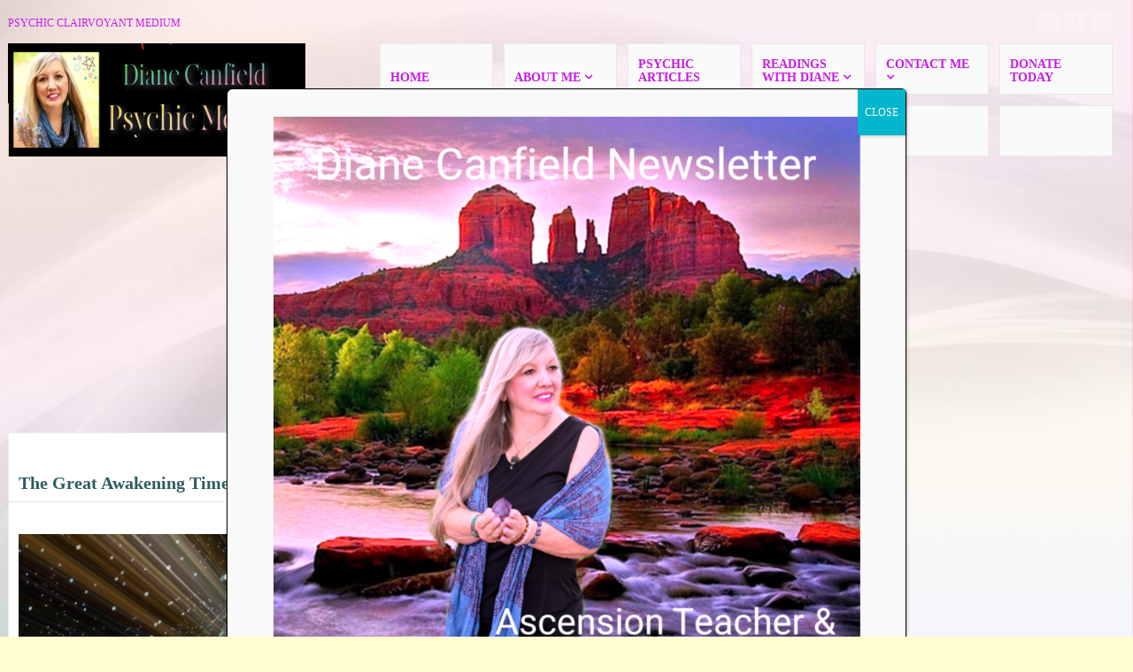

--- FILE ---
content_type: text/html; charset=UTF-8
request_url: https://dianecanfield.com/the-great-awakening-timeline-split-the-separation-of-realities-is-here/
body_size: 19063
content:
<!DOCTYPE html><html lang="en"><head><meta http-equiv="Content-Type" content="text/html; charset=UTF-8" /><meta name="viewport" content="width=device-width,initial-scale=1,maximum-scale=1" /><meta http-equiv="X-UA-Compatible" content="IE=edge" /><title>The Great Awakening Timeline Split - The Separation Of Realities Is Here &bull; Diane Canfield - Psychic Clairvoyant Medium</title><link rel="pingback" href="https://dianecanfield.com/xmlrpc.php" /><link rel="stylesheet" href="https://dianecanfield.com/wp-content/cache/autoptimize/css/autoptimize_single_3c053c4e5bdd9d6659ed41d7acf55708.css" type="text/css" media="all" /><link rel="stylesheet" href="https://dianecanfield.com/wp-content/cache/autoptimize/css/autoptimize_single_da22a20c985ac3fb7d82d9ad615ee81d.css" type="text/css" /> <!--[if lt IE 9]> <script type="text/javascript" src="https://dianecanfield.com/wp-content/themes/metro/js/html5shiv.js"></script> <![endif]--><meta property="og:locale" content="en" /><meta property="og:type" content="" /><meta property="og:url" content="https://dianecanfield.com/the-great-awakening-timeline-split-the-separation-of-realities-is-here/" /><meta property="og:title" content="" /><meta property="og:description" content="" /><meta property="og:site_name" content="" /><meta property="og:image" content="https://dianecanfield.com/wp-content/uploads/2020/07/5th-Dimension-2-e1639003005974.jpg" /><meta property="og:image:width" content="450" /><meta property="og:image:height" content="300" /><meta itemprop="description" content="" /><meta itemprop="image" content="https://dianecanfield.com/wp-content/uploads/2020/07/5th-Dimension-2-e1639003005974.jpg" /><meta name="twitter:card" content="summary" /><meta name="twitter:url" content="https://dianecanfield.com/the-great-awakening-timeline-split-the-separation-of-realities-is-here/" /><meta name="twitter:title" content="" /><meta name="twitter:description" content="" /><meta name="twitter:image" content="https://dianecanfield.com/wp-content/uploads/2020/07/5th-Dimension-2-e1639003005974.jpg" /><meta name="twitter:site" content="" /><meta name='robots' content='index, follow, max-image-preview:large, max-snippet:-1, max-video-preview:-1' /> <script defer src="[data-uri]"></script> <link rel="canonical" href="https://dianecanfield.com/the-great-awakening-timeline-split-the-separation-of-realities-is-here/" /><meta property="og:locale" content="en_US" /><meta property="og:type" content="article" /><meta property="og:title" content="The Great Awakening Timeline Split - The Separation Of Realities Is Here &bull; Diane Canfield - Psychic Clairvoyant Medium" /><meta property="og:description" content=" By Diane Canfield The Great Awakening Timeline Split- The Separation Of Realities Is Here Blessings Read more" /><meta property="og:url" content="https://dianecanfield.com/the-great-awakening-timeline-split-the-separation-of-realities-is-here/" /><meta property="og:site_name" content="Diane Canfield - Psychic Clairvoyant Medium" /><meta property="article:published_time" content="2020-07-22T21:25:52+00:00" /><meta property="article:modified_time" content="2020-07-25T02:43:06+00:00" /><meta property="og:image" content="https://dianecanfield.com/wp-content/uploads/2020/07/5th-Dimension-2-e1639003005974.jpg" /><meta property="og:image:width" content="450" /><meta property="og:image:height" content="300" /><meta property="og:image:type" content="image/jpeg" /><meta name="author" content="Diane Canfield" /><meta name="twitter:card" content="summary_large_image" /><meta name="twitter:label1" content="Written by" /><meta name="twitter:data1" content="Diane Canfield" /><meta name="twitter:label2" content="Est. reading time" /><meta name="twitter:data2" content="5 minutes" /> <script type="application/ld+json" class="yoast-schema-graph">{"@context":"https://schema.org","@graph":[{"@type":"Article","@id":"https://dianecanfield.com/the-great-awakening-timeline-split-the-separation-of-realities-is-here/#article","isPartOf":{"@id":"https://dianecanfield.com/the-great-awakening-timeline-split-the-separation-of-realities-is-here/"},"author":{"name":"Diane Canfield","@id":"https://dianecanfield.com/#/schema/person/6cdc8722b08d87343a49cd5e26f78ed3"},"headline":"The Great Awakening Timeline Split &#8211; The Separation Of Realities Is Here","datePublished":"2020-07-22T21:25:52+00:00","dateModified":"2020-07-25T02:43:06+00:00","mainEntityOfPage":{"@id":"https://dianecanfield.com/the-great-awakening-timeline-split-the-separation-of-realities-is-here/"},"wordCount":912,"publisher":{"@id":"https://dianecanfield.com/#/schema/person/6cdc8722b08d87343a49cd5e26f78ed3"},"image":{"@id":"https://dianecanfield.com/the-great-awakening-timeline-split-the-separation-of-realities-is-here/#primaryimage"},"thumbnailUrl":"https://dianecanfield.com/wp-content/uploads/2020/07/5th-Dimension-2-e1639003005974.jpg","inLanguage":"en"},{"@type":"WebPage","@id":"https://dianecanfield.com/the-great-awakening-timeline-split-the-separation-of-realities-is-here/","url":"https://dianecanfield.com/the-great-awakening-timeline-split-the-separation-of-realities-is-here/","name":"The Great Awakening Timeline Split - The Separation Of Realities Is Here &bull; Diane Canfield - Psychic Clairvoyant Medium","isPartOf":{"@id":"https://dianecanfield.com/#website"},"primaryImageOfPage":{"@id":"https://dianecanfield.com/the-great-awakening-timeline-split-the-separation-of-realities-is-here/#primaryimage"},"image":{"@id":"https://dianecanfield.com/the-great-awakening-timeline-split-the-separation-of-realities-is-here/#primaryimage"},"thumbnailUrl":"https://dianecanfield.com/wp-content/uploads/2020/07/5th-Dimension-2-e1639003005974.jpg","datePublished":"2020-07-22T21:25:52+00:00","dateModified":"2020-07-25T02:43:06+00:00","breadcrumb":{"@id":"https://dianecanfield.com/the-great-awakening-timeline-split-the-separation-of-realities-is-here/#breadcrumb"},"inLanguage":"en","potentialAction":[{"@type":"ReadAction","target":["https://dianecanfield.com/the-great-awakening-timeline-split-the-separation-of-realities-is-here/"]}]},{"@type":"ImageObject","inLanguage":"en","@id":"https://dianecanfield.com/the-great-awakening-timeline-split-the-separation-of-realities-is-here/#primaryimage","url":"https://dianecanfield.com/wp-content/uploads/2020/07/5th-Dimension-2-e1639003005974.jpg","contentUrl":"https://dianecanfield.com/wp-content/uploads/2020/07/5th-Dimension-2-e1639003005974.jpg","width":450,"height":300},{"@type":"BreadcrumbList","@id":"https://dianecanfield.com/the-great-awakening-timeline-split-the-separation-of-realities-is-here/#breadcrumb","itemListElement":[{"@type":"ListItem","position":1,"name":"Home","item":"https://dianecanfield.com/"},{"@type":"ListItem","position":2,"name":"The Great Awakening Timeline Split &#8211; The Separation Of Realities Is Here"}]},{"@type":"WebSite","@id":"https://dianecanfield.com/#website","url":"https://dianecanfield.com/","name":"Diane Canfield - Psychic Clairvoyant Medium","description":"Psychic Clairvoyant, Ascension Expert, Timeline Expert, Alien Contactee","publisher":{"@id":"https://dianecanfield.com/#/schema/person/6cdc8722b08d87343a49cd5e26f78ed3"},"potentialAction":[{"@type":"SearchAction","target":{"@type":"EntryPoint","urlTemplate":"https://dianecanfield.com/?s={search_term_string}"},"query-input":"required name=search_term_string"}],"inLanguage":"en"},{"@type":["Person","Organization"],"@id":"https://dianecanfield.com/#/schema/person/6cdc8722b08d87343a49cd5e26f78ed3","name":"Diane Canfield","image":{"@type":"ImageObject","inLanguage":"en","@id":"https://dianecanfield.com/#/schema/person/image/","url":"https://dianecanfield.com/wp-content/uploads/2021/09/Diane-Canfield-Logo.jpg","contentUrl":"https://dianecanfield.com/wp-content/uploads/2021/09/Diane-Canfield-Logo.jpg","width":300,"height":170,"caption":"Diane Canfield"},"logo":{"@id":"https://dianecanfield.com/#/schema/person/image/"},"description":"Diane Canfield is an Ascension Teacher and Mentor. She is a Psychic Medium, Transformational Speaker, Writer, Inspirational Life Coach, Spiritual Expert and Healer. She assists others through her writings, videos, special events and classes. She offers classes and events online to help to open the third eye which assists with the ascension process. She receives regular messages from Ascended Masters, Source Energy and the Star Council which helps to assist others to reach a higher vibrational level. As a Pleiadian contactee Diane specializes in Ascension updates and messages to uplift humanity.","url":"https://dianecanfield.com/author/diane/"}]}</script> <link rel='dns-prefetch' href='//stats.wp.com' /><link rel='dns-prefetch' href='//cdn.openshareweb.com' /><link rel='dns-prefetch' href='//cdn.shareaholic.net' /><link rel='dns-prefetch' href='//www.shareaholic.net' /><link rel='dns-prefetch' href='//analytics.shareaholic.com' /><link rel='dns-prefetch' href='//recs.shareaholic.com' /><link rel='dns-prefetch' href='//partner.shareaholic.com' /><link rel="alternate" type="application/rss+xml" title="Diane Canfield - Psychic Clairvoyant Medium &raquo; Feed" href="https://dianecanfield.com/feed/" /><link rel="alternate" type="application/rss+xml" title="Diane Canfield - Psychic Clairvoyant Medium &raquo; Comments Feed" href="https://dianecanfield.com/comments/feed/" /><link rel="alternate" type="application/rss+xml" title="Diane Canfield - Psychic Clairvoyant Medium &raquo; The Great Awakening Timeline Split &#8211; The Separation Of Realities Is Here Comments Feed" href="https://dianecanfield.com/the-great-awakening-timeline-split-the-separation-of-realities-is-here/feed/" /><link rel='preload' href='//cdn.shareaholic.net/assets/pub/shareaholic.js' as='script'/> <script data-no-minify='1' data-cfasync='false'>_SHR_SETTINGS = {"endpoints":{"local_recs_url":"https:\/\/dianecanfield.com\/wp-admin\/admin-ajax.php?action=shareaholic_permalink_related","ajax_url":"https:\/\/dianecanfield.com\/wp-admin\/admin-ajax.php","share_counts_url":"https:\/\/dianecanfield.com\/wp-admin\/admin-ajax.php?action=shareaholic_share_counts_api"},"site_id":"d9adba12eee6dfbf44df2d721c61b10d","url_components":{"year":"2020","monthnum":"07","day":"22","hour":"17","minute":"25","second":"52","post_id":"7765","postname":"the-great-awakening-timeline-split-the-separation-of-realities-is-here","category":"uncategorized"}};</script> <script data-no-minify='1' data-cfasync='false' src='//cdn.shareaholic.net/assets/pub/shareaholic.js' data-shr-siteid='d9adba12eee6dfbf44df2d721c61b10d' async ></script> <meta name='shareaholic:site_name' content='Diane Canfield - Psychic Clairvoyant Medium' /><meta name='shareaholic:language' content='en' /><meta name='shareaholic:url' content='https://dianecanfield.com/the-great-awakening-timeline-split-the-separation-of-realities-is-here/' /><meta name='shareaholic:keywords' content='type:post' /><meta name='shareaholic:article_published_time' content='2020-07-22T17:25:52-04:00' /><meta name='shareaholic:article_modified_time' content='2020-07-24T22:43:06-04:00' /><meta name='shareaholic:shareable_page' content='true' /><meta name='shareaholic:article_author_name' content='Diane Canfield' /><meta name='shareaholic:site_id' content='d9adba12eee6dfbf44df2d721c61b10d' /><meta name='shareaholic:wp_version' content='9.7.13' /><meta name='shareaholic:image' content='https://dianecanfield.com/wp-content/uploads/2020/07/5th-Dimension-2-640x427.jpg' />  <script defer src="[data-uri]"></script> <style type="text/css">img.wp-smiley,
img.emoji {
	display: inline !important;
	border: none !important;
	box-shadow: none !important;
	height: 1em !important;
	width: 1em !important;
	margin: 0 0.07em !important;
	vertical-align: -0.1em !important;
	background: none !important;
	padding: 0 !important;
}</style><link rel='stylesheet' id='wp-block-library-css' href='https://dianecanfield.com/wp-includes/css/dist/block-library/style.min.css?ver=ec2c7f50ae229660f1c55cfdf57a0003' type='text/css' media='all' /><style id='wp-block-library-inline-css' type='text/css'>.has-text-align-justify{text-align:justify;}</style><link rel='stylesheet' id='mediaelement-css' href='https://dianecanfield.com/wp-includes/js/mediaelement/mediaelementplayer-legacy.min.css?ver=4.2.17' type='text/css' media='all' /><link rel='stylesheet' id='wp-mediaelement-css' href='https://dianecanfield.com/wp-includes/js/mediaelement/wp-mediaelement.min.css?ver=ec2c7f50ae229660f1c55cfdf57a0003' type='text/css' media='all' /><link rel='stylesheet' id='wc-blocks-vendors-style-css' href='https://dianecanfield.com/wp-content/cache/autoptimize/css/autoptimize_single_535bc19ca40020871971f227877089ad.css?ver=9.4.3' type='text/css' media='all' /><link rel='stylesheet' id='wc-blocks-style-css' href='https://dianecanfield.com/wp-content/cache/autoptimize/css/autoptimize_single_06417281d6068c8af99086ddfd89866b.css?ver=9.4.3' type='text/css' media='all' /><link rel='stylesheet' id='classic-theme-styles-css' href='https://dianecanfield.com/wp-includes/css/classic-themes.min.css?ver=1' type='text/css' media='all' /><style id='global-styles-inline-css' type='text/css'>body{--wp--preset--color--black: #000000;--wp--preset--color--cyan-bluish-gray: #abb8c3;--wp--preset--color--white: #ffffff;--wp--preset--color--pale-pink: #f78da7;--wp--preset--color--vivid-red: #cf2e2e;--wp--preset--color--luminous-vivid-orange: #ff6900;--wp--preset--color--luminous-vivid-amber: #fcb900;--wp--preset--color--light-green-cyan: #7bdcb5;--wp--preset--color--vivid-green-cyan: #00d084;--wp--preset--color--pale-cyan-blue: #8ed1fc;--wp--preset--color--vivid-cyan-blue: #0693e3;--wp--preset--color--vivid-purple: #9b51e0;--wp--preset--gradient--vivid-cyan-blue-to-vivid-purple: linear-gradient(135deg,rgba(6,147,227,1) 0%,rgb(155,81,224) 100%);--wp--preset--gradient--light-green-cyan-to-vivid-green-cyan: linear-gradient(135deg,rgb(122,220,180) 0%,rgb(0,208,130) 100%);--wp--preset--gradient--luminous-vivid-amber-to-luminous-vivid-orange: linear-gradient(135deg,rgba(252,185,0,1) 0%,rgba(255,105,0,1) 100%);--wp--preset--gradient--luminous-vivid-orange-to-vivid-red: linear-gradient(135deg,rgba(255,105,0,1) 0%,rgb(207,46,46) 100%);--wp--preset--gradient--very-light-gray-to-cyan-bluish-gray: linear-gradient(135deg,rgb(238,238,238) 0%,rgb(169,184,195) 100%);--wp--preset--gradient--cool-to-warm-spectrum: linear-gradient(135deg,rgb(74,234,220) 0%,rgb(151,120,209) 20%,rgb(207,42,186) 40%,rgb(238,44,130) 60%,rgb(251,105,98) 80%,rgb(254,248,76) 100%);--wp--preset--gradient--blush-light-purple: linear-gradient(135deg,rgb(255,206,236) 0%,rgb(152,150,240) 100%);--wp--preset--gradient--blush-bordeaux: linear-gradient(135deg,rgb(254,205,165) 0%,rgb(254,45,45) 50%,rgb(107,0,62) 100%);--wp--preset--gradient--luminous-dusk: linear-gradient(135deg,rgb(255,203,112) 0%,rgb(199,81,192) 50%,rgb(65,88,208) 100%);--wp--preset--gradient--pale-ocean: linear-gradient(135deg,rgb(255,245,203) 0%,rgb(182,227,212) 50%,rgb(51,167,181) 100%);--wp--preset--gradient--electric-grass: linear-gradient(135deg,rgb(202,248,128) 0%,rgb(113,206,126) 100%);--wp--preset--gradient--midnight: linear-gradient(135deg,rgb(2,3,129) 0%,rgb(40,116,252) 100%);--wp--preset--duotone--dark-grayscale: url('#wp-duotone-dark-grayscale');--wp--preset--duotone--grayscale: url('#wp-duotone-grayscale');--wp--preset--duotone--purple-yellow: url('#wp-duotone-purple-yellow');--wp--preset--duotone--blue-red: url('#wp-duotone-blue-red');--wp--preset--duotone--midnight: url('#wp-duotone-midnight');--wp--preset--duotone--magenta-yellow: url('#wp-duotone-magenta-yellow');--wp--preset--duotone--purple-green: url('#wp-duotone-purple-green');--wp--preset--duotone--blue-orange: url('#wp-duotone-blue-orange');--wp--preset--font-size--small: 13px;--wp--preset--font-size--medium: 20px;--wp--preset--font-size--large: 36px;--wp--preset--font-size--x-large: 42px;--wp--preset--spacing--20: 0.44rem;--wp--preset--spacing--30: 0.67rem;--wp--preset--spacing--40: 1rem;--wp--preset--spacing--50: 1.5rem;--wp--preset--spacing--60: 2.25rem;--wp--preset--spacing--70: 3.38rem;--wp--preset--spacing--80: 5.06rem;}:where(.is-layout-flex){gap: 0.5em;}body .is-layout-flow > .alignleft{float: left;margin-inline-start: 0;margin-inline-end: 2em;}body .is-layout-flow > .alignright{float: right;margin-inline-start: 2em;margin-inline-end: 0;}body .is-layout-flow > .aligncenter{margin-left: auto !important;margin-right: auto !important;}body .is-layout-constrained > .alignleft{float: left;margin-inline-start: 0;margin-inline-end: 2em;}body .is-layout-constrained > .alignright{float: right;margin-inline-start: 2em;margin-inline-end: 0;}body .is-layout-constrained > .aligncenter{margin-left: auto !important;margin-right: auto !important;}body .is-layout-constrained > :where(:not(.alignleft):not(.alignright):not(.alignfull)){max-width: var(--wp--style--global--content-size);margin-left: auto !important;margin-right: auto !important;}body .is-layout-constrained > .alignwide{max-width: var(--wp--style--global--wide-size);}body .is-layout-flex{display: flex;}body .is-layout-flex{flex-wrap: wrap;align-items: center;}body .is-layout-flex > *{margin: 0;}:where(.wp-block-columns.is-layout-flex){gap: 2em;}.has-black-color{color: var(--wp--preset--color--black) !important;}.has-cyan-bluish-gray-color{color: var(--wp--preset--color--cyan-bluish-gray) !important;}.has-white-color{color: var(--wp--preset--color--white) !important;}.has-pale-pink-color{color: var(--wp--preset--color--pale-pink) !important;}.has-vivid-red-color{color: var(--wp--preset--color--vivid-red) !important;}.has-luminous-vivid-orange-color{color: var(--wp--preset--color--luminous-vivid-orange) !important;}.has-luminous-vivid-amber-color{color: var(--wp--preset--color--luminous-vivid-amber) !important;}.has-light-green-cyan-color{color: var(--wp--preset--color--light-green-cyan) !important;}.has-vivid-green-cyan-color{color: var(--wp--preset--color--vivid-green-cyan) !important;}.has-pale-cyan-blue-color{color: var(--wp--preset--color--pale-cyan-blue) !important;}.has-vivid-cyan-blue-color{color: var(--wp--preset--color--vivid-cyan-blue) !important;}.has-vivid-purple-color{color: var(--wp--preset--color--vivid-purple) !important;}.has-black-background-color{background-color: var(--wp--preset--color--black) !important;}.has-cyan-bluish-gray-background-color{background-color: var(--wp--preset--color--cyan-bluish-gray) !important;}.has-white-background-color{background-color: var(--wp--preset--color--white) !important;}.has-pale-pink-background-color{background-color: var(--wp--preset--color--pale-pink) !important;}.has-vivid-red-background-color{background-color: var(--wp--preset--color--vivid-red) !important;}.has-luminous-vivid-orange-background-color{background-color: var(--wp--preset--color--luminous-vivid-orange) !important;}.has-luminous-vivid-amber-background-color{background-color: var(--wp--preset--color--luminous-vivid-amber) !important;}.has-light-green-cyan-background-color{background-color: var(--wp--preset--color--light-green-cyan) !important;}.has-vivid-green-cyan-background-color{background-color: var(--wp--preset--color--vivid-green-cyan) !important;}.has-pale-cyan-blue-background-color{background-color: var(--wp--preset--color--pale-cyan-blue) !important;}.has-vivid-cyan-blue-background-color{background-color: var(--wp--preset--color--vivid-cyan-blue) !important;}.has-vivid-purple-background-color{background-color: var(--wp--preset--color--vivid-purple) !important;}.has-black-border-color{border-color: var(--wp--preset--color--black) !important;}.has-cyan-bluish-gray-border-color{border-color: var(--wp--preset--color--cyan-bluish-gray) !important;}.has-white-border-color{border-color: var(--wp--preset--color--white) !important;}.has-pale-pink-border-color{border-color: var(--wp--preset--color--pale-pink) !important;}.has-vivid-red-border-color{border-color: var(--wp--preset--color--vivid-red) !important;}.has-luminous-vivid-orange-border-color{border-color: var(--wp--preset--color--luminous-vivid-orange) !important;}.has-luminous-vivid-amber-border-color{border-color: var(--wp--preset--color--luminous-vivid-amber) !important;}.has-light-green-cyan-border-color{border-color: var(--wp--preset--color--light-green-cyan) !important;}.has-vivid-green-cyan-border-color{border-color: var(--wp--preset--color--vivid-green-cyan) !important;}.has-pale-cyan-blue-border-color{border-color: var(--wp--preset--color--pale-cyan-blue) !important;}.has-vivid-cyan-blue-border-color{border-color: var(--wp--preset--color--vivid-cyan-blue) !important;}.has-vivid-purple-border-color{border-color: var(--wp--preset--color--vivid-purple) !important;}.has-vivid-cyan-blue-to-vivid-purple-gradient-background{background: var(--wp--preset--gradient--vivid-cyan-blue-to-vivid-purple) !important;}.has-light-green-cyan-to-vivid-green-cyan-gradient-background{background: var(--wp--preset--gradient--light-green-cyan-to-vivid-green-cyan) !important;}.has-luminous-vivid-amber-to-luminous-vivid-orange-gradient-background{background: var(--wp--preset--gradient--luminous-vivid-amber-to-luminous-vivid-orange) !important;}.has-luminous-vivid-orange-to-vivid-red-gradient-background{background: var(--wp--preset--gradient--luminous-vivid-orange-to-vivid-red) !important;}.has-very-light-gray-to-cyan-bluish-gray-gradient-background{background: var(--wp--preset--gradient--very-light-gray-to-cyan-bluish-gray) !important;}.has-cool-to-warm-spectrum-gradient-background{background: var(--wp--preset--gradient--cool-to-warm-spectrum) !important;}.has-blush-light-purple-gradient-background{background: var(--wp--preset--gradient--blush-light-purple) !important;}.has-blush-bordeaux-gradient-background{background: var(--wp--preset--gradient--blush-bordeaux) !important;}.has-luminous-dusk-gradient-background{background: var(--wp--preset--gradient--luminous-dusk) !important;}.has-pale-ocean-gradient-background{background: var(--wp--preset--gradient--pale-ocean) !important;}.has-electric-grass-gradient-background{background: var(--wp--preset--gradient--electric-grass) !important;}.has-midnight-gradient-background{background: var(--wp--preset--gradient--midnight) !important;}.has-small-font-size{font-size: var(--wp--preset--font-size--small) !important;}.has-medium-font-size{font-size: var(--wp--preset--font-size--medium) !important;}.has-large-font-size{font-size: var(--wp--preset--font-size--large) !important;}.has-x-large-font-size{font-size: var(--wp--preset--font-size--x-large) !important;}
.wp-block-navigation a:where(:not(.wp-element-button)){color: inherit;}
:where(.wp-block-columns.is-layout-flex){gap: 2em;}
.wp-block-pullquote{font-size: 1.5em;line-height: 1.6;}</style><link rel='stylesheet' id='cp_donations_stylesheet-css' href='https://dianecanfield.com/wp-content/cache/autoptimize/css/autoptimize_single_c5660a4da116612f9ef149f782d8b6e2.css?ver=ec2c7f50ae229660f1c55cfdf57a0003' type='text/css' media='all' /><link rel='stylesheet' id='woocommerce-layout-css' href='https://dianecanfield.com/wp-content/cache/autoptimize/css/autoptimize_single_b21773acf35229baacbdcd9dcae6fc8d.css?ver=7.4.0' type='text/css' media='all' /><style id='woocommerce-layout-inline-css' type='text/css'>.infinite-scroll .woocommerce-pagination {
		display: none;
	}</style><link rel='stylesheet' id='woocommerce-smallscreen-css' href='https://dianecanfield.com/wp-content/cache/autoptimize/css/autoptimize_single_456663a286a204386735fd775542a59e.css?ver=7.4.0' type='text/css' media='only screen and (max-width: 768px)' /><link rel='stylesheet' id='woocommerce-general-css' href='https://dianecanfield.com/wp-content/cache/autoptimize/css/autoptimize_single_3771146a6c13cd738d210ecc2bd35ab5.css?ver=7.4.0' type='text/css' media='all' /><style id='woocommerce-inline-inline-css' type='text/css'>.woocommerce form .form-row .required { visibility: visible; }</style><link rel='stylesheet' id='prettyPhoto-css' href='https://dianecanfield.com/wp-content/cache/autoptimize/css/autoptimize_single_d6ddd2677d26c3d1a224a4e048b56bb5.css?ver=ec2c7f50ae229660f1c55cfdf57a0003' type='text/css' media='all' /><link rel='stylesheet' id='popup-maker-site-css' href='//dianecanfield.com/wp-content/uploads/pum/pum-site-styles.css?generated=1757973860&#038;ver=1.20.4' type='text/css' media='all' /><link rel='stylesheet' id='jetpack_css-css' href='https://dianecanfield.com/wp-content/cache/autoptimize/css/autoptimize_single_48939a75beaa04c151e4b4b119be1225.css?ver=11.8.4' type='text/css' media='all' /> <script defer src="[data-uri]"></script><script type='text/javascript' src='https://dianecanfield.com/wp-includes/js/jquery/jquery.min.js?ver=3.6.1' id='jquery-core-js'></script> <script defer type='text/javascript' src='https://dianecanfield.com/wp-includes/js/jquery/jquery-migrate.min.js?ver=3.3.2' id='jquery-migrate-js'></script> <script defer type='text/javascript' src='https://dianecanfield.com/wp-content/cache/autoptimize/js/autoptimize_single_6963e2b5a8e1a5c7f931cf1673045eea.js?ver=ec2c7f50ae229660f1c55cfdf57a0003' id='cp_donations_campaign_script-js'></script> <script defer type='text/javascript' src='https://stats.wp.com/s-202603.js' id='woocommerce-analytics-js'></script> <link rel="https://api.w.org/" href="https://dianecanfield.com/wp-json/" /><link rel="alternate" type="application/json" href="https://dianecanfield.com/wp-json/wp/v2/posts/7765" /><link rel="alternate" type="application/json+oembed" href="https://dianecanfield.com/wp-json/oembed/1.0/embed?url=https%3A%2F%2Fdianecanfield.com%2Fthe-great-awakening-timeline-split-the-separation-of-realities-is-here%2F" /><link rel="alternate" type="text/xml+oembed" href="https://dianecanfield.com/wp-json/oembed/1.0/embed?url=https%3A%2F%2Fdianecanfield.com%2Fthe-great-awakening-timeline-split-the-separation-of-realities-is-here%2F&#038;format=xml" /> <script async src="//pagead2.googlesyndication.com/pagead/js/adsbygoogle.js"></script> <script>(adsbygoogle = window.adsbygoogle || []).push({
          google_ad_client: "ca-pub-3784600602346281",
          enable_page_level_ads: true
     });</script><script type='text/javascript' data-cfasync='false'>var _mmunch = {'front': false, 'page': false, 'post': false, 'category': false, 'author': false, 'search': false, 'attachment': false, 'tag': false};_mmunch['post'] = true; _mmunch['postData'] = {"ID":7765,"post_name":"the-great-awakening-timeline-split-the-separation-of-realities-is-here","post_title":"The Great Awakening Timeline Split - The Separation Of Realities Is Here","post_type":"post","post_author":"5","post_status":"publish"}; _mmunch['postCategories'] = [{"term_id":1,"name":"Uncategorized","slug":"uncategorized","term_group":0,"term_taxonomy_id":1,"taxonomy":"category","description":"","parent":0,"count":284,"filter":"raw","cat_ID":1,"category_count":284,"category_description":"","cat_name":"Uncategorized","category_nicename":"uncategorized","category_parent":0}]; _mmunch['postTags'] = false; _mmunch['postAuthor'] = {"name":"Diane Canfield","ID":5};</script><script data-cfasync="false" src="//a.mailmunch.co/app/v1/site.js" id="mailmunch-script" data-plugin="mc_mm" data-mailmunch-site-id="117536" async></script> <style>img#wpstats{display:none}</style><link rel="apple-touch-icon" sizes="57x57" href="/wp-content/uploads/fbrfg/apple-touch-icon-57x57.png"><link rel="apple-touch-icon" sizes="60x60" href="/wp-content/uploads/fbrfg/apple-touch-icon-60x60.png"><link rel="apple-touch-icon" sizes="72x72" href="/wp-content/uploads/fbrfg/apple-touch-icon-72x72.png"><link rel="apple-touch-icon" sizes="76x76" href="/wp-content/uploads/fbrfg/apple-touch-icon-76x76.png"><link rel="apple-touch-icon" sizes="114x114" href="/wp-content/uploads/fbrfg/apple-touch-icon-114x114.png"><link rel="apple-touch-icon" sizes="120x120" href="/wp-content/uploads/fbrfg/apple-touch-icon-120x120.png"><link rel="apple-touch-icon" sizes="144x144" href="/wp-content/uploads/fbrfg/apple-touch-icon-144x144.png"><link rel="apple-touch-icon" sizes="152x152" href="/wp-content/uploads/fbrfg/apple-touch-icon-152x152.png"><link rel="apple-touch-icon" sizes="180x180" href="/wp-content/uploads/fbrfg/apple-touch-icon-180x180.png"><link rel="icon" type="image/png" href="/wp-content/uploads/fbrfg/favicon-32x32.png" sizes="32x32"><link rel="icon" type="image/png" href="/wp-content/uploads/fbrfg/android-chrome-192x192.png" sizes="192x192"><link rel="icon" type="image/png" href="/wp-content/uploads/fbrfg/favicon-96x96.png" sizes="96x96"><link rel="icon" type="image/png" href="/wp-content/uploads/fbrfg/favicon-16x16.png" sizes="16x16"><link rel="manifest" href="/wp-content/uploads/fbrfg/manifest.json"><link rel="shortcut icon" href="/wp-content/uploads/fbrfg/favicon.ico"><meta name="msapplication-TileColor" content="#da532c"><meta name="msapplication-TileImage" content="/wp-content/uploads/fbrfg/mstile-144x144.png"><meta name="msapplication-config" content="/wp-content/uploads/fbrfg/browserconfig.xml"><meta name="theme-color" content="#ffffff"><style>@import url(https://fonts.googleapis.com/css?family=Encode+Sans+Expanded+:400,700,400italic,700italic);@import url(https://fonts.googleapis.com/css?family=Encode+Sans+Expanded+:400,700);/************************
		 * Fonts
		 ************************/
		 
		body,input,textarea{font-family:'Encode Sans Expanded ';}.big-slider-slide .text .title,.logo-text,h1,h2,h3,h4,h5,h6,.widget-header,.hover-add-pane .title,.new-comment-caption,.portfolio-small-preview .title,.testimonials-block .item .name-name,.biginfopane .text-block-title,.pricing-column li.pricing-title,.pricing-column li.pricing-price{font-family:'Encode Sans Expanded ';}/************************
		 * Background
		 ************************/
		
				body{background-size: cover;background-color:#fffdd0;background-image:url(https://dianecanfield.com/wp-content/uploads/2019/11/75540212_492056934735151_5250098289541382144_n.jpg);background-attachment:fixed}/************************
		 * Colors
		 ************************/
		 
				
		body{color:#2e5c61;}.headline-text{color:#c81ce6;}/* Menu */
		
		.bg-color-menu,.primary-menu li{background-color:#fafafa;}.primary-menu a,.logo-text{color:#c81ce6;}.primary-menu li a:hover,.primary-menu li.omHover a,.primary-menu li ul a{color:#7580c9;}.primary-menu li ul,.primary-menu a:hover,.primary-menu li.omHover a{background-color:#fcfcfc;}.primary-menu li ul a{border-bottom-color:rgba(117,128,201,0.4);}.primary-menu li ul a:hover,.primary-menu li ul li.omHover > a{background-color:#fafafa;color:#c81ce6;}.primary-menu > li > ul:after{background-color:#fafafa;}/* Slider */
		
		.bg-color-slider{background-color:#ffffff;}.big-slider{color:#c81ce6;}.big-slider-slide .text .title{color:#c81ce6;}.no-touch .big-slider-slide:hover .text,.big-slider-control .control-left:hover,.big-slider-control .control-right:hover,.big-slider-control .control-seek:hover .control-seek-box-inner,.big-slider-control .control-seek-box.pressed .control-seek-box-inner{background-color:#ffffff;}.no-touch .big-slider-slide:hover .text,.no-touch .big-slider-slide:hover .text .title{color:#a621ff;}/* Other */
		
		a,.sub-footer a:hover,.post-categories a:hover,.post-author a:hover,.post-tags a:hover,.post-comments a:hover,.comment .info .name a:hover,.portfolio-thumb .title,.latest-tweets .tweet-status a:hover,.headline-text a:hover,.testimonials-block .item .qo,.post-big .post-title a:hover,.sort-menu li a.button.active .count{color:#a621ff;}.footer a,.footer .sub-footer a:hover,.footer .latest-tweets .tweet-status a:hover,.footer .testimonials-block .item .qo{color:#000000;}.bg-color-main,.sort-menu li a.button .count{background-color:#ffffff;}.bg-color-sidebar{background-color:#ffffff;}.bg-color-footer{background-color:#ffffff;}.custom-gallery .controls,.navigation-pages a:hover span.item,.navigation-pages > span.item,input[type=button],input[type=submit],input[type=reset]:hover,.navigation-prev-next .navigation-prev a:before,.navigation-prev-next .navigation-next a:after,.navigation-prev-next .navigation-prev a:hover,.navigation-prev-next .navigation-next a:hover,.jp-volume-bar-value,.jp-play-bar,.portfolio-thumb:hover .desc,.button,a.button,.dropcap.bgcolor-theme,.marker,.biginfopane,.custom-table.style-3 th,.custom-table-wrapper.style-3 table th,.testimonials-block .controls a,.pricing-column li.pricing-price,.post-big .post-date,.post-small .post-big-pic-over{background-color:#a621ff;}.sort-menu li a.button.active,.button,a.button{background-color:#a621ff !important;}.footer input[type=button],.footer input[type=submit],.footer input[type=reset]:hover,.footer .jp-volume-bar-value,.footer .jp-play-bar,.footer .button,.footer a.button,.footer .dropcap.bgcolor-theme,.footer .marker,.footer .biginfopane,.footer .custom-table.style-3 th,.footer .custom-table-wrapper.style-3 table th,.footer .testimonials-block .controls a,.footer .pricing-column li.pricing-price{background-color:#000000;}.footer .button,.footer a.button{background-color:#000000 !important;}.tabs-control li a.active{-webkit-box-shadow:inset 0 3px 0 0 #a621ff;-moz-box-shadow:inset 0 3px 0 0 #a621ff;box-shadow:inset 0 3px 0 0 #a621ff;}.footer .tabs-control li a.active{-webkit-box-shadow:inset 0 3px 0 0 #000000;-moz-box-shadow:inset 0 3px 0 0 #000000;box-shadow:inset 0 3px 0 0 #000000;}.pricing-column li.pricing-title,.post-big .post-title-inner{border-top-color:#a621ff;}.footer .pricing-column li.pricing-title{border-top-color:#000000;}.custom-gallery .controls .pager a:after{border-right-color:#a621ff;}.post-widget-text .date,.box-phone .days,.breadcrumbs,.post-categories,.post-author,.post-tags,.post-full .post-date,.post-small .post-date,.post-comments,.post-title-comment,.post-title-link,.comment .info .date,.navigation-pages span.title,.navigation-prev-next .navigation-prev a,.navigation-prev-next .navigation-next a,.content-block .content-title,.latest-tweets .tweet-time a,.portfolio-small-preview .tags,.testimonials-block .item .name-desc,.side-text,.sort-menu li a.button .count{color:#2e4544;}.sort-menu li a.button{background-color:#2e4544 !important;}.sidebar .widget-header{background-color:Transparent;color:#13bfbc;}/* Footer */
		.footer{color:#c81ce6;}.sub-footer-divider{background-color:#c81ce6;}.footer .post-widget-text .date,.footer .box-phone .days,.footer .content-block .content-title,.footer .latest-tweets .tweet-time a,.footer .portfolio-small-preview .tags,.footer .testimonials-block .item .name-desc,.sub-footer,.footer .side-text{color:#c81ce6;}</style><!--[if IE 8]><link rel="stylesheet" href="<?php echo get_template_directory_uri(); ?>/css/ie8.css" type="text/css" /><![endif]--><!--[if lt IE 8]><style>body{background:#fff;font:18px/24px Arial} .bg-overlay{display:none} .chromeframe {margin:40px;text-align:center} .chromeframe a{color:#0c5800;text-decoration:underline}</style><![endif]--><link rel="shortcut icon" href="https://dianecanfield.com/wp-content/uploads/2014/10/favicon.png"/><script defer src="[data-uri]"></script> <noscript><style>.woocommerce-product-gallery{ opacity: 1 !important; }</style></noscript><meta name="generator" content="Elementor 3.11.1; features: e_dom_optimization, e_optimized_assets_loading, e_optimized_css_loading, a11y_improvements, additional_custom_breakpoints; settings: css_print_method-external, google_font-enabled, font_display-auto"><style type="text/css" id="wp-custom-css">.site-title .logo {
  max-width: 100% !important;
  max-height: 200px !important;
}</style></head><body data-rsssl=1 class="post-template-default single single-post postid-7765 single-format-standard theme-metro woocommerce-no-js elementor-default elementor-kit-8087"> <!--[if lt IE 8]><p class="chromeframe">Your browser is <em>ancient!</em> <a href="http://browsehappy.com/">Upgrade to a different browser</a> or <a href="http://www.google.com/chromeframe/?redirect=true">install Google Chrome Frame</a> to experience this site.</p><![endif]--><div class="bg-overlay"><div class="container"><header><div class="headline block-full with-socials"><div class="headline-social"><a href="http://twitter.com/Diane_Canfield" class="social color-light twitter" target="_blank"></a><a href="https://www.facebook.com/diane.canfield1" class="social color-light facebook" target="_blank"></a><a href="https://www.youtube.com/channel/UCLVgBTLxvJ1PDYBXL6Jm36g" class="social color-light youtube" target="_blank"></a></div><div class="headline-text"> PSYCHIC CLAIRVOYANT MEDIUM</div><div class="clear"></div></div><nav><div class="logo-pane block-3 block-h-1 bg-color-menu logo-pane-no-bg"><div class="logo-pane-inner"><div class="logo-image"><a href="https://dianecanfield.com"><img src="https://dianecanfield.com/wp-content/uploads/2024/09/FacebookShopcopy3.png" alt="Diane Canfield - Psychic Clairvoyant Medium" /></a></div></div></div><ul class="primary-menu block-6 no-mar show-dropdown-symbol"><li id="menu-item-1503" class="menu-item menu-item-type-post_type menu-item-object-page menu-item-home block-1 block-h-half menu-item-1503"><a href="https://dianecanfield.com/"><span>HOME</span></a></li><li id="menu-item-1391" class="menu-item menu-item-type-post_type menu-item-object-page menu-item-has-children menu-parent-item block-1 block-h-half menu-item-1391"><a href="https://dianecanfield.com/about-2/"><span>ABOUT ME</span></a><ul class="sub-menu"><li id="menu-item-5036" class="menu-item menu-item-type-post_type menu-item-object-page menu-item-5036"><a href="https://dianecanfield.com/social-media/"><span>Social Media</span></a></li><li id="menu-item-4477" class="menu-item menu-item-type-post_type menu-item-object-page menu-item-has-children menu-parent-item menu-item-4477"><a href="https://dianecanfield.com/dianes-interviews-with-charlotte-view/"><span>Interviews</span></a><ul class="sub-menu"><li id="menu-item-4177" class="menu-item menu-item-type-post_type menu-item-object-page menu-item-4177"><a href="https://dianecanfield.com/interviews/"><span>Interview Highlights</span></a></li></ul></li><li id="menu-item-3671" class="menu-item menu-item-type-post_type menu-item-object-page menu-item-3671"><a href="https://dianecanfield.com/mediahire/"><span>Media/Hire</span></a></li><li id="menu-item-4472" class="menu-item menu-item-type-post_type menu-item-object-mailmunch_page menu-item-4472"><a href="https://dianecanfield.com/join-my-newsletter/"><span>Join My Newsletter</span></a></li></ul></li><li id="menu-item-1506" class="menu-item menu-item-type-post_type menu-item-object-page block-1 block-h-half menu-item-1506"><a href="https://dianecanfield.com/through-ascension-the-dark-energies-are-leaving-the-earth-realm/"><span>PSYCHIC ARTICLES</span></a></li><li id="menu-item-8157" class="menu-item menu-item-type-post_type menu-item-object-page menu-item-has-children menu-parent-item block-1 block-h-half menu-item-8157"><a href="https://dianecanfield.com/services-offered/"><span>READINGS  WITH DIANE</span></a><ul class="sub-menu"><li id="menu-item-8153" class="menu-item menu-item-type-post_type menu-item-object-page menu-item-8153"><a href="https://dianecanfield.com/services-offered/"><span>Sessions With Diane</span></a></li><li id="menu-item-7718" class="menu-item menu-item-type-post_type menu-item-object-page menu-item-7718"><a href="https://dianecanfield.com/cancellation-and-reschedule-policy/"><span>Cancellation and Reschedule Policy</span></a></li><li id="menu-item-8551" class="menu-item menu-item-type-post_type menu-item-object-page menu-item-8551"><a href="https://dianecanfield.com/instructions-for-sessions-with-diane/"><span>Instructions For Readings  With Diane</span></a></li></ul></li><li id="menu-item-1382" class="menu-item menu-item-type-post_type menu-item-object-page menu-item-has-children menu-parent-item block-1 block-h-half menu-item-1382"><a href="https://dianecanfield.com/contact/"><span>CONTACT ME</span></a><ul class="sub-menu"><li id="menu-item-1614" class="menu-item menu-item-type-post_type menu-item-object-page menu-item-has-children menu-parent-item menu-item-1614"><a href="https://dianecanfield.com/my-account/"><span>Shopping Cart</span></a><ul class="sub-menu"><li id="menu-item-1616" class="menu-item menu-item-type-post_type menu-item-object-page menu-item-1616"><a href="https://dianecanfield.com/cart/"><span>CART</span></a></li></ul></li></ul></li><li id="menu-item-5570" class="menu-item menu-item-type-post_type menu-item-object-page block-1 block-h-half menu-item-5570"><a href="https://dianecanfield.com/donations-are-welcome/"><span>DONATE TODAY</span></a></li><li id="menu-item-9078" class="menu-item menu-item-type-post_type menu-item-object-page block-1 block-h-half menu-item-9078"><a href="https://dianecanfield.com/365-days-of-crystals-with-psychic-diane/"><span>Crystals And Their Psychic Properties</span></a></li><li class="block-1 block-h-half blank">&nbsp;</li><li class="block-1 block-h-half blank">&nbsp;</li><li class="block-1 block-h-half blank">&nbsp;</li><li class="block-1 block-h-half blank">&nbsp;</li><li class="block-1 block-h-half blank">&nbsp;</li></ul><div class="primary-menu-select bg-color-menu"><select id="primary-menu-select" onchange="if(this.value!=''){document.location.href=this.value}"><option value="">Menu:</option><option value="https://dianecanfield.com/">HOME</option><option value="https://dianecanfield.com/about-2/">ABOUT ME</option><option value="https://dianecanfield.com/social-media/">- Social Media</option><option value="https://dianecanfield.com/dianes-interviews-with-charlotte-view/">- Interviews</option><option value="https://dianecanfield.com/interviews/">- - Interview Highlights</option><option value="https://dianecanfield.com/mediahire/">- Media/Hire</option><option value="https://dianecanfield.com/join-my-newsletter/">- Join My Newsletter</option><option value="https://dianecanfield.com/through-ascension-the-dark-energies-are-leaving-the-earth-realm/">PSYCHIC ARTICLES</option><option value="https://dianecanfield.com/services-offered/">READINGS  WITH DIANE</option><option value="https://dianecanfield.com/services-offered/">- Sessions With Diane</option><option value="https://dianecanfield.com/cancellation-and-reschedule-policy/">- Cancellation and Reschedule Policy</option><option value="https://dianecanfield.com/instructions-for-sessions-with-diane/">- Instructions For Readings  With Diane</option><option value="https://dianecanfield.com/contact/">CONTACT ME</option><option value="https://dianecanfield.com/my-account/">- Shopping Cart</option><option value="https://dianecanfield.com/cart/">- - CART</option><option value="https://dianecanfield.com/donations-are-welcome/">DONATE TODAY</option><option value="https://dianecanfield.com/365-days-of-crystals-with-psychic-diane/">Crystals And Their Psychic Properties</option></select></div><div class="clear"></div></nav></header><div class="block-6 no-mar content-with-sidebar"><div class="block-full bg-color-main"><div class="block-inner"><article><div class="tbl-bottom"><div class="tbl-td"><h1 class="page-h1">The Great Awakening Timeline Split &#8211; The Separation Of Realities Is Here</h1></div></div><div class="clear page-h1-divider"></div><div class="post-full post-7765 post type-post status-publish format-standard has-post-thumbnail hentry category-uncategorized" id="post-7765"><div class="post-meta"><div class="post-date">July 22, 2020</div><div class="post-author">by Diane Canfield</div></div><div class="post-text"><div style='display:none;' class='shareaholic-canvas' data-app='share_buttons' data-title='The Great Awakening Timeline Split - The Separation Of Realities Is Here' data-link='https://dianecanfield.com/the-great-awakening-timeline-split-the-separation-of-realities-is-here/' data-app-id-name='post_above_content'></div><div class='mailmunch-forms-before-post' style='display: none !important;'></div><p><img decoding="async" class="aligncenter size-full wp-image-7771" src="https://dianecanfield.com/wp-content/uploads/2020/07/5th-Dimension-2.jpg" alt="" width="900" height="600" /> By Diane Canfield</p><h3>The Great Awakening Timeline Split- The Separation Of Realities Is Here</h3><h3>Blessings Everyone,</h3><h3>I have been asked recently why it seems as the collective are in two different realities. It seems this way because this is exactly what has taken place.</h3><h3>In 2012 the Earth and all of it&#8217;s inhabitants realized the beginning of the Great Awakening. We were then given a choice of which road to pursue. Truth or continue on the road of deception and lies. It is this road that is now causing the split to occur.</h3><h3>In 2020 this split has become even more obvious. 2012 was the turning point and the choice was made then to seek light or continue in deception and darkness.</h3><h3>The Collective has split into two groups, the awakened and the unawakened. Right now the time is closing for the unawakened to make the jump into the awakened state of consciousness.</h3><h3>The Awakened and Truth tellers know what is happening but may now know why. This is why I am called to write this article.</h3><h3><img decoding="async" loading="lazy" class="wp-image-7769 size-thumbnail alignleft" src="https://dianecanfield.com/wp-content/uploads/2020/07/01-DUALITY-OF-INSANITY-150x150.jpg" alt="" width="150" height="150" srcset="https://dianecanfield.com/wp-content/uploads/2020/07/01-DUALITY-OF-INSANITY-150x150.jpg 150w, https://dianecanfield.com/wp-content/uploads/2020/07/01-DUALITY-OF-INSANITY-144x144.jpg 144w, https://dianecanfield.com/wp-content/uploads/2020/07/01-DUALITY-OF-INSANITY-480x480.jpg 480w, https://dianecanfield.com/wp-content/uploads/2020/07/01-DUALITY-OF-INSANITY-200x200.jpg 200w, https://dianecanfield.com/wp-content/uploads/2020/07/01-DUALITY-OF-INSANITY-100x100.jpg 100w" sizes="(max-width: 150px) 100vw, 150px" />The Dark players have ramped up their game since 2012, knowing the awakening/ascension was on its way.</h3><h3>The lower level entities do not want to the awakening to occur because this will mean they too will have to make a choice they don&#8217;t want to make. They are happy in their lower level state.</h3><h3>The protestors, rioters, looters are all part of the ones who believe they are of the light. They believe they are heralding in a new way of being but in the reality of LIGHT, they are self destructing and destroying their own surroundings and way of being. They are defunding law and order which is essential to human rights and the LIGHT.</h3><h3><strong>Prediction:</strong> there will be repercussions to the many who are being used by the dark players in ways they did not think possible. You can not cause chaos and destruction and not have karmic debts to pay. Ascension is about removing Karma, not creating more of it.</h3><h3 style="text-align: center;"><em>What is happening is on an energetic level as well as a now physical level. The energetics have taken on a more concrete level.</em></h3><h3>The division of non compatibility is taking place between dark and light. These are becoming two extreme energetic states. The ties are being severed between those that are not like minded.</h3><h3>These can be your friends and family. They can be long time friends. There is no solution to this except for the ones not in the TRUE light to NOW step in. The time is fading quickly for this to take place.</h3><h3>The Division becomes more and more apparent as we see that they truly believe what they are doing is for the LIGHT. This takes place in all of social media and our day to day interactions with the two polarities now at play.</h3><h3>As much as many of us wanted to help those awaken that were still asleep , this time is quickly coming to a close.</h3><h3>I now advise to spend more time anchoring the light into your being and securing its position with in you for the <strong><em>future complete split</em> </strong>that will take place. Working on your own light and strengthening it can also be a way to help those still caught in darkness.</h3><h3>The more of us in the light, the more chance others can join us although this gap is closing.</h3><h3>For those in the light and awakened you will see your psychic gifts increase as well as synchronicities.When you are able to hold more light, your gifts will automatically raise in frequency.</h3><h3>I am amazed at my own gifts and the higher timelines they are reaching. My prediction skills are completely off the charts as I am predicting on a day to day basis with complete accuracy. I have precognitive skills where I know what will occur daily before it happens.</h3><h3>Your own skills will increase, the more LIGHT you embrace and step into. The higher you raise your vibration and merge with the Creator of all things. The more you discard darkness within yourself and focus on igniting your light.</h3><h3>This will include not surrounding yourself with low vibration people. It will take a lot now to remain in a separate reality from them and clashing of realities will occur more often.</h3><h3>Having psychic experiences is one of the FIRST indications you are on the right timeline. When you raise your vibration higher and merge with the Creator, these things are automatic.</h3><h3>You must be able to tell the difference though between those who say they have psychic gifts but don&#8217;t and those that really do. Yes there are dark players in the area of psychics also.</h3><h3>If they are able to give accurate psychic readings, this is the first indication they are indeed psychic and of the light. If they have knowledge beyond this dimension this is another indicator.</h3><p><strong>My Prediction </strong></p><h3>This is the BEGINNING of a New Consciousness field unlike the Earth has ever seen before. The Great Awakening is happening on so many levels of awareness now it has exploded into the energy fields of all of those that are able to accept it. We will see more signs of this reality split as 2020 progresses. This is what the Ascension process is all about &#8211; moving completely into 5D.</h3><p>Love,</p><div class='mailmunch-forms-in-post-middle' style='display: none !important;'></div><p>Diane</p><p>Stay tuned for more to come&#8230;.</p><div class='mailmunch-forms-after-post' style='display: none !important;'></div>Copyright © www.dianecanfield.com<br><br> This article must be shared in whole and intact with the authors name and website.<br><br> <!DOCTYPE html> <img src="https://dianecanfield.com/wp-content/uploads/2022/08/image_6483441-1.jpg" height=200 width=300><html><body data-rsssl=1 data-rsssl=1 data-rsssl=1 data-rsssl=1 data-rsssl=1 data-rsssl=1 data-rsssl=1 data-rsssl=1 data-rsssl=1 data-rsssl=1 data-rsssl=1 data-rsssl=1 data-rsssl=1> <br> Join me on Patreon <a href="https://www.patreon.com/DianeCanfield">here</a><br><br> Follow me on facebook <a href="https://www.facebook.com/diane.canfield1">here</a><br><br> Subscribe to my <a href="https://www.youtube.com/channel/UCLVgBTLxvJ1PDYBXL6Jm36g?">YouTube  Channel</a><br><br> Sign up for my FREE newsletter <a href="https://dianecanfield.com/join-my-newsletter/">here</a> <br><br> <br><br>Diane Canfield is a Psychic Clairvoyant  Medium who  Communicates with those that have passed over in her client sessions and also gives psychic readings and healings. She is a Prophetic Visionary and Transformational Healer. She is a Psychic Diviner Catalyst for change, not only in people's lives but in the building and creation of the New Earth as well.  She  psychically tunes in and  heals others through her clients sessions, articles,  special events, and videos. As a Prophetic Visionary knowing information beyond this realm. She travels through many different realms at the same time. She lifts Humanity to higher levels of Consciousness through her extensive knowledge of the unseen and unknown. She is in constant communication with higher realms of consciousness and beings who reside there.<center><form action="https://www.paypal.com/cgi-bin/webscr" method="post" target="_top"> <input type="hidden" name="cmd" value="_s-xclick"> <input type="hidden" name="hosted_button_id" value="S2NM2AGYBEZLQ"> <input type="image" src="https://dianecanfield.com/wp-content/uploads/2017/05/donate3.jpg" border="0" name="submit" alt="PayPal - The safer, easier way to pay online!"> <img alt="" border="0" src="https://www.paypalobjects.com/en_US/i/scr/pixel.gif" width="1" height="1"></form></center><div style='display:none;' class='shareaholic-canvas' data-app='share_buttons' data-title='The Great Awakening Timeline Split - The Separation Of Realities Is Here' data-link='https://dianecanfield.com/the-great-awakening-timeline-split-the-separation-of-realities-is-here/' data-app-id-name='post_below_content'></div></div><div class="clear"></div></div><div class="navigation-prev-next"><div class="navigation-prev"><a href="https://dianecanfield.com/instead-of-division-bring-in-love-and-higher-energies-hold-the-light/" rel="prev">Instead Of Division Bring In Love And Higher Energies/ Hold The Light</a></div><div class="navigation-next"><a href="https://dianecanfield.com/huge-energy-upgrade-taking-place-over-this-weekend/" rel="next">Huge Energy Upgrade Taking Place Over This Weekend</a></div><div class="clear"></div></div></article></div></div></div><div class="block-3 no-mar sidebar"></div><div class="clear anti-mar">&nbsp;</div><footer><div class="footer block-full bg-color-footer"><div class="eat-outer-margins"><div class="block-3"><div class="block-inner widgets-area"><p></p><div class="clear"></div><p></p><div class="clear"></div><p></p><div class="clear"></div><p></p><div class="clear"></div><p></p><div class="clear"></div><p></p><div class="clear"></div><p></p><div class="clear"></div><p>Hello Diane, the Solstice experience was wonderful. Thank you for doing this. The meditation was a great way to focus the mind and heart. I had a truly beautiful meditation, I saw my star family and they were huge, I mean huge I went to their galaxy and I was as tall as the black dot in their eye!! They wore white long gowns, big eyes and it was just so lovely. I felt a lot of peace during the transmission and the peace resonated so much into my cells that I became normal and it wasnt until after the 30mins had passed when I felt it’s ‘withdrawal’…</p><div class="clear"></div></div></div><div class="block-3"><div class="block-inner widgets-area"><p></p><div class="clear"></div><h2 class="has-text-align-center">Event Testimonials</h2><div class="clear"></div><p>We had such a beautiful activation and similar star families in a couple of our journeys. I was able to visit my home planet that had been destroyed and rebuilt. It gave me some resolution and hope for what is unfolding for us! Thank you so very much for the space you held. So grateful for your presence.<br>H.W.</p><div class="clear"></div><p></p><div class="clear"></div></div></div><div class="block-3"><div class="block-inner widgets-area"><p></p><div class="clear"></div><p></p><div class="clear"></div><p></p><div class="clear"></div><p></p><div class="clear"></div><p></p><div class="clear"></div><p>Since taking part in Diane’s meditations last year it has contributed to me having contacts with my star families of Sirius.A large lightship appeared for me when I was guided to go to the back porch during a kitchen smoking incident.</p><div class="clear"></div><p>My buddy housemate cannot see it though when I pointed up the night sky to tell him. They allowed photos taken on my phone so I was very grateful and joyful despite what happened.The number 11 seems to be significant as most dates on 11 seems full of lovely surprises including remembering dreamtimes clearly. I am recently also in contact with my beloved from Sirius A, a 6D being who has very recently came here in the physical with having to go down many levels with calibrating and balancing his physical body, the emotions and density felt and to overcome some fears in this low vibration planet with cultivating more stability with integrating the spiritual.</p><div class="clear"></div><p>So much gratitude. Amen.<br>Blessings to All<br>K.</p><div class="clear"></div><p></p><div class="clear"></div><p></p><div class="clear"></div></div></div><div class="clear"></div></div></div></footer></div><div 
 id="pum-8005" 
 role="dialog" 
 aria-modal="false"
 class="pum pum-overlay pum-theme-6775 pum-theme-default-theme popmake-overlay auto_open click_open" 
 data-popmake="{&quot;id&quot;:8005,&quot;slug&quot;:&quot;newsletter&quot;,&quot;theme_id&quot;:6775,&quot;cookies&quot;:[{&quot;event&quot;:&quot;on_popup_close&quot;,&quot;settings&quot;:{&quot;name&quot;:&quot;pum-8005&quot;,&quot;time&quot;:&quot;1 month&quot;,&quot;session&quot;:false,&quot;path&quot;:&quot;1&quot;,&quot;key&quot;:&quot;&quot;}}],&quot;triggers&quot;:[{&quot;type&quot;:&quot;auto_open&quot;,&quot;settings&quot;:{&quot;delay&quot;:500,&quot;cookie_name&quot;:[&quot;pum-8005&quot;]}},{&quot;type&quot;:&quot;click_open&quot;,&quot;settings&quot;:{&quot;extra_selectors&quot;:&quot;&quot;,&quot;cookie_name&quot;:null}}],&quot;mobile_disabled&quot;:null,&quot;tablet_disabled&quot;:null,&quot;meta&quot;:{&quot;display&quot;:{&quot;stackable&quot;:false,&quot;overlay_disabled&quot;:false,&quot;scrollable_content&quot;:false,&quot;disable_reposition&quot;:false,&quot;size&quot;:&quot;medium&quot;,&quot;responsive_min_width&quot;:&quot;0%&quot;,&quot;responsive_min_width_unit&quot;:false,&quot;responsive_max_width&quot;:&quot;100%&quot;,&quot;responsive_max_width_unit&quot;:false,&quot;custom_width&quot;:&quot;640px&quot;,&quot;custom_width_unit&quot;:false,&quot;custom_height&quot;:&quot;380px&quot;,&quot;custom_height_unit&quot;:false,&quot;custom_height_auto&quot;:false,&quot;location&quot;:&quot;center top&quot;,&quot;position_from_trigger&quot;:false,&quot;position_top&quot;:&quot;100&quot;,&quot;position_left&quot;:&quot;0&quot;,&quot;position_bottom&quot;:&quot;0&quot;,&quot;position_right&quot;:&quot;0&quot;,&quot;position_fixed&quot;:false,&quot;animation_type&quot;:&quot;fade&quot;,&quot;animation_speed&quot;:&quot;350&quot;,&quot;animation_origin&quot;:&quot;center top&quot;,&quot;overlay_zindex&quot;:false,&quot;zindex&quot;:&quot;1999999999&quot;},&quot;close&quot;:{&quot;text&quot;:&quot;&quot;,&quot;button_delay&quot;:&quot;0&quot;,&quot;overlay_click&quot;:false,&quot;esc_press&quot;:false,&quot;f4_press&quot;:false},&quot;click_open&quot;:[]}}"><div id="popmake-8005" class="pum-container popmake theme-6775 pum-responsive pum-responsive-medium responsive size-medium"><div class="pum-content popmake-content" tabindex="0"><p><a href="https://dianecanfield.com/join-my-newsletter/"><img decoding="async" loading="lazy" class="aligncenter wp-image-9575 " src="https://dianecanfield.com/wp-content/uploads/2024/01/1566248966378-blob.png" alt="" width="663" height="663" srcset="https://dianecanfield.com/wp-content/uploads/2024/01/1566248966378-blob.png 2000w, https://dianecanfield.com/wp-content/uploads/2024/01/1566248966378-blob-250x250.png 250w, https://dianecanfield.com/wp-content/uploads/2024/01/1566248966378-blob-150x150.png 150w, https://dianecanfield.com/wp-content/uploads/2024/01/1566248966378-blob-768x768.png 768w, https://dianecanfield.com/wp-content/uploads/2024/01/1566248966378-blob-1536x1536.png 1536w, https://dianecanfield.com/wp-content/uploads/2024/01/1566248966378-blob-144x144.png 144w, https://dianecanfield.com/wp-content/uploads/2024/01/1566248966378-blob-480x480.png 480w, https://dianecanfield.com/wp-content/uploads/2024/01/1566248966378-blob-900x900.png 900w, https://dianecanfield.com/wp-content/uploads/2024/01/1566248966378-blob-924x924.png 924w, https://dianecanfield.com/wp-content/uploads/2024/01/1566248966378-blob-640x640.png 640w, https://dianecanfield.com/wp-content/uploads/2024/01/1566248966378-blob-200x200.png 200w, https://dianecanfield.com/wp-content/uploads/2024/01/1566248966378-blob-400x400.png 400w, https://dianecanfield.com/wp-content/uploads/2024/01/1566248966378-blob-100x100.png 100w" sizes="(max-width: 663px) 100vw, 663px" /></a></p><div data-test='contact-form' id='contact-form-7765' class='wp-block-jetpack-contact-form-container '><form action='https://dianecanfield.com/the-great-awakening-timeline-split-the-separation-of-realities-is-here/#contact-form-7765' method='post' class='contact-form commentsblock'> <script defer src="[data-uri]"></script> <div style="" class='grunion-field-wrap grunion-field-name-wrap'  > <label
 for='g7765-name'
 class='grunion-field-label name'
 >Name<span>(required)</span></label> <input
 type='text'
 name='g7765-name'
 id='g7765-name'
 value=''
 class='name' 
 required aria-required='true' /></div><div style="" class='grunion-field-wrap grunion-field-email-wrap'  > <label
 for='g7765-email'
 class='grunion-field-label email'
 >Email<span>(required)</span></label> <input
 type='email'
 name='g7765-email'
 id='g7765-email'
 value=''
 class='email' 
 required aria-required='true' /></div><div style="" class='grunion-field-wrap grunion-field-url-wrap'  > <label
 for='g7765-website'
 class='grunion-field-label url'
 >Website</label> <input
 type='text'
 name='g7765-website'
 id='g7765-website'
 value=''
 class='url' 
 title="Please enter a valid URL - https://www.example.com" oninvalid="setCustomValidity(&quot;Please enter a valid URL - https://www.example.com&quot;)" oninput="setCustomValidity(&quot;&quot;)" pattern="(([:\/a-zA-Z0-9_\-]+)?(\.[a-zA-Z0-9_\-\/]+)+)" data-type-override="url"  /></div><div style="" class='grunion-field-wrap grunion-field-textarea-wrap'  > <label
 for='contact-form-comment-g7765-message'
 class='grunion-field-label textarea'
 >Message</label><textarea
		                style=''
		                name='g7765-message'
		                id='contact-form-comment-g7765-message'
		                rows='20' class='textarea'  ></textarea></div><p class='contact-submit'> <button type='submit' class='pushbutton-wide'>Submit</button> <input type='hidden' name='contact-form-id' value='7765' /> <input type='hidden' name='action' value='grunion-contact-form' /> <input type='hidden' name='contact-form-hash' value='8ae3f1053a1f25b64ddb50aef636572e70864e0b' /></p></form></div></div> <button type="button" class="pum-close popmake-close" aria-label="Close"> CLOSE </button></div></div> <script defer src="[data-uri]"></script> <link rel='stylesheet' id='remove-style-meta-css' href='https://dianecanfield.com/wp-content/cache/autoptimize/css/autoptimize_single_d429e75021bf519265531eeb23e4f725.css?ver=1.0' type='text/css' media='all' /> <script defer type='text/javascript' src='https://dianecanfield.com/wp-content/cache/autoptimize/js/autoptimize_single_ca613c744c7c6fa5cc3ae45acc40c592.js?ver=11.8.4' id='contact-form-styles-js'></script> <script defer type='text/javascript' src='https://dianecanfield.com/wp-content/plugins/woocommerce/assets/js/jquery-blockui/jquery.blockUI.min.js?ver=2.7.0-wc.7.4.0' id='jquery-blockui-js'></script> <script defer type='text/javascript' src='https://dianecanfield.com/wp-content/plugins/woocommerce/assets/js/js-cookie/js.cookie.min.js?ver=2.1.4-wc.7.4.0' id='js-cookie-js'></script> <script defer id="woocommerce-js-extra" src="[data-uri]"></script> <script defer type='text/javascript' src='https://dianecanfield.com/wp-content/plugins/woocommerce/assets/js/frontend/woocommerce.min.js?ver=7.4.0' id='woocommerce-js'></script> <script defer id="wc-cart-fragments-js-extra" src="[data-uri]"></script> <script defer type='text/javascript' src='https://dianecanfield.com/wp-content/plugins/woocommerce/assets/js/frontend/cart-fragments.min.js?ver=7.4.0' id='wc-cart-fragments-js'></script> <script defer id="wc-cart-fragments-js-after" src="[data-uri]"></script> <script defer type='text/javascript' src='https://dianecanfield.com/wp-content/themes/metro/js/jquery.jplayer.min.js?ver=ec2c7f50ae229660f1c55cfdf57a0003' id='jPlayer-js'></script> <script defer type='text/javascript' src='https://dianecanfield.com/wp-content/themes/metro/js/jquery.omslider.min.js?ver=ec2c7f50ae229660f1c55cfdf57a0003' id='omSlider-js'></script> <script defer type='text/javascript' src='https://dianecanfield.com/wp-content/cache/autoptimize/js/autoptimize_single_d7d4feed5485d5baf5ced33b92e4a78a.js?ver=ec2c7f50ae229660f1c55cfdf57a0003' id='libraries-js'></script> <script defer type='text/javascript' src='https://dianecanfield.com/wp-content/themes/metro/js/jquery.isotope.min.js?ver=ec2c7f50ae229660f1c55cfdf57a0003' id='isotope-js'></script> <script defer type='text/javascript' src='https://dianecanfield.com/wp-content/themes/metro/js/jquery.validate.min.js?ver=ec2c7f50ae229660f1c55cfdf57a0003' id='validate-js'></script> <script defer type='text/javascript' src='https://dianecanfield.com/wp-content/themes/metro/js/jquery.form.min.js?ver=ec2c7f50ae229660f1c55cfdf57a0003' id='form-js'></script> <script defer type='text/javascript' src='https://dianecanfield.com/wp-content/cache/autoptimize/js/autoptimize_single_afd5cfd89a0d06a3a3483886f073069a.js?ver=ec2c7f50ae229660f1c55cfdf57a0003' id='hoverIntent-js'></script> <script defer type='text/javascript' src='https://dianecanfield.com/wp-content/cache/autoptimize/js/autoptimize_single_8f477e14cf6efa38a4ad9a40add8eacf.js?ver=ec2c7f50ae229660f1c55cfdf57a0003' id='superfish-js'></script> <script defer type='text/javascript' src='https://dianecanfield.com/wp-content/cache/autoptimize/js/autoptimize_single_e7b8a4337f2b337b0baf51aa6048200d.js?ver=ec2c7f50ae229660f1c55cfdf57a0003' id='om_custom-js'></script> <script defer type='text/javascript' src='https://dianecanfield.com/wp-content/plugins/woocommerce/assets/js/prettyPhoto/jquery.prettyPhoto.min.js?ver=3.1.6-wc.7.4.0' id='prettyPhoto-js'></script> <script defer type='text/javascript' src='https://dianecanfield.com/wp-includes/js/jquery/ui/core.min.js?ver=1.13.2' id='jquery-ui-core-js'></script> <script defer id="popup-maker-site-js-extra" src="[data-uri]"></script> <script defer type='text/javascript' src='https://dianecanfield.com/wp-content/cache/autoptimize/js/autoptimize_single_9caeece1fa3fe0a08d014793b655db0d.js?defer&#038;generated=1757973860&#038;ver=1.20.4' id='popup-maker-site-js'></script> <script src='https://stats.wp.com/e-202603.js' defer></script> <script>_stq = window._stq || [];
		_stq.push([ 'view', {v:'ext',blog:'130143183',post:'7765',tz:'-5',srv:'dianecanfield.com',j:'1:11.8.4'} ]);
		_stq.push([ 'clickTrackerInit', '130143183', '7765' ]);</script> </div></body></html>

--- FILE ---
content_type: text/html; charset=utf-8
request_url: https://www.google.com/recaptcha/api2/aframe
body_size: 267
content:
<!DOCTYPE HTML><html><head><meta http-equiv="content-type" content="text/html; charset=UTF-8"></head><body><script nonce="tGRh6Y1vctPOqS_oKxzW6A">/** Anti-fraud and anti-abuse applications only. See google.com/recaptcha */ try{var clients={'sodar':'https://pagead2.googlesyndication.com/pagead/sodar?'};window.addEventListener("message",function(a){try{if(a.source===window.parent){var b=JSON.parse(a.data);var c=clients[b['id']];if(c){var d=document.createElement('img');d.src=c+b['params']+'&rc='+(localStorage.getItem("rc::a")?sessionStorage.getItem("rc::b"):"");window.document.body.appendChild(d);sessionStorage.setItem("rc::e",parseInt(sessionStorage.getItem("rc::e")||0)+1);localStorage.setItem("rc::h",'1768688140748');}}}catch(b){}});window.parent.postMessage("_grecaptcha_ready", "*");}catch(b){}</script></body></html>

--- FILE ---
content_type: text/css
request_url: https://dianecanfield.com/wp-content/cache/autoptimize/css/autoptimize_single_3c053c4e5bdd9d6659ed41d7acf55708.css
body_size: 11615
content:
@font-face{font-family:'FontAwesome';src:url(//dianecanfield.com/wp-content/themes/metro/fonts/fontawesome-webfont.eot?v=3.0.1);src:url(//dianecanfield.com/wp-content/themes/metro/fonts/fontawesome-webfont.eot?#iefix&v=3.0.1) format('embedded-opentype'),url(//dianecanfield.com/wp-content/themes/metro/fonts/fontawesome-webfont.woff?v=3.0.1) format('woff'),url(//dianecanfield.com/wp-content/themes/metro/fonts/fontawesome-webfont.ttf?v=3.0.1) format('truetype');font-weight:400;font-style:normal}html{-webkit-text-size-adjust:none}header,nav,section,article,aside,footer{display:block}body{margin:0;padding:0;font:12px/16px 'Arial'}.bg-overlay{padding:1px 0;background-attachment:fixed;background-repeat:repeat}*{outline:none}img{border:0}.clear{clear:both;height:0;overflow:hidden}a{text-decoration:none}a:hover{text-decoration:underline}p{margin:16px 0}h1,h2,h3,h4,h5,h6{margin:32px 0 16px;line-height:140%;font-weight:700}.one-half h1:first-child,.one-half h2:first-child,.one-half h3:first-child,.one-half h4:first-child,.one-half h5:first-child,.one-half h6:first-child,.one-third h1:first-child,.one-third h2:first-child,.one-third h3:first-child,.one-third h4:first-child,.one-third h5:first-child,.one-third h6:first-child,.two-third h1:first-child,.two-third h2:first-child,.two-third h3:first-child,.two-third h4:first-child,.two-third h5:first-child,.two-third h6:first-child,.one-fourth h1:first-child,.one-fourth h2:first-child,.one-fourth h3:first-child,.one-fourth h4:first-child,.one-fourth h5:first-child,.one-fourth h6:first-child,.three-fourth h1:first-child,.three-fourth h2:first-child,.three-fourth h3:first-child,.three-fourth h4:first-child,.three-fourth h5:first-child,.three-fourth h6:first-child,.one-fifth h1:first-child,.one-fifth h2:first-child,.one-fifth h3:first-child,.one-fifth h4:first-child,.one-fifth h5:first-child,.one-fifth h6:first-child,.two-fifth h1:first-child,.two-fifth h2:first-child,.two-fifth h3:first-child,.two-fifth h4:first-child,.two-fifth h5:first-child,.two-fifth h6:first-child,.three-fifth h1:first-child,.three-fifth h2:first-child,.three-fifth h3:first-child,.three-fifth h4:first-child,.three-fifth h5:first-child,.three-fifth h6:first-child,.four-fifth h1:first-child,.four-fifth h2:first-child,.four-fifth h3:first-child,.four-fifth h4:first-child,.four-fifth h5:first-child,.four-fifth h6:first-child,.one-sixth h1:first-child,.one-sixth h2:first-child,.one-sixth h3:first-child,.one-sixth h4:first-child,.one-sixth h5:first-child,.one-sixth h6:first-child,.five-sixth h1:first-child,.five-sixth h2:first-child,.five-sixth h3:first-child,.five-sixth h4:first-child,.five-sixth h5:first-child,.five-sixth h6:first-child{margin-top:0}h1{font-size:140%}h2{font-size:130%}h3{font-size:120%}h4{font-size:110%}h5{font-size:100%}h6{font-size:100%}cite{font-style:normal}img{max-width:100%;height:auto}.video-embed,.video-embed-ni{height:0;overflow:hidden;padding-bottom:56.25%;position:relative}.video-embed iframe,.video-embed object,.video-embed embed,.video-embed video{position:absolute;top:0;left:0;height:100% !important;width:100% !important}.video-embed-ni iframe,.video-embed-ni object,.video-embed-ni embed,.video-embed-ni video{position:absolute;top:0;left:0;height:100%;width:100%}.one-half,.one-third,.two-third,.one-fourth,.three-fourth,.one-fifth,.two-fifth,.three-fifth,.four-fifth,.one-sixth,.five-sixth{float:left;margin:0 4% 0 0}.one-half.last,.one-third.last,.two-third.last,.one-fourth.last,.three-fourth.last,.one-fifth.last,.two-fifth.last,.three-fifth.last,.four-fifth.last,.one-sixth.last,.five-sixth.last{margin-right:0}.one-half{width:48%}.one-third{width:30.66%}.two-third{width:65.33%}.one-fourth{width:22%}.three-fourth{width:74%}.one-fifth{width:16.8%}.two-fifth{width:37.6%}.three-fifth{width:58.4%}.four-fifth{width:79.2%}.one-sixth{width:13.33%}.five-sixth{width:82.66%}.container{width:972px;margin:0 auto}.block-1,.block-2,.block-3,.block-4,.block-5,.block-6,.block-7{margin:6px;float:left;position:relative}.block-1.no-mar,.block-2.no-mar,.block-3.no-mar,.block-4.no-mar,.block-5.no-mar,.block-6.no-mar,.block-7.no-mar,.block-full.no-mar,.block-1.zero-mar,.block-2.zero-mar,.block-3.zero-mar,.block-4.zero-mar,.block-5.zero-mar,.block-6.zero-mar,.block-7.zero-mar,.block-full.zero-mar{margin:0}.block-1{width:96px}.block-1.no-mar{width:108px}.block-2{width:204px}.block-2.no-mar{width:216px}.block-3{width:312px}.block-3.no-mar{width:324px}.block-4{width:420px}.block-4.no-mar{width:432px}.block-5{width:528px}.block-5.no-mar{width:540px}.block-6{width:636px}.block-6.no-mar{width:648px}.block-7{width:744px}.block-7.no-mar{width:756px}.block-8{width:852px}.block-8.no-mar{width:864px}.block-full{margin:6px}.block-h-half{height:42px}.block-h-1{height:96px}.block-h-1.no-mar{height:108px}.block-h-2{height:204px}.block-h-2.no-mar{height:216px}.block-h-3{height:312px}.block-h-3.no-mar{height:324px}.block-inner{padding:10px;position:relative}.blocks-same-height-uber-wrapper{overflow:hidden}.blocks-same-height-wrapper{margin:6px -6px;padding:6px 0}.blocks-same-height{display:table;width:100%;table-layout:fixed;border-collapse:separate;border-spacing:12px;margin:-18px 0}.blocks-same-height>.block-1,.blocks-same-height>.block-2,.blocks-same-height>.block-3,.blocks-same-height>.block-4,.blocks-same-height>.block-5,.blocks-same-height>.block-6,.blocks-same-height>.block-7,.blocks-same-height>.block-8,.blocks-same-height>.block-full{display:table-cell;float:none;vertical-align:top}.eat-margins{margin:-10px}.eat-outer-margins{margin:0 -6px}.eat-margins img{display:block}.tbl-bottom{display:table;border-collapse:collapse;margin:0;width:100%}.tbl-bottom .tbl-td{display:table-cell;vertical-align:bottom;padding:0}.move-left{position:relative;left:-10px}.move-right{position:relative;left:10px}.eat-left{margin-left:-10px}.eat-right{margin-right:-10px}.fs-s,.fs-xs{font-size:90%}.dn{display:none}.bg-color-menu,.bg-color-slider,.bg-color-main,.bg-color-sidebar,.bg-color-footer,.primary-menu li.block-1{-webkit-box-shadow:inset 0 0 0 1px rgba(0,0,0,.07);-moz-box-shadow:inset 0 0 0 1px rgba(0,0,0,.07);box-shadow:inset 0 0 0 1px rgba(0,0,0,.07)}.headline{padding-top:6px}.headline-text{line-height:16px;font-size:12px}.headline.with-socials .headline-text{margin-top:5px}.headline-text a{color:inherit;text-decoration:underline}.headline-social{float:right;text-align:right;margin-left:30px}.logo-pane-inner{position:absolute;bottom:10px;left:10px;right:10px}.logo-text{line-height:30px;font-size:30px;font-weight:700}.logo-text a{color:inherit;text-decoration:none}.logo-image{height:100%}.logo-image img{width:auto;height:auto;max-width:100%;max-height:76px;display:block}.logo-pane.logo-pane-no-bg{background:0 0;-webkit-box-shadow:none;-moz-box-shadow:none;box-shadow:none}.logo-pane.logo-pane-no-bg .logo-pane-inner{top:0;right:0;left:0;bottom:0}.logo-pane.logo-pane-no-bg .logo-image img{max-height:100%}.primary-menu{list-style:none;padding:0;margin:0;float:left}.primary-menu li{position:relative;cursor:default}.primary-menu li a{display:block;height:100%;position:relative;font-weight:700;line-height:110%;text-decoration:none;-webkit-transition:all .3s;-moz-transition:all .3s;transition:all .3s}.primary-menu li a:hover,.primary-menu li.sfHover a{color:#fff}.primary-menu li a span{position:absolute;bottom:10px;left:10px;right:10px}.primary-menu li ul{display:none;list-style:none;position:absolute;top:100%;left:0;z-index:500;padding:0;margin:0;-webkit-box-shadow:0px 3px 10px -1px rgba(0,0,0,.4);-moz-box-shadow:0px 3px 10px -1px rgba(0,0,0,.4);box-shadow:0px 3px 10px -1px rgba(0,0,0,.4)}.primary-menu>li>ul{min-width:100%;margin:12px 0 0}.primary-menu>li>ul:before{content:'';display:block;position:absolute;top:-12px;left:0;right:0;height:12px}.primary-menu>li>ul:after{content:'';display:block;position:absolute;top:0;left:0;width:96px;height:2px}.primary-menu>li:last-child>ul,.primary-menu>li:last-child>ul:after{left:auto;right:0}.primary-menu li ul li{background:0 0;white-space:nowrap;float:none}.primary-menu li ul a{display:block;margin:0;line-height:300%;padding:0 70px 0 18px;color:#fff;font-weight:700;-webkit-transition:all .3s;-moz-transition:all .3s;transition:all .3s;border-bottom:1px solid transparent}.primary-menu li ul li:last-child>a{border-bottom:0}.primary-menu li ul a span{position:static}.primary-menu li ul ul{left:100%;top:0;border-left:1px solid #000;border-left-color:rgba(0,0,0,.1);margin:0}.primary-menu li:hover ul,.primary-menu li.sfHover ul{display:block}ul.primary-menu li:hover li ul,ul.primary-menu li.sfHover li ul{display:none}ul.primary-menu li li:hover ul,ul.primary-menu li li.sfHover ul{display:block}ul.primary-menu li li:hover li ul,ul.primary-menu li li.sfHover li ul{display:none}ul.primary-menu li li li:hover ul,ul.primary-menu li li li.sfHover ul{display:block}ul.primary-menu li li li:hover li ul,ul.primary-menu li li li.sfHover li ul{display:none}ul.primary-menu li li li li:hover ul,ul.primary-menu li li li li.sfHover ul{display:block}ul.primary-menu li li li li:hover li ul,ul.primary-menu li li li li.sfHover li ul{display:none}ul.primary-menu li li li li li:hover ul,ul.primary-menu li li li li li.sfHover ul{display:block}.primary-menu.show-dropdown-symbol>li.menu-parent-item>a span:after{content:' \f107';font-family:'FontAwesome'}.primary-menu-select{display:none;margin:12px 0;padding:12px}.primary-menu-select select{width:100%}.big-slider-wrapper{overflow:hidden}.big-slider{margin:-6px}.big-slider-inner{width:999999px}.big-slider-uber-inner{float:left}.big-slider-slide{display:block;text-align:center;text-decoration:none;color:inherit;position:relative}.big-slider-slide:hover{text-decoration:none}.big-slider-slide .after{display:none}.no-touch .big-slider-slide .after{content:'';display:block;position:absolute;top:0;left:0;right:0;bottom:0;color:#fff;border:6px solid rgba(255,255,255,0);-webkit-transition:all .3s;-moz-transition:all .3s;transition:all .3s}.no-touch .big-slider-slide:hover .after{border-color:rgba(255,255,255,.3)}.big-slider-slide .pic{display:block;overflow:hidden;position:relative}.big-slider-slide .pic img{display:block;max-height:100%;-webkit-transition:-webkit-transform 1.4s;-moz-transition:-moz-transform 1.4s;transition:transform 1.4s}.big-slider-slide .pic-after{display:none}.big-slider-slide .pic .video{position:absolute;top:0;left:0;right:0;bottom:0}.big-slider-slide .pic .video iframe,.big-slider-slide .pic .video object,.big-slider-slide .pic .video embed{position:absolute;top:0;left:0;height:100%;width:100%}.big-slider-slide.video-slide .pic{z-index:1}.no-touch .big-slider-slide:hover .pic img,.msie10 .big-slider-slide:hover .pic img{-webkit-transform:scale(1.2,1.2);-moz-transform:scale(1.2,1.2);transform:scale(1.2,1.2)}.mozilla.no-touch .big-slider-slide:hover .pic img{-webkit-transform:scale(1.2,1.2) rotate(.1deg);-moz-transform:scale(1.2,1.2) rotate(.1deg);transform:scale(1.2,1.2) rotate(.1deg)}.big-slider-slide .text-wrapper{display:table;width:100%}.big-slider-slide .text{display:block;display:table-cell;width:100%;padding:0 12px;vertical-align:middle;overflow:hidden}.no-touch .big-slider-slide .text{-webkit-transition:background .3s,color .3s;-moz-transition:background .3s,color .3s;transition:background .3s,color .3s}.big-slider-slide .text .text-inner{display:block;position:relative}.big-slider-slide .text .title{display:block;padding:6px 0;font-size:18px;line-height:100%;font-weight:700}.no-touch .big-slider-slide .text .title{-webkit-transition:color .3s;-moz-transition:color .3s;transition:color .3s}.no-touch .big-slider-slide:hover .text,.no-touch .big-slider-slide:hover .text .title{color:#fff}.big-slider-slide .text .text-text{display:block;position:relative}.big-slider-control .control-left,.big-slider-control .control-right{float:left;width:8%;height:100%;cursor:pointer;-webkit-transition:background-color .3s;-moz-transition:background-color .3s;transition:background-color .3s}.big-slider-control .control-right{float:right}.big-slider-control .control-left{background:url(//dianecanfield.com/wp-content/themes/metro/img/slider-controls.png) no-repeat 12px 6px}.big-slider-control .control-left:hover{background-position:12px -144px}.big-slider-control .control-right{background:url(//dianecanfield.com/wp-content/themes/metro/img/slider-controls.png) no-repeat -120px 6px}.big-slider-control .control-right:hover{background-position:-120px -144px}.big-slider-control .control-seek{float:left;width:82%;height:100%;margin:0 1%;background:url(//dianecanfield.com/wp-content/themes/metro/img/w1.png) repeat-x left 19px}.touch .big-slider-control .control-seek{display:none}.big-slider-control .control-seek-box{margin:6px 0;height:31px;width:34px;background:url(//dianecanfield.com/wp-content/themes/metro/img/seek-box.png) repeat-x left -4px;position:relative;left:0;cursor:pointer}.big-slider-control .control-seek-box-inner{height:100%;-webkit-transition:background-color .3s;-moz-transition:background-color .3s;transition:background-color .3s}.homepage-blocks>.block-full>.block-inner,.homepage-blocks>.blocks-same-height-wrapper>.blocks-same-height>.block-1>.block-inner,.homepage-blocks>.blocks-same-height-wrapper>.blocks-same-height>.block-2>.block-inner,.homepage-blocks>.blocks-same-height-wrapper>.blocks-same-height>.block-3>.block-inner,.homepage-blocks>.blocks-same-height-wrapper>.blocks-same-height>.block-4>.block-inner,.homepage-blocks>.blocks-same-height-wrapper>.blocks-same-height>.block-5>.block-inner,.homepage-blocks>.blocks-same-height-wrapper>.blocks-same-height>.block-6>.block-inner,.homepage-blocks>.blocks-same-height-wrapper>.blocks-same-height>.block-7>.block-inner,.homepage-blocks>.blocks-same-height-wrapper>.blocks-same-height>.block-8>.block-inner{padding-bottom:36px}.homepage-blocks .block-1>p,.homepage-blocks .block-2>p,.homepage-blocks .block-3>p,.homepage-blocks .block-4>p,.homepage-blocks .block-5>p,.homepage-blocks .block-6>p,.homepage-blocks .block-7>p,.homepage-blocks .block-8>p,.homepage-blocks .block-full>p{margin:0}.homepage-blocks .block-1>p>img,.homepage-blocks .block-2>p>img,.homepage-blocks .block-3>p>img,.homepage-blocks .block-4>p>img,.homepage-blocks .block-5>p>img,.homepage-blocks .block-6>p>img,.homepage-blocks .block-7>p>img,.homepage-blocks .block-8>p>img,.homepage-blocks .block-full>p>img,.homepage-blocks .block-1>p>a>img,.homepage-blocks .block-2>p>a>img,.homepage-blocks .block-3>p>a>img,.homepage-blocks .block-4>p>a>img,.homepage-blocks .block-5>p>a>img,.homepage-blocks .block-6>p>a>img,.homepage-blocks .block-7>p>a>img,.homepage-blocks .block-8>p>a>img,.homepage-blocks .block-full>p>a>img{display:block}.widget-header{font-size:120%;line-height:100%;margin:-10px -10px 16px;padding:-20px 10px 6px;border-bottom:1px solid transparent;border-bottom-color:rgba(0,0,0,.1);font-weight:700}.footer .widget-header{border-bottom:0}.post-widget{margin:12px 0 24px;display:table;border-collapse:collapse;width:100%}.post-widget-pic{display:table-cell;float:none}.post-widget-pic .inner{position:relative;left:-10px}.post-widget-pic .block-inner{padding-right:0;padding-bottom:0}.post-widget-pic img{display:block;max-width:100%;max-height:100%;width:auto;height:auto;-webkit-transition:opacity .3s;-moz-transition:opacity .3s;transition:opacity .3s}.post-widget-pic img:hover{opacity:.8}.post-widget-text{display:table-cell;vertical-align:bottom}.post-widget-text .date{font-style:italic;font-size:85%;margin-bottom:2px}.widgets-area ul{list-style:none;padding:0;margin:16px 0}.widgets-area ul li{background:url(//dianecanfield.com/wp-content/themes/metro/img/li.png) no-repeat left 2px;padding-left:18px;margin-bottom:6px}.widgets-area img{max-width:100%;height:auto}.sidebar{overflow:hidden}.flip-sidebar .content-with-sidebar{position:relative;left:324px}.flip-sidebar .sidebar{position:relative;left:-648px}.sidebar>div:first-child .widget-header{padding-top:47px}.menu .current-menu-item>a,.menu .current-menu-item>a:hover{color:inherit;text-decoration:none;font-weight:700}.edit-post-link{position:absolute;top:10px;left:10px;font-size:90%}.box-phone{margin:16px 0}.box-phone .phone{font-size:210%;float:left;margin-right:12px;line-height:100%}.box-phone .days{float:left;font-size:85%;line-height:110%;margin-top:2px}.hover-add-pane{text-align:center;margin:32px 0}.hover-add-pane .visible{position:relative}.hover-add-pane .pic{margin-bottom:12px}.hover-add-pane .title{font-size:140%;font-weight:700}.hover-add-pane .hidden{height:0;margin-top:-8px;opacity:0;overflow:hidden;font-size:90%}.page-h1{color:inherit;margin-bottom:0}.page-h1-divider{margin:0 -10px 32px;padding:0 10px 4px;border-bottom:1px solid #e8e7e7;border-bottom-color:rgba(0,0,0,.1)}hr{margin:16px -10px;border:0;border-bottom:1px solid #e8e7e7;border-bottom-color:rgba(0,0,0,.1);height:0;overflow:hidden}.breadcrumbs{text-align:right;font-style:italic;font-size:90%;margin-bottom:4px;color:#02a1ca}.breadcrumbs a{color:#02a1ca}.content-with-sidebar>.block-6>.block-inner,.content-without-sidebar>.block-inner{padding-bottom:36px}.post{margin:36px 0 46px}.post-title h3{margin-top:0;margin-bottom:10px}.post-read-more{font-size:90%;margin-bottom:-3px}.post-pic img{-webkit-transition:opacity .3s;-moz-transition:opacity .3s;transition:opacity .3s}.post-pic img:hover{opacity:.8}.post-tbl-wrapper{position:relative}.post-tbl{display:table;border-collapse:collapse;width:100%;table-layout:fixed}.post-categories,.post-tags,.post-author,.post-comments{display:inline-block;margin-bottom:6px;margin-right:12px;font-size:90%;font-style:italic;line-height:100%}.post-categories .label,.post-tags .label,.post-author .label,.post-comments .label{font-weight:700}.post-categories a,.post-tags a,.post-comments a,.post-author a{color:inherit;text-decoration:none}.post-title-comment,.post-title-link{font-size:90%;margin-top:0}.post-title-link{background:url(//dianecanfield.com/wp-content/themes/metro/img/link.png) no-repeat left center;padding-left:24px}.block-3 .post-title-link{width:250px;text-overflow:ellipsis;white-space:nowrap;overflow:hidden}.post-pic img{max-width:100%;height:auto;display:block}.post-pic a{display:block}.post-text p:first-child{margin-top:0}.post-text p{margin-bottom:0}.post-big{position:relative}.post.post-big{margin-bottom:70px}.post-big .post-title-comment,.post-big .post-title-link{margin-bottom:4px}.post-big .post-pic{display:table-cell;padding:0;float:none}.post-big .post-pic>.block-3{float:none}.post-big .post-pic .block-inner{padding-left:0;padding-top:0;padding-bottom:0}.post-big .post-data{display:table-cell;padding:0;vertical-align:bottom}.post-big .post-head{display:table;width:100%;margin-bottom:22px}.post-big .post-date{display:table-cell;float:none;vertical-align:bottom;color:#fff;position:relative}.post-big .post-date-inner{display:inline-block;text-align:center;font-size:100%;text-transform:uppercase;line-height:100%}.post-big .post-date-inner div{font-size:190%;line-height:100%;padding-left:1px}.post-big .post-title{display:table-cell;vertical-align:top}.post-big .post-title-inner{margin-left:10px;border-top:2px solid transparent}.post-big .post-title h3{margin:12px 0 4px;font-size:195%;line-height:125%}.post-big .post-title a{color:inherit}.post-big .post-title a:hover{text-decoration:none}.post-big .post-categories,.post-big .post-tags,.post-big .post-author,.post-big .post-comments{margin-bottom:0}.post-big .post-gallery-thumbs{position:absolute;top:-6px;left:308px;right:-18px}.post-big .post-gallery-thumbs .item a{display:block}.post-big .post-gallery-thumbs .item img{display:block;max-width:100%;height:auto}.post-big .post-gallery-thumbs .block-inner{padding-top:0;padding-left:0}.post-big.format-gallery .post-data{padding-top:108px}.post-big .post-gallery-thumbs .pic-1 img,.post-big .post-gallery-thumbs .pic-2 img,.post-big .post-gallery-thumbs .pic-3 img{-webkit-transition:opacity .3s;-moz-transition:opacity .3s;transition:opacity .3s}.post-big .post-gallery-thumbs .pic-1 img{opacity:.9}.post-big .post-gallery-thumbs .pic-2 img{opacity:.6}.post-big .post-gallery-thumbs .pic-3 img{opacity:.4}.post-big .post-gallery-thumbs .pic-1 img:hover,.post-big .post-gallery-thumbs .pic-2 img:hover,.post-big .post-gallery-thumbs .pic-3 img:hover{opacity:1}.post-big .jp-container{margin:0}.post-big .jp-jplayer img{margin-bottom:-32px;opacity:1}.post-small-category-title h2{font-size:190%}.post-small .post-title h3{line-height:130%;margin-bottom:6px}.post-small-category-title a,.post-small-category-title a:hover{color:inherit;text-decoration:none}.post-small .post-date{display:inline-block;margin-right:12px;margin-bottom:10px;font-size:90%;font-style:italic;color:#02a1ca}.post-small .post-title-comment,.post-small .post-title-link{margin-top:-4px;margin-bottom:12px}.post-small .post-pic{margin-top:5px;float:left}.post-small.thumbnail-right .post-pic{float:right}.post-small .post-pic .block-inner{padding-top:0;padding-bottom:0}.post-small .post-pic .block-inner.move-left{padding-right:0}.post-small .post-pic .block-inner.move-right{padding-left:0}.post-small .post-title a:hover{text-decoration:none;border-bottom:2px solid}.post-small.post-big-thumb{margin-bottom:32px}.post-small.post-big-thumb h3{font-size:170%}.post-small .post-big-pic{display:block;position:relative;text-decoration:none}.post-small .post-big-pic-pic img{display:block}.post-small .post-big-pic-over{display:block;position:absolute;top:0;left:0;right:0;bottom:0;opacity:0;-webkit-transition:.3s opacity;-moz-transition:.3s opacity;transition:.3s opacity}.post-small .post-big-pic-text{display:block;position:absolute;top:0;left:0;right:0;bottom:0;overflow:hidden;color:#fff;opacity:0;font-size:160%;line-height:140%;-webkit-transition:.3s opacity;-moz-transition:.3s opacity;transition:.3s opacity}.post-small .post-big-pic-text .cutted-link{opacity:.5}.post-small .post-big-pic-text .block-inner{display:block;position:relative;margin-top:100%;-webkit-transition:.3s all;-moz-transition:.3s all;transition:.3s all}.no-touch .post-small .post-big-pic:hover .post-big-pic-over{opacity:.9}.no-touch .post-small .post-big-pic:hover .post-big-pic-text{opacity:1}.no-touch .post-small .post-big-pic:hover .post-big-pic-text .block-inner{margin-top:0}.post-full .post-date{display:inline-block;margin-right:12px;margin-bottom:6px;font-size:90%;font-style:italic}.post-full .post-text{margin-top:16px}.comment{margin:36px 0}.comment-inner{margin-left:96px}.comment-uber-inner{display:table;border-collapse:collapse;width:100%}.comment-inner.depth-1{margin-left:0}.comment-inner.depth-2{margin-left:24px}.comment-inner.depth-3{margin-left:48px}.comment-inner.depth-4{margin-left:72px}.comment .info{display:table-cell;vertical-align:top;width:200px}.comment .info .pic{display:table-cell;vertical-align:top;padding-right:12px}.comment .info .pic-inner{float:left;-webkit-border-radius:50%;-moz-border-radius:50%;border-radius:50%;overflow:hidden}.comment .info .pic-inner img{display:block}.comment .info .name-date{display:table-cell;vertical-align:top}.comment .info .name{font-size:110%;margin-top:9px}.comment .info .name a{color:inherit;text-decoration:none}.comment .info .date{margin-top:4px;font-style:italic;font-size:85%}.comment .info .date a{color:inherit}.comment .info .edit{font-size:85%;font-style:italic}.comment .frame{display:table-cell}.comment .frame-inner{background:rgba(0,0,0,.03);padding:1px 12px;font-size:90%;position:relative;-webkit-box-shadow:inset 0 1px 0 rgba(0,0,0,.07);-moz-box-shadow:inset 0 1px 0 rgba(0,0,0,.07);box-shadow:inset 0 1px 0 rgba(0,0,0,.07)}.comment .frame-inner:after{content:'';position:absolute;top:5px;left:-24px;width:0;height:0;border:12px solid transparent;border-right-color:rgba(0,0,0,.03)}.comment .reply{text-align:right;line-height:18px;margin:-8px 0 8px}.comment .reply a{display:inline-block;background:url(//dianecanfield.com/wp-content/themes/metro/img/reply.png) no-repeat right 4px;padding:0 20px 0 0}.comment .reply a span{opacity:0;-webkit-transition:.3s;-moz-transition:.3s;transition:.3s}.comment .frame-inner:hover .reply a span{opacity:1}.new-comment-caption{font-size:125%;font-weight:700;margin:32px 0 16px}.new-comment{margin-bottom:32px}.new-comment .one-third{width:32.66%;margin:0 1% 1% 0}.new-comment .one-third.last{margin-right:0}.new-comment input[type=text],.new-comment input[type=email],.new-comment input[type=password],.new-comment textarea{-webkit-box-sizing:border-box;-moz-box-sizing:border-box;box-sizing:border-box;width:100%;margin:0}.new-comment textarea{margin-bottom:1%;display:block}.new-comment input[type=submit],.new-comment input[type=reset]{margin-right:1%}.cancel-comment-reply{margin:16px 0;font-size:90%}input[type=text],input[type=email],input[type=password],textarea{background:#f7f7f7;background-color:rgba(0,0,0,.03);border:0;padding:6px 10px;margin:0;font-size:100%;border:1px solid transparent;border-top-color:rgba(0,0,0,.07);border-radius:0;-webkit-appearance:none;-moz-appearance:none}input[type=text]:focus,input[type=email]:focus,input[type=password]:focus,textarea:focus{background-color:rgba(0,0,0,.02)}input.error,textarea.error{border-color:red;-webkit-box-shadow:0 0 5px 0 rgba(255,0,0,.3);-moz-box-shadow:0 0 5px 0 rgba(255,0,0,.3);box-shadow:0 0 5px 0 rgba(255,0,0,.3)}input[type=button],input[type=submit],input[type=reset]{padding:7px 12px;margin:0;border:0;cursor:pointer;font-size:105%;-webkit-transition:.3s;-moz-transition:.3s;transition:.3s;background-image:-moz-linear-gradient(top,rgba(0,0,0,0) 0%,rgba(0,0,0,.1) 100%);background-image:-webkit-gradient(linear,left top,left bottom,color-stop(0%,rgba(0,0,0,0)),color-stop(100%,rgba(0,0,0,.1)));background-image:-webkit-linear-gradient(top,rgba(0,0,0,0) 0%,rgba(0,0,0,.1) 100%);background-image:-o-linear-gradient(top,rgba(0,0,0,0) 0%,rgba(0,0,0,.1) 100%);background-image:-ms-linear-gradient(top,rgba(0,0,0,0) 0%,rgba(0,0,0,.1) 100%);background-image:linear-gradient(top,rgba(0,0,0,0) 0%,rgba(0,0,0,.1) 100%);-webkit-box-shadow:inset 0 -1px 0 0 rgba(0,0,0,.3),0 6px 0 -3px rgba(0,0,0,.15);-moz-box-shadow:inset 0 -1px 0 0 rgba(0,0,0,.3),0 6px 0 -3px rgba(0,0,0,.15);box-shadow:inset 0 -1px 0 0 rgba(0,0,0,.3),0 6px 0 -3px rgba(0,0,0,.15)}input[type=button],input[type=submit]{color:#fff}input[type=button]:hover,input[type=submit]:hover{background-image:none}input[type=reset]:hover{color:#fff}#s{-webkit-box-sizing:border-box;-moz-box-sizing:border-box;box-sizing:border-box;width:100%}.dark-panes-bg input[type=text],.dark-panes-bg input[type=email],.dark-panes-bg input[type=password],.dark-panes-bg textarea{background:#0f0f0f;background:rgba(255,255,255,.1);border-top-color:rgba(255,255,255,.2);color:#fff}.dark-panes-bg input[type=text]:focus,.dark-panes-bg input[type=email]:focus,.dark-panes-bg input[type=password]:focus,.dark-panes-bg textarea:focus{background-color:rgba(255,255,255,.15)}.custom-gallery{margin:16px 0;position:relative;background:#f2f2f2;background-color:rgba(0,0,0,.03)}.custom-gallery .items .item{display:none}.custom-gallery .items .item:first-child{display:block}.custom-gallery .items .item a{display:block}.custom-gallery .items .item img{max-width:100%;height:auto;display:block}.custom-gallery .controls{position:absolute;top:0;right:0;bottom:0;padding:12px 4px;font-size:24px;width:1.9em;z-index:100;opacity:.3;-webkit-transition:all .3s;-moz-transition:all .3s;transition:all .3s}.custom-gallery .controls.narrow{width:1.3em}.custom-gallery:hover .controls{opacity:.9}.no-touch .custom-gallery:hover .controls{width:70px}.custom-gallery .controls .next{background:url(//dianecanfield.com/wp-content/themes/metro/img/gallery.png) no-repeat center center;display:inline-block;width:17px;height:17px;margin:0 6px}.custom-gallery .controls .pager{position:absolute;top:36px;left:-24px;right:0;bottom:0;padding-left:24px;overflow:hidden}.custom-gallery .controls .pager-inner{position:relative;top:0}.custom-gallery .controls .pager a{display:block;padding:0 12px;color:#fff;text-decoration:none;line-height:130%;position:relative;opacity:.6;-webkit-transition:background-color .3s,padding .3s;-moz-transition:background-color .3s,padding .3s;transition:background-color .3s,padding .3s}.custom-gallery .controls .pager a:hover{background-color:rgba(255,255,255,.3)}.custom-gallery .controls .pager a:hover.active{background:0 0}.custom-gallery .controls .pager a.active{opacity:1}.custom-gallery .controls .pager a:after{content:'';display:block;position:absolute;top:5px;left:-24px;border:12px solid transparent;width:0;height:0;display:none}.custom-gallery .controls .pager a.active:after{display:block}.navigation-pages{margin:32px 0 16px;line-height:28px;font-size:90%}.navigation-pages a{text-decoration:none}.navigation-pages span.title{display:inline-block;padding:0 10px;margin-right:3px;-webkit-box-shadow:inset 0 0 0 1px rgba(0,0,0,.1);-moz-box-shadow:inset 0 0 0 1px rgba(0,0,0,.1);box-shadow:inset 0 0 0 1px rgba(0,0,0,.1)}.navigation-pages span.item{display:inline-block;width:28px;text-align:center;color:#fff;margin-right:6px;margin-bottom:6px}.navigation-pages span.dots{margin-right:6px;margin-bottom:6px}.navigation-pages a span.item{background-color:none;background-color:rgba(0,0,0,.03);color:inherit;-webkit-transition:.3s;-moz-transition:.3s;transition:.3s;-webkit-box-shadow:inset 0 0 0 1px rgba(0,0,0,.07);-moz-box-shadow:inset 0 0 0 1px rgba(0,0,0,.07);box-shadow:inset 0 0 0 1px rgba(0,0,0,.07)}.navigation-pages a:hover span.item{color:#fff}.navigation-prev-next{margin:32px 0 16px;line-height:28px}.navigation-prev-next .navigation-prev{float:left}.navigation-prev-next .navigation-next{float:right}.navigation-prev-next .navigation-prev a,.navigation-prev-next .navigation-next a{display:block;text-decoration:none;-webkit-box-shadow:inset 0 0 0 1px rgba(0,0,0,.07);-moz-box-shadow:inset 0 0 0 1px rgba(0,0,0,.07);box-shadow:inset 0 0 0 1px rgba(0,0,0,.07);-webkit-transition:.3s;-moz-transition:.3s;transition:.3s}.navigation-prev-next .navigation-prev a:before,.navigation-prev-next .navigation-next a:after{content:'\2190';display:inline-block;width:28px;text-align:center;color:#fff}.navigation-prev-next .navigation-prev a:before{margin-right:12px}.navigation-prev-next .navigation-next a:after{content:'\2192';margin-left:12px}.navigation-prev-next .navigation-prev a{padding-right:12px}.navigation-prev-next .navigation-next a{padding-left:12px}.navigation-prev-next .navigation-prev a:hover,.navigation-prev-next .navigation-next a:hover{color:#fff}.jp-jplayer{text-align:center;margin:0 auto}.jp-jplayer img{display:block !important}.video-embed-ni .jp-jplayer img{position:absolute;top:0;left:0}.jp-container{margin-bottom:18px}.jp-interface{position:relative;background:#797979;background:-moz-linear-gradient(top,#989898 0%,#595959 100%);background:-webkit-gradient(linear,left top,left bottom,color-stop(0%,#989898),color-stop(100%,#595959));background:-webkit-linear-gradient(top,#989898 0%,#595959 100%);background:-o-linear-gradient(top,#989898 0%,#595959 100%);background:-ms-linear-gradient(top,#989898 0%,#595959 100%);background:linear-gradient(top,#989898 0%,#595959 100%);filter:progid:DXImageTransform.Microsoft.gradient(startColorstr=#999999,endColorstr=#595959,GradientType=0);-webkit-box-shadow:inset 0 -1px 0 0 rgba(0,0,0,.6);-moz-box-shadow:inset 0 -1px 0 0 rgba(0,0,0,.6);box-shadow:inset 0 -1px 0 0 rgba(0,0,0,.6);height:32px}.jp-controls{position:relative}.jp-controls a{position:absolute}.jp-play{display:block;width:32px;height:32px;top:0;left:0;background:url(//dianecanfield.com/wp-content/themes/metro/img/icon-play.png) no-repeat center center}.jp-pause{display:block;width:32px;height:32px;top:0;left:0;background:url(//dianecanfield.com/wp-content/themes/metro/img/icon-pause.png) no-repeat center center}.jp-play-pause-divider,.jp-mute-unmute-divider{position:absolute;top:0;left:32px;width:1px;height:32px;background:rgba(0,0,0,.3);-webkit-box-shadow:1px 0 0 0 rgba(255,255,255,.2);-moz-box-shadow:1px 0 0 0 rgba(255,255,255,.2);box-shadow:1px 0 0 0 rgba(255,255,255,.2)}.jp-mute-unmute-divider{left:auto;right:89px}.jp-mute{display:block;width:32px;height:32px;top:0;right:56px;background:url(//dianecanfield.com/wp-content/themes/metro/img/icon-mute.png) no-repeat center center}.jp-unmute{display:block;width:32px;height:32px;top:0;right:56px;background:url(//dianecanfield.com/wp-content/themes/metro/img/icon-unmute.png) no-repeat center center}.jp-volume-bar,.jp-progress{position:absolute;top:11px;right:11px;height:8px;width:40px;cursor:pointer;border:1px solid rgba(0,0,0,.2);border-bottom-color:rgba(255,255,255,.2);border-right-color:rgba(0,0,0,.1);background:rgba(0,0,0,.1)}.jp-progress{right:106px;left:49px;width:auto}.jp-volume-bar-value,.jp-play-bar{height:8px;-webkit-box-shadow:inset 0 1px 0 0 rgba(255,255,255,.7),inset 0 -1px 0 0 rgba(0,0,0,.4);-moz-box-shadow:inset 0 1px 0 0 rgba(255,255,255,.7),inset 0 -1px 0 0 rgba(0,0,0,.4);box-shadow:inset 0 1px 0 0 rgba(255,255,255,.7),inset 0 -1px 0 0 rgba(0,0,0,.4)}.show-hover-link{position:relative}.show-hover-link .after{display:none}.no-touch .show-hover-link .after{display:block;visibility:hidden;position:absolute;top:50%;left:50%;width:60px;height:60px;margin:-30px 0 0 -30px;background:#fff url(//dianecanfield.com/wp-content/themes/metro/img/link-big.png) no-repeat center center;background-color:rgba(255,255,255,.5);-webkit-transform:scale(0,0);-moz-transform:scale(0,0);transform:scale(0,0);-webkit-transition:-webkit-transform .3s;-moz-transition:-moz-transform .3s;transition:transform .3s}.no-touch .show-hover-link:hover .after{visibility:visible;-webkit-transform:scale(1,1.0);-moz-transform:scale(1,1.0);transform:scale(1,1.0);-webkit-transition:.3s -webkit-transform cubic-bezier(0,0,.4,2);-moz-transition:.3s -moz-transform cubic-bezier(0,0,.4,2);transition:.3s transform cubic-bezier(0,0,.4,2)}.portfolio-small-thumb,.portfolio-small-thumb img{display:block}.portfolio-thumb{position:relative}.portfolio-thumb .desc{-webkit-transition:.3s;-moz-transition:.3s;transition:.3s}.portfolio-thumb .pic{overflow:hidden}.portfolio-thumb .pic img{display:block}.portfolio-thumb .title{padding:10px 12px;font-size:120%;line-height:130%;text-align:center;-webkit-transition:.3s;-moz-transition:.3s;transition:.3s}.portfolio-thumb .link{display:block;position:absolute;top:0;left:0;right:0;bottom:0;color:#fff;border:6px solid rgba(255,255,255,0);-webkit-transition:.3s;-moz-transition:.3s;transition:.3s}.msie .portfolio-thumb .link{background-image:url(//dianecanfield.com/wp-content/themes/metro/about:blank)}.no-touch .portfolio-thumb:hover .link{border-color:rgba(255,255,255,.3)}.no-touch .portfolio-thumb.show-hover-link .after{top:40%}.portfolio-thumb .tags{position:absolute;bottom:10px;left:12px;right:12px;text-align:center;font-size:90%;font-style:italic}.portfolio-thumb .tags a{position:relative;z-index:1;color:inherit;opacity:.8}.portfolio-thumb:hover .title,.portfolio-thumb:hover .tags{color:#fff}.portfolio-item{display:table;table-layout:fixed;width:100%}.portfolio-item .desc,.portfolio-item .pic{display:table-cell;vertical-align:top}.portfolio-item .pic{padding-top:16px;float:none}.portfolio-item .pic .custom-gallery{margin:0}.sort-menu{list-style:none;margin:0;padding:0}.sort-menu li{float:left;margin:0 18px 12px 0}.sort-menu li a.button{color:#acc2dd !important;margin:0 !important;padding:7px 3em 7px 10px !important;position:relative;background:#acc2dd}.sort-menu li a.button .count{position:absolute;top:1px;right:1px;bottom:2px;min-width:2em;text-align:center;padding:6px 0 5px;background:#acc2dd;overflow:hidden}.sort-menu li a.button .count span{position:relative}.isotope-item{z-index:2}.isotope-hidden.isotope-item{pointer-events:none;z-index:1}.isotope,.isotope .isotope-item{-webkit-transition-duration:.6s;-moz-transition-duration:.6s;transition-duration:.6s}.isotope{-webkit-transition-property:height,width;-moz-transition-property:height,width;transition-property:height,width}.isotope .isotope-item{-webkit-transition-property:-webkit-transform,opacity,-webkit-box-shadow;-moz-transition-property:-moz-transform,opacity,-moz-box-shadow;transition-property:transform,opacity,box-shadow}.isotope.no-transition,.isotope.no-transition .isotope-item,.isotope .isotope-item.no-transition{-webkit-transition-duration:0s;-moz-transition-duration:0s;transition-duration:0s}.thumbs-masonry{margin:-6px}.thumbs-masonry .isotope-item{overflow:hidden}.thumbs-masonry .isotope-item a{display:block;position:relative}.thumbs-masonry .isotope-item a img{display:block;width:100%}.thumbs-masonry .isotope-item a .before{display:none}.no-touch .thumbs-masonry .isotope-item a .before{content:'';display:block;position:absolute;top:0;left:0;right:0;bottom:0;color:#fff;border:6px solid rgba(255,255,255,0);-webkit-transition:all .3s;-moz-transition:all .3s;transition:all .3s}.no-touch .thumbs-masonry .isotope-item a:hover .before{border-color:rgba(255,255,255,.3)}.footer{margin-bottom:30px !important}.sub-footer{font-size:90%}.sub-footer a{text-decoration:underline;color:inherit}.sub-footer-column-1{line-height:24px}.sub-footer-column-2{text-align:right}.sub-footer-divider{height:1px;overflow:hidden;opacity:.3;margin:-6px 0}.social{display:inline-block;width:24px;height:24px;opacity:.15;margin:0 0 0 6px;vertical-align:middle;-webkit-transition:opacity .3s;-moz-transition:opacity .3s;transition:opacity .3s}.social:hover{opacity:.4}.social.color-light{opacity:.3}.social.color-light:hover{opacity:.7}.social.facebook{background-image:url(//dianecanfield.com/wp-content/themes/metro/img/social/dark/icon-facebook.png)}.social.twitter{background-image:url(//dianecanfield.com/wp-content/themes/metro/img/social/dark/icon-twitter.png)}.social.lastfm{background-image:url(//dianecanfield.com/wp-content/themes/metro/img/social/dark/icon-lastfm.png)}.social.linkedin{background-image:url(//dianecanfield.com/wp-content/themes/metro/img/social/dark/icon-linkedin.png)}.social.behance{background-image:url(//dianecanfield.com/wp-content/themes/metro/img/social/dark/icon-behance.png)}.social.rss{background-image:url(//dianecanfield.com/wp-content/themes/metro/img/social/dark/icon-rss.png)}.social.blogger{background-image:url(//dianecanfield.com/wp-content/themes/metro/img/social/dark/icon-blogger.png)}.social.deviantart{background-image:url(//dianecanfield.com/wp-content/themes/metro/img/social/dark/icon-deviantart.png)}.social.dribble{background-image:url(//dianecanfield.com/wp-content/themes/metro/img/social/dark/icon-dribble.png)}.social.flickr{background-image:url(//dianecanfield.com/wp-content/themes/metro/img/social/dark/icon-flickr.png)}.social.google{background-image:url(//dianecanfield.com/wp-content/themes/metro/img/social/dark/icon-google.png)}.social.myspace{background-image:url(//dianecanfield.com/wp-content/themes/metro/img/social/dark/icon-myspace.png)}.social.pinterest{background-image:url(//dianecanfield.com/wp-content/themes/metro/img/social/dark/icon-pinterest.png)}.social.skype{background-image:url(//dianecanfield.com/wp-content/themes/metro/img/social/dark/icon-skype.png)}.social.vimeo{background-image:url(//dianecanfield.com/wp-content/themes/metro/img/social/dark/icon-vimeo.png)}.social.youtube{background-image:url(//dianecanfield.com/wp-content/themes/metro/img/social/dark/icon-youtube.png)}.social.color-light.facebook{background-image:url(//dianecanfield.com/wp-content/themes/metro/img/social/light/icon-facebook.png)}.social.color-light.twitter{background-image:url(//dianecanfield.com/wp-content/themes/metro/img/social/light/icon-twitter.png)}.social.color-light.lastfm{background-image:url(//dianecanfield.com/wp-content/themes/metro/img/social/light/icon-lastfm.png)}.social.color-light.linkedin{background-image:url(//dianecanfield.com/wp-content/themes/metro/img/social/light/icon-linkedin.png)}.social.color-light.behance{background-image:url(//dianecanfield.com/wp-content/themes/metro/img/social/light/icon-behance.png)}.social.color-light.rss{background-image:url(//dianecanfield.com/wp-content/themes/metro/img/social/light/icon-rss.png)}.social.color-light.blogger{background-image:url(//dianecanfield.com/wp-content/themes/metro/img/social/light/icon-blogger.png)}.social.color-light.deviantart{background-image:url(//dianecanfield.com/wp-content/themes/metro/img/social/light/icon-deviantart.png)}.social.color-light.dribble{background-image:url(//dianecanfield.com/wp-content/themes/metro/img/social/light/icon-dribble.png)}.social.color-light.flickr{background-image:url(//dianecanfield.com/wp-content/themes/metro/img/social/light/icon-flickr.png)}.social.color-light.google{background-image:url(//dianecanfield.com/wp-content/themes/metro/img/social/light/icon-google.png)}.social.color-light.myspace{background-image:url(//dianecanfield.com/wp-content/themes/metro/img/social/light/icon-myspace.png)}.social.color-light.pinterest{background-image:url(//dianecanfield.com/wp-content/themes/metro/img/social/light/icon-pinterest.png)}.social.color-light.skype{background-image:url(//dianecanfield.com/wp-content/themes/metro/img/social/light/icon-skype.png)}.social.color-light.vimeo{background-image:url(//dianecanfield.com/wp-content/themes/metro/img/social/light/icon-vimeo.png)}.social.color-light.youtube{background-image:url(//dianecanfield.com/wp-content/themes/metro/img/social/light/icon-youtube.png)}.button,a.button{display:inline-block !important;border:0 !important;background-image:-moz-linear-gradient(top,rgba(0,0,0,0) 0%,rgba(0,0,0,.1) 100%) !important;background-image:-webkit-gradient(linear,left top,left bottom,color-stop(0%,rgba(0,0,0,0)),color-stop(100%,rgba(0,0,0,.1))) !important;background-image:-webkit-linear-gradient(top,rgba(0,0,0,0) 0%,rgba(0,0,0,.1) 100%) !important;background-image:-o-linear-gradient(top,rgba(0,0,0,0) 0%,rgba(0,0,0,.1) 100%) !important;background-image:-ms-linear-gradient(top,rgba(0,0,0,0) 0%,rgba(0,0,0,.1) 100%) !important;background-image:linear-gradient(top,rgba(0,0,0,0) 0%,rgba(0,0,0,.1) 100%) !important;line-height:18px !important;padding:7px 10px !important;margin:0 5px 12px 0 !important;-webkit-transition:background-color .3s,-webkit-box-shadow .3s;-moz-transition:background-color .3s,-moz-box-shadow .3s;-ms-transition:background-color .3s,box-shadow .3s;-o-transition:background-color .3s,box-shadow .3s;transition:background-color .3s,box-shadow .3s;text-decoration:none !important;-webkit-box-shadow:inset 0 -1px 0 0 rgba(0,0,0,.3),0 6px 0 -3px rgba(0,0,0,.15) !important;-moz-box-shadow:inset 0 -1px 0 0 rgba(0,0,0,.3),0 6px 0 -3px rgba(0,0,0,.15) !important;box-shadow:inset 0 -1px 0 0 rgba(0,0,0,.3),0 6px 0 -3px rgba(0,0,0,.15) !important;font-size:100% !important;font-weight:400 !important;text-shadow:none !important;-webkit-border-radius:0 !important;-moz-border-radius:0 !important;border-radius:0 !important}.button.single-color:hover,a.button.single-color:hover{background-image:none !important;-webkit-box-shadow:inset 0 -1px 0 0 rgba(0,0,0,.3),0 6px 0 -3px rgba(0,0,0,.15),0 1000px 0 rgba(255,255,255,.2) !important;-moz-box-shadow:inset 0 -1px 0 0 rgba(0,0,0,.3),0 6px 0 -3px rgba(0,0,0,.15),0 1000px 0 rgba(255,255,255,.2) !important;box-shadow:inset 0 -1px 0 0 rgba(0,0,0,.3),0 6px 0 -3px rgba(0,0,0,.15),inset 0 1000px 0 rgba(255,255,255,.2) !important}.button p,a.button p{margin:0}.button.size-mini,a.button.size-mini{padding:1px 6px !important;font-size:90% !important}.button.size-small,a.button.size-small{padding:4px 8px !important}.button.size-large,a.button.size-large{line-height:22px !important;padding:12px !important;font-size:110% !important}.button.size-xlarge,a.button.size-xlarge{padding:14px 60px 14px 16px !important;position:relative !important}.button.size-xlarge .button-title,a.button.size-xlarge .button-title{display:block !important;margin-bottom:12px !important;font-size:120% !important}.button.size-xlarge .button-text,a.button.size-xlarge .button-text{font-size:12px !important}.button.size-xlarge:after,a.button.size-xlarge:after{content:'';position:absolute;top:0;right:0;bottom:0;width:40px;-webkit-box-shadow:-1px 0 0 0 rgba(0,0,0,.2),inset 1px 0 0 0 rgba(255,255,255,.2);-moz-box-shadow:-1px 0 0 0 rgba(0,0,0,.2),inset 1px 0 0 0 rgba(255,255,255,.2);box-shadow:-1px 0 0 0 rgba(0,0,0,.2),inset 1px 0 0 0 rgba(255,255,255,.2);background:url(//dianecanfield.com/wp-content/themes/metro/img/xlarge-button-arr.png) no-repeat center bottom}.tooltip{position:absolute;background:#fff;border:1px solid #ccc;padding:6px 8px;display:none;opacity:0;margin-top:-15px;width:120px;margin-left:-69px;font-size:11px;line-height:16px;-webkit-box-shadow:0 1px 4px 0 rgba(0,0,0,.2);-moz-box-shadow:0 1px 4px 0 rgba(0,0,0,.2);box-shadow:0 1px 4px 0 rgba(0,0,0,.2);text-align:center;z-index:999}.left{float:left;margin-right:16px;margin-top:4px;margin-bottom:11px}.right{float:right;margin-top:4px;margin-left:16px;margin-bottom:11px}.center{margin-left:auto;margin-right:auto;text-align:center}blockquote{margin:16px 0;padding:0 32px 0 36px;position:relative;font-size:110%;line-height:140%;font-style:italic}blockquote:before{content:'\201C';position:absolute;top:10px;left:0;font-size:320%;font-style:normal}blockquote:after{content:'\201E';position:absolute;bottom:13px;right:0;font-size:320%;font-style:normal}blockquote p{margin:16px 0 0}blockquote p:first-of-type{margin:0}.pullquote{margin:16px 0}.pullquote.border-left{border-left:2px solid;padding:0 0 0 18px}.content-block{margin-bottom:16px;overflow:hidden}.content-block.center,.content-block.eat-left{margin-top:16px}.content-block .content-title{font-style:italic}.content-block.eat-left .content-title{padding-left:10px}.toggle{margin:16px 0;background:rgba(0,0,0,.02);background:-moz-linear-gradient(top,rgba(0,0,0,0) 0%,rgba(0,0,0,.04) 100%);background:-webkit-gradient(linear,left top,left bottom,color-stop(0%,rgba(0,0,0,0)),color-stop(100%,rgba(0,0,0,.04)));background:-webkit-linear-gradient(top,rgba(0,0,0,0) 0%,rgba(0,0,0,.04) 100%);background:-o-linear-gradient(top,rgba(0,0,0,0) 0%,rgba(0,0,0,.04) 100%);background:-ms-linear-gradient(top,rgba(0,0,0,0) 0%,rgba(0,0,0,.04) 100%);background:linear-gradient(top,rgba(0,0,0,0) 0%,rgba(0,0,0,.04) 100%);border:1px solid rgba(0,0,0,.08)}.toggle-title{display:block;font-size:115%;line-height:26px;cursor:pointer;-webkit-transition:background-color .3s;-moz-transition:background-color .3s;-ms-transition:background-color .3s;-o-transition:background-color .3s;transition:background-color .3s;padding:6px 12px 6px 40px;background:url(//dianecanfield.com/wp-content/themes/metro/img/toggle-control.png) no-repeat 13px 12px}.toggle-title:hover{background-color:rgba(0,0,0,.02)}.toggle-title.expanded{background-position:13px -179px}.toggle-inner{display:none;padding:1px 12px 1px 40px}.dark-panes-bg .toggle{background:rgba(255,255,255,.1);background:-moz-linear-gradient(top,rgba(255,255,255,.1) 0%,rgba(255,255,255,.2) 100%);background:-webkit-gradient(linear,left top,left bottom,color-stop(0%,rgba(255,255,255,.1)),color-stop(100%,rgba(255,255,255,.2)));background:-webkit-linear-gradient(top,rgba(255,255,255,.1) 0%,rgba(255,255,255,.2) 100%);background:-o-linear-gradient(top,rgba(255,255,255,.1) 0%,rgba(255,255,255,.2) 100%);background:-ms-linear-gradient(top,rgba(255,255,255,.1) 0%,rgba(255,255,255,.2) 100%);background:linear-gradient(top,rgba(255,255,255,.1) 0%,rgba(255,255,255,.2) 100%);border:1px solid rgba(255,255,255,.1)}.dark-panes-bg .toggle-title:hover{background-color:rgba(255,255,255,.1)}.accordion{margin:16px 0;border-bottom:1px solid rgba(0,0,0,.08)}.accordion>*{display:none}.accordion .toggle{display:block;margin:0;border-bottom:0}.tabs{margin:16px 0}.tabs-control{list-style:none;display:table;border-collapse:collapse;width:100%;padding:0;margin:0}.tabs-control li{line-height:130%;display:table-cell;border:1px solid rgba(0,0,0,.08);border-bottom:0;font-size:115%}.tabs-control li a{display:block;padding:11px 12px 8px;color:inherit;text-decoration:none;background:rgba(0,0,0,.02);background:-moz-linear-gradient(top,rgba(0,0,0,0) 0%,rgba(0,0,0,.04) 100%);background:-webkit-gradient(linear,left top,left bottom,color-stop(0%,rgba(0,0,0,0)),color-stop(100%,rgba(0,0,0,.04)));background:-webkit-linear-gradient(top,rgba(0,0,0,0) 0%,rgba(0,0,0,.04) 100%);background:-o-linear-gradient(top,rgba(0,0,0,0) 0%,rgba(0,0,0,.04) 100%);background:-ms-linear-gradient(top,rgba(0,0,0,0) 0%,rgba(0,0,0,.04) 100%);background:linear-gradient(top,rgba(0,0,0,0) 0%,rgba(0,0,0,.04) 100%);border-bottom:1px solid rgba(0,0,0,.08);-webkit-box-shadow:inset 1px 0 0 0 rgba(255,255,255,.5);-moz-box-shadow:inset 1px 0 0 0 rgba(255,255,255,.5);box-shadow:inset 1px 0 0 0 rgba(255,255,255,.5);-webkit-transition:background-color .3s;-moz-transition:background-color .3s;-o-transition:background-color .3s;transition:background-color .3s}.tabs-control li a:hover{background-color:rgba(0,0,0,.02)}.tabs-control li a.active,.tabs-control li a.active:hover{position:relative;z-index:1;border-color:transparent;background:0 0}.tabs-tabs{border:1px solid #eee;border-color:rgba(0,0,0,.1);border-top:0;clear:left;margin:0;position:relative}.tabs-tabs>*{display:none}.tabs-tabs .tabs-tab{display:none;padding:1px 12px}.tabs-tabs .tabs-tab:after{content:'';clear:both;height:0;overflow:hidden}.tabs-tabs .tabs-tab:first-child{display:block}.dark-panes-bg .tabs-control li{border-color:rgba(255,255,255,.2)}.dark-panes-bg .tabs-control li a{background:rgba(255,255,255,.1);background:-moz-linear-gradient(top,rgba(255,255,255,.1) 0%,rgba(255,255,255,.2) 100%);background:-webkit-gradient(linear,left top,left bottom,color-stop(0%,rgba(255,255,255,.1)),color-stop(100%,rgba(255,255,255,.2)));background:-webkit-linear-gradient(top,rgba(255,255,255,.1) 0%,rgba(255,255,255,.2) 100%);background:-o-linear-gradient(top,rgba(255,255,255,.1) 0%,rgba(255,255,255,.2) 100%);background:-ms-linear-gradient(top,rgba(255,255,255,.1) 0%,rgba(255,255,255,.2) 100%);background:linear-gradient(top,rgba(255,255,255,.1) 0%,rgba(255,255,255,.2) 100%);border-bottom:1px solid rgba(255,255,255,.1);-webkit-box-shadow:inset 1px 0 0 0 rgba(0,0,0,.5);-moz-box-shadow:inset 1px 0 0 0 rgba(0,0,0,.5);box-shadow:inset 1px 0 0 0 rgba(0,0,0,.5)}.dark-panes-bg .tabs-control li a:hover{background-color:rgba(255,255,255,.02)}.dark-panes-bg .tabs-control li a.active,.tabs-control li a.active:hover{border-color:transparent;background:0 0}.dark-panes-bg .tabs-tabs{border-color:rgba(255,255,255,.2)}.dropcap{float:left;margin:0 5px 0 -.08em;line-height:100%}.dropcap.with-bg-color{padding:.11em .21em .2em;-webkit-box-shadow:inset 0 -1px 0 0 rgba(0,0,0,.3);-moz-box-shadow:inset 0 -1px 0 0 rgba(0,0,0,.3);box-shadow:inset 0 -1px 0 0 rgba(0,0,0,.3);background-image:-moz-linear-gradient(top,rgba(0,0,0,0) 0%,rgba(0,0,0,.1) 100%);background-image:-webkit-gradient(linear,left top,left bottom,color-stop(0%,rgba(0,0,0,0)),color-stop(100%,rgba(0,0,0,.1)));background-image:-webkit-linear-gradient(top,rgba(0,0,0,0) 0%,rgba(0,0,0,.1) 100%);background-image:-o-linear-gradient(top,rgba(0,0,0,0) 0%,rgba(0,0,0,.1) 100%);background-image:-ms-linear-gradient(top,rgba(0,0,0,0) 0%,rgba(0,0,0,.1) 100%);background-image:linear-gradient(top,rgba(0,0,0,0) 0%,rgba(0,0,0,.1) 100%)}.dropcap.bgcolor-theme{color:#fff}.with-icon-inside{margin-left:24px}.with-icon-inside .icon{width:16px;height:16px;margin-right:-16px;position:relative;left:-22px;top:-1px;display:inline-block;vertical-align:middle}.with-icon{display:inline-block;min-height:17px;background-repeat:no-repeat;background-position:left 1px;padding-left:22px}.bullets ul{list-style:none;padding:0}.bullets ul li{padding-left:24px;background-repeat:no-repeat;background-position:left top;margin-bottom:4px;min-height:17px}.marker{padding:1px .3em;margin-top:-2px;margin-bottom:-1px;background-color:#eee;-webkit-border-radius:2px;-moz-border-radius:2px;border-radius:2px;color:#fff}.infopane{padding:14px 16px;margin:16px 0;font-family:'Arial',sans-serif}.infopane.color-1{background:#c5f4a9;background:-moz-linear-gradient(top,#ccf5b4 0%,#bdf29e 100%);background:-webkit-gradient(linear,left top,left bottom,color-stop(0%,#ccf5b4),color-stop(100%,#bdf29e));background:-webkit-linear-gradient(top,#ccf5b4 0%,#bdf29e 100%);background:-o-linear-gradient(top,#ccf5b4 0%,#bdf29e 100%);background:-ms-linear-gradient(top,#ccf5b4 0%,#bdf29e 100%);background:linear-gradient(top,#ccf5b4 0%,#bdf29e 100%);filter:progid:DXImageTransform.Microsoft.gradient(startColorstr=#cbf5b3,endColorstr=#bcf29c,GradientType=0);border:1px solid #bdf29e;-webkit-box-shadow:inset 0 1px 0 0 rgba(255,255,255,.6);-moz-box-shadow:inset 0 1px 0 0 rgba(255,255,255,.6);box-shadow:inset 0 1px 0 0 rgba(255,255,255,.6);color:#0d590d}.infopane.color-2{background:#c5f4a9;background:-moz-linear-gradient(top,#ccf5b4 0%,#bdf29e 100%);background:-webkit-gradient(linear,left top,left bottom,color-stop(0%,#ccf5b4),color-stop(100%,#bdf29e));background:-webkit-linear-gradient(top,#ccf5b4 0%,#bdf29e 100%);background:-o-linear-gradient(top,#ccf5b4 0%,#bdf29e 100%);background:-ms-linear-gradient(top,#ccf5b4 0%,#bdf29e 100%);background:linear-gradient(top,#ccf5b4 0%,#bdf29e 100%);filter:progid:DXImageTransform.Microsoft.gradient(startColorstr=#cbf5b3,endColorstr=#bcf29c,GradientType=0);border:1px solid #bdf29e;-webkit-box-shadow:inset 0 1px 0 0 rgba(255,255,255,.6);-moz-box-shadow:inset 0 1px 0 0 rgba(255,255,255,.6);box-shadow:inset 0 1px 0 0 rgba(255,255,255,.6);color:#0d590d}.infopane.color-3{background:#f6d9d9;background:-moz-linear-gradient(top,#f8e3e3 0%,#f3cfcf 100%);background:-webkit-gradient(linear,left top,left bottom,color-stop(0%,#f8e3e3),color-stop(100%,#f3cfcf));background:-webkit-linear-gradient(top,#f8e3e3 0%,#f3cfcf 100%);background:-o-linear-gradient(top,#f8e3e3 0%,#f3cfcf 100%);background:-ms-linear-gradient(top,#f8e3e3 0%,#f3cfcf 100%);background:linear-gradient(top,#f8e3e3 0%,#f3cfcf 100%);filter:progid:DXImageTransform.Microsoft.gradient(startColorstr=#f8e2e2,endColorstr=#f3cece,GradientType=0);border:1px solid #f3cfcf;-webkit-box-shadow:inset 0 1px 0 0 rgba(255,255,255,.6);-moz-box-shadow:inset 0 1px 0 0 rgba(255,255,255,.6);box-shadow:inset 0 1px 0 0 rgba(255,255,255,.6);color:#e12929}.infopane.color-4{background:#f4e6a2;background:-moz-linear-gradient(top,#f6e9ae 0%,#f3e397 100%);background:-webkit-gradient(linear,left top,left bottom,color-stop(0%,#f6e9ae),color-stop(100%,#f3e397));background:-webkit-linear-gradient(top,#f6e9ae 0%,#f3e397 100%);background:-o-linear-gradient(top,#f6e9ae 0%,#f3e397 100%);background:-ms-linear-gradient(top,#f6e9ae 0%,#f3e397 100%);background:linear-gradient(top,#f6e9ae 0%,#f3e397 100%);filter:progid:DXImageTransform.Microsoft.gradient(startColorstr=#f5e9ad,endColorstr=#f3e396,GradientType=0);border:1px solid #f3e397;-webkit-box-shadow:inset 0 1px 0 0 rgba(255,255,255,.6);-moz-box-shadow:inset 0 1px 0 0 rgba(255,255,255,.6);box-shadow:inset 0 1px 0 0 rgba(255,255,255,.6);color:#5b4d13}.infopane.color-5{background:#f34b3f;background:-moz-linear-gradient(top,#f4564b 0%,#f24033 100%);background:-webkit-gradient(linear,left top,left bottom,color-stop(0%,#f4564b),color-stop(100%,#f24033));background:-webkit-linear-gradient(top,#f4564b 0%,#f24033 100%);background:-o-linear-gradient(top,#f4564b 0%,#f24033 100%);background:-ms-linear-gradient(top,#f4564b 0%,#f24033 100%);background:linear-gradient(top,#f4564b 0%,#f24033 100%);filter:progid:DXImageTransform.Microsoft.gradient(startColorstr=#f35449,endColorstr=#f23e31,GradientType=0);border:1px solid #f24033;-webkit-box-shadow:inset 0 1px 0 0 rgba(255,255,255,.6);-moz-box-shadow:inset 0 1px 0 0 rgba(255,255,255,.6);box-shadow:inset 0 1px 0 0 rgba(255,255,255,.6);color:#fff}.infopane.color-6{background:#ececec;background:-moz-linear-gradient(top,#f3f3f3 0%,#e6e6e6 100%);background:-webkit-gradient(linear,left top,left bottom,color-stop(0%,#f3f3f3),color-stop(100%,#e6e6e6));background:-webkit-linear-gradient(top,#f3f3f3 0%,#e6e6e6 100%);background:-o-linear-gradient(top,#f3f3f3 0%,#e6e6e6 100%);background:-ms-linear-gradient(top,#f3f3f3 0%,#e6e6e6 100%);background:linear-gradient(top,#f3f3f3 0%,#e6e6e6 100%);filter:progid:DXImageTransform.Microsoft.gradient(startColorstr=#f2f2f2,endColorstr=#e6e6e6,GradientType=0);border:1px solid #e6e6e6;-webkit-box-shadow:inset 0 1px 0 0 rgba(255,255,255,.6);-moz-box-shadow:inset 0 1px 0 0 rgba(255,255,255,.6);box-shadow:inset 0 1px 0 0 rgba(255,255,255,.6);color:#4b4b4b}.infopane.color-7{background:#bed9f4;background:-moz-linear-gradient(top,#c9e0f6 0%,#b3d3f2 100%);background:-webkit-gradient(linear,left top,left bottom,color-stop(0%,#c9e0f6),color-stop(100%,#b3d3f2));background:-webkit-linear-gradient(top,#c9e0f6 0%,#b3d3f2 100%);background:-o-linear-gradient(top,#c9e0f6 0%,#b3d3f2 100%);background:-ms-linear-gradient(top,#c9e0f6 0%,#b3d3f2 100%);background:linear-gradient(top,#c9e0f6 0%,#b3d3f2 100%);filter:progid:DXImageTransform.Microsoft.gradient(startColorstr=#cbe0f6,endColorstr=#b5d4f2,GradientType=0);border:1px solid #b3d3f2;-webkit-box-shadow:inset 0 1px 0 0 rgba(255,255,255,.6);-moz-box-shadow:inset 0 1px 0 0 rgba(255,255,255,.6);box-shadow:inset 0 1px 0 0 rgba(255,255,255,.6);color:#4b4b4b}.infopane.color-8{background:#e5edf6;background:-moz-linear-gradient(top,#eef3f9 0%,#dbe6f3 100%);background:-webkit-gradient(linear,left top,left bottom,color-stop(0%,#eef3f9),color-stop(100%,#dbe6f3));background:-webkit-linear-gradient(top,#eef3f9 0%,#dbe6f3 100%);background:-o-linear-gradient(top,#eef3f9 0%,#dbe6f3 100%);background:-ms-linear-gradient(top,#eef3f9 0%,#dbe6f3 100%);background:linear-gradient(top,#eef3f9 0%,#dbe6f3 100%);filter:progid:DXImageTransform.Microsoft.gradient(startColorstr=#f0f4fa,endColorstr=#dde7f4,GradientType=0);border:1px solid #dbe6f3;-webkit-box-shadow:inset 0 1px 0 0 rgba(255,255,255,.6);-moz-box-shadow:inset 0 1px 0 0 rgba(255,255,255,.6);box-shadow:inset 0 1px 0 0 rgba(255,255,255,.6);color:#4b4b4b}.infopane.color-9{background:#d7f5e7;background:-moz-linear-gradient(top,#e1f7ed 0%,#cdf2e1 100%);background:-webkit-gradient(linear,left top,left bottom,color-stop(0%,#e1f7ed),color-stop(100%,#cdf2e1));background:-webkit-linear-gradient(top,#e1f7ed 0%,#cdf2e1 100%);background:-o-linear-gradient(top,#e1f7ed 0%,#cdf2e1 100%);background:-ms-linear-gradient(top,#e1f7ed 0%,#cdf2e1 100%);background:linear-gradient(top,#e1f7ed 0%,#cdf2e1 100%);filter:progid:DXImageTransform.Microsoft.gradient(startColorstr=#e3f8ee,endColorstr=#cef2e2,GradientType=0);border:1px solid #cdf2e1;-webkit-box-shadow:inset 0 1px 0 0 rgba(255,255,255,.6);-moz-box-shadow:inset 0 1px 0 0 rgba(255,255,255,.6);box-shadow:inset 0 1px 0 0 rgba(255,255,255,.6);color:#5a6875}.infopane .inner{padding-left:32px;background-repeat:no-repeat;background-position:0 1px;min-height:17px}.biginfopane{margin:32px 0;-webkit-box-shadow:inset 0 -1px 0 0 rgba(0,0,0,.3),0 6px 0 -3px rgba(0,0,0,.15);-moz-box-shadow:inset 0 -1px 0 0 rgba(0,0,0,.3),0 6px 0 -3px rgba(0,0,0,.15);box-shadow:inset 0 -1px 0 0 rgba(0,0,0,.3),0 6px 0 -3px rgba(0,0,0,.15);background-image:-moz-linear-gradient(top,rgba(0,0,0,0) 0%,rgba(0,0,0,.15) 100%);background-image:-webkit-gradient(linear,left top,left bottom,color-stop(0%,rgba(0,0,0,0)),color-stop(100%,rgba(0,0,0,.15)));background-image:-webkit-linear-gradient(top,rgba(0,0,0,0) 0%,rgba(0,0,0,.15) 100%);background-image:-o-linear-gradient(top,rgba(0,0,0,0) 0%,rgba(0,0,0,.15) 100%);background-image:-ms-linear-gradient(top,rgba(0,0,0,0) 0%,rgba(0,0,0,.15) 100%);background-image:linear-gradient(top,rgba(0,0,0,0) 0%,rgba(0,0,0,.15) 100%);background-color:#989898;color:#fff}.biginfopane.eat-left{-webkit-box-shadow:inset 0 -1px 0 0 rgba(0,0,0,.3),0 3px 0 0 rgba(0,0,0,.15);-moz-box-shadow:inset 0 -1px 0 0 rgba(0,0,0,.3),0 3px 0 0 rgba(0,0,0,.15);box-shadow:inset 0 -1px 0 0 rgba(0,0,0,.3),0 3px 0 0 rgba(0,0,0,.15)}.biginfopane .inner{display:table;width:100%}.biginfopane .text-block{display:table-cell;vertical-align:middle;padding:26px 20px}.biginfopane .text-block-title{font-size:165%;line-height:130%;padding-bottom:3px;font-weight:700}.biginfopane .text-block p{margin:0}.biginfopane .button-block{padding:26px 20px;display:table-cell;vertical-align:middle;text-align:right}.biginfopane .button-block a{display:inline-block;background:#e8e8e8;background:-moz-linear-gradient(top,#fff 0%,#e5e5e5 100%);background:-webkit-gradient(linear,left top,left bottom,color-stop(0%,#fff),color-stop(100%,#e5e5e5));background:-webkit-linear-gradient(top,#fff 0%,#e5e5e5 100%);background:-o-linear-gradient(top,#fff 0%,#e5e5e5 100%);background:-ms-linear-gradient(top,#fff 0%,#e5e5e5 100%);background:linear-gradient(top,#fff 0%,#e5e5e5 100%);filter:progid:DXImageTransform.Microsoft.gradient(startColorstr=#ffffff,endColorstr=#e5e5e5,GradientType=0);border:1px solid #fff;color:#828282;text-decoration:none;padding:0 1em;line-height:40px;font-size:130%;white-space:nowrap;-webkit-box-shadow:inset 0 1px 0 0 rgba(255,255,255,.8),0 0 0 1px rgba(0,0,0,.3);-moz-box-shadow:inset 0 1px 0 0 rgba(255,255,255,.8),0 0 0 1px rgba(0,0,0,.3);box-shadow:inset 0 1px 0 0 rgba(255,255,255,.8),0 0 0 1px rgba(0,0,0,.3);text-shadow:0 1px 0 rgba(255,255,255,.8);-webkit-transition:.3s;-moz-transition:.3s;-ms-transition:.3s;-o-transition:.3s;transition:.3s}.biginfopane .button-block a:hover{background:#f5f5f5;background:-moz-linear-gradient(top,#fff 0%,#ebebeb 100%);background:-webkit-gradient(linear,left top,left bottom,color-stop(0%,#fff),color-stop(100%,#ebebeb));background:-webkit-linear-gradient(top,#fff 0%,#ebebeb 100%);background:-o-linear-gradient(top,#fff 0%,#ebebeb 100%);background:-ms-linear-gradient(top,#fff 0%,#ebebeb 100%);background:linear-gradient(top,#fff 0%,#ebebeb 100%);filter:progid:DXImageTransform.Microsoft.gradient(startColorstr=#ffffff,endColorstr=#ebebeb,GradientType=0);-webkit-box-shadow:inset 0 1px 0 0 rgba(255,255,255,.8),0 0 0 1px rgba(0,0,0,.3),0 0 10px 0 rgba(0,0,0,.4);-moz-box-shadow:inset 0 1px 0 0 rgba(255,255,255,.8),0 0 0 1px rgba(0,0,0,.3),0 0 10px 0 rgba(0,0,0,.4);box-shadow:inset 0 1px 0 0 rgba(255,255,255,.8),0 0 0 1px rgba(0,0,0,.3),0 0 10px 0 rgba(0,0,0,.4)}.custom-table.style-1,.custom-table-wrapper.style-1 table{border:1px solid #ccc;border-collapse:separate;border-spacing:2px;margin:16px 0}.custom-table.style-1 td,.custom-table-wrapper.style-1 table td,.custom-table.style-1 th,.custom-table-wrapper.style-1 table th{border:0;margin:0;padding:.6em .5em}.custom-table.style-1 th,.custom-table-wrapper.style-1 table th{background:#f0f0f0;background-color:rgba(0,0,0,.04);border-bottom:1px solid #ccc;font-weight:700;padding:.8em .5em;text-align:left}.custom-table.style-1 td,.custom-table-wrapper.style-1 table td{background:#fafafa;background-color:rgba(0,0,0,.01)}.custom-table.style-1 tr:nth-child(even) td,.custom-table-wrapper.style-1 table tr:nth-child(even) td{background:#f5f5f5;background-color:rgba(0,0,0,.03)}.custom-table.style-2,.custom-table-wrapper.style-2 table{border-collapse:collapse;border-spacing:0;margin:16px 0;border-top:1px solid #131313}.custom-table.style-2 td,.custom-table-wrapper.style-2 table td,.custom-table.style-2 th,.custom-table-wrapper.style-2 table th{border:0;margin:0;padding:.6em .5em}.custom-table.style-2 th,.custom-table-wrapper.style-2 table th{background:0 0;border-top:2px solid #131313;border-bottom:2px solid #131313;font-weight:700;padding:.8em .5em;text-align:left}.custom-table.style-2 td,.custom-table-wrapper.style-2 table td{background:0 0;border-bottom:1px solid #131313}.custom-table.style-3,.custom-table-wrapper.style-3 table{border-collapse:collapse;border-spacing:0;margin:16px 0;border-top:1px solid #131313}.custom-table.style-3 td,.custom-table-wrapper.style-3 table td,.custom-table.style-3 th,.custom-table-wrapper.style-3 table th{margin:0;padding:.6em .5em;border:1px solid rgba(0,0,0,.1)}.custom-table.style-3 th,.custom-table-wrapper.style-3 table th{color:#fff;font-weight:700;border:1px solid rgba(255,255,255,.3);border-bottom:1px solid #131313;padding:.5em;text-align:left}.custom-table.style-3 td,.custom-table-wrapper.style-3 table td{background:0 0;border-bottom:1px solid #131313}.contact-form{margin:16px 0}.contact-form .line{font-size:90%;margin-bottom:12px}.contact-form .line input[type=checkbox]{vertical-align:middle;margin:0 0 3px 10px;border:1px solid #eee}.contact-form .line input[type=text],.contact-form .line textarea{-webkit-box-sizing:border-box;-moz-box-sizing:border-box;box-sizing:border-box;width:100%}#om-contact-form-captcha{-webkit-border-radius:5px;-moz-border-radius:5px;border-radius:5px;display:inline-block;margin-bottom:10px}.contact-form .error{border-color:red;-webkit-box-shadow:0 0 6px 0 rgba(255,0,0,.7);-moz-box-shadow:0 0 6px 0 rgba(255,0,0,.7);box-shadow:0 0 6px 0 rgba(255,0,0,.7)}.contact-form label.error{background:red;color:#fff;font-size:11px;display:inline-block;padding:0 5px;margin:-3px 0 0 12px;opacity:.6;vertical-align:middle}.contact-form .checkbox-wrapper{background:#f7f7f7;background-color:rgba(0,0,0,.03);border:0;padding:6px 10px;font-size:100%;display:inline-block;border:1px solid transparent;border-top-color:rgba(0,0,0,.07)}.dark-panes-bg .contact-form .checkbox-wrapper{background:#0f0f0f;background:rgba(255,255,255,.1);border-top-color:rgba(255,255,255,.2)}.latest-tweets{list-style:none;padding:0;margin:16px 0}.latest-tweets li{margin:0 0 10px !important;background:0 0 !important;padding:0 !important}.latest-tweets .tweet-status{display:inline}.tweet-status:before{content:"\f099";margin-right:7px;font-family:'FontAwesome';font-size:100%}.latest-tweets .tweet-time{font-size:85%;font-style:italic}.twitter-follow{text-align:right}.twitter-follow a,.twitter-follow a:hover{text-decoration:none}.twitter-follow a:hover span{text-decoration:underline}.icon-twitter:before{content:"\f099";margin-right:7px;font-size:100%;font-family:'FontAwesome'}.flickr_badge_wrapper{margin:16px -12px 16px 0}.flickr_badge_wrapper .flickr_badge_image{float:left;margin:0 12px 12px 0}.flickr_badge_image img{display:block}.flickr_badge_image a{display:block;position:relative}.flickr_badge_image a .after{position:absolute;top:0;right:0;bottom:0;left:0;background:rgba(255,255,255,.7) url(//dianecanfield.com/wp-content/themes/metro/img/link-big.png) no-repeat center center;visibility:hidden;opacity:0;border:3px solid rgba(0,0,0,.15);-webkit-transition:opacity .3s;-moz-transition:opacity .3s;transition:opacity .3s}.flickr_badge_image a:hover .after{visibility:visible;opacity:1}.portfolio-small-preview{margin:16px 0 32px}.portfolio-small-preview:last-child{margin-bottom:16px}.portfolio-small-preview .pic{margin-bottom:8px}.portfolio-small-preview .pic a{position:relative;display:block}.portfolio-small-preview .pic a .before{display:none}.no-touch .portfolio-small-preview .pic a .before{display:block;position:absolute;top:0;left:0;right:0;bottom:0;color:#fff;border:6px solid rgba(255,255,255,0);-webkit-transition:.3s;-moz-transition:.3s;transition:.3s}.no-touch .portfolio-small-preview .pic a .before:hover{border-color:rgba(255,255,255,.3)}.portfolio-small-preview .pic a img{display:block}.portfolio-small-preview .title{font-size:130%;line-height:125%;font-weight:700}.portfolio-small-preview .tags a{color:inherit}.portfolio-shortcode{margin-top:8px;margin-bottom:8px}.portfolio-shortcode .portfolio-thumb{background:rgba(0,0,0,.03);-webkit-box-shadow:inset 0 0 0 1px rgba(0,0,0,.07);-moz-box-shadow:inset 0 0 0 1px rgba(0,0,0,.07);box-shadow:inset 0 0 0 1px rgba(0,0,0,.07)}.fb-like-box,.fb-like-box span,.fb-like-box iframe{width:100% !important}.logos{margin:16px 0;text-align:center}.logos .item{display:inline-block;padding:20px 40px;text-align:center}.logos .item img{-webkit-transition:opacity .3s;-moz-transition:opacity .3s;transition:opacity .3s}.logos .item a:hover img{opacity:.7}.logos .item img{display:inline-block;vertical-align:middle}.testimonials-block{background:rgba(0,0,0,.03);margin-top:16px;margin-bottom:32px;position:relative}.dark-panes-bg .testimonials-block{background-color:rgba(255,255,255,.1)}.testimonials-block:after{content:'';position:absolute;left:75%;bottom:-26px;border:13px solid transparent;border-left-color:#000;border-top-color:#000;opacity:.03}.dark-panes-bg .testimonials-block:after{border-left-color:#fff;border-top-color:#fff;opacity:.1}.testimonials-block .item-inner{display:table;width:100%;border-spacing:0}.testimonials-block .item{position:relative;display:none}.testimonials-block .item:first-child{display:block}.testimonials-block .item .name-qo,.testimonials-block .item .pic,.testimonials-block .item .text{display:table-cell;vertical-align:top;float:none}.testimonials-block .item .name-qo{margin:0}.testimonials-block .item .name-qo-inner{display:table;width:100%}.testimonials-block .item .name{display:table-cell;vertical-align:top}.testimonials-block .item .name-name{font-size:130%;line-height:125%}.testimonials-block .item .name-name a{color:inherit}.testimonials-block .item .name-desc{margin-top:3px;font-style:italic}.testimonials-block .item .qo{display:table-cell;vertical-align:top;text-align:right;font-size:500%;line-height:90%;padding-left:12px;margin-bottom:-30px}.testimonials-block .item .qo:before{content:'\201C'}.testimonials-block .item .pic img{display:block}.content-with-sidebar .testimonials-block .item .pic .move-left,.content-without-sidebar .testimonials-block .item .pic .move-left{left:0}.testimonials-block .item .text{font-style:italic;font-size:110%}.content-with-sidebar .testimonials-block .item.no-pic .text .block-inner,.content-without-sidebar .testimonials-block .item.no-pic .text .block-inner{padding-left:0}.testimonials-block .controls{position:absolute;left:10px;bottom:10px;z-index:10}.testimonials-block .controls a{display:inline-block;color:#fff;width:24px;text-align:center;height:24px;line-height:24px;text-decoration:none;margin-right:6px;opacity:.5;-webkit-transition:.3s;-moz-transition:.3s;transition:.3s}.testimonials-block .controls a:hover{opacity:1}.testimonials-block.multi-items .name-qo .block-inner{padding-bottom:40px}.testimonials-block.no-scroll{background:0 0}.testimonials-block.no-scroll:after{display:none}.testimonials-block.no-scroll .item{display:block;margin-bottom:60px;background:rgba(0,0,0,.03);position:relative}.dark-panes-bg .testimonials-block.no-scroll .item{background-color:rgba(255,255,255,.1)}.testimonials-block.no-scroll .item:after{content:'';position:absolute;left:75%;bottom:-26px;border:13px solid transparent;border-left-color:#000;border-top-color:#000;opacity:.03}.dark-panes-bg .testimonials-block.no-scroll .item:after{border-left-color:#fff;border-top-color:#fff;opacity:.1}.widgets-area .testimonials-block{background:0 0;margin-bottom:16px}.widgets-area .testimonials-block:after{display:none}.widgets-area .testimonials-block .item-inner,.widgets-area .testimonials-block .item .name-qo,.widgets-area .testimonials-block .item .pic,.widgets-area .testimonials-block .item .text,.widgets-area .testimonials-block .item .name-qo-inner,.widgets-area .testimonials-block .item .name,.widgets-area .testimonials-block .item .qo{display:block;width:auto}.widgets-area .testimonials-block .item .qo{text-align:left;padding:0;position:relative;top:6px}.widgets-area .testimonials-block .item .pic{position:absolute;top:0;right:0;width:72px;height:72px}.widgets-area .testimonials-block .item.with-pic .name-qo{min-height:72px;padding-right:84px}.widgets-area .testimonials-block.multi-items .name-qo .block-inner{padding-bottom:12px}.widgets-area .testimonials-block.multi-items .text{padding-bottom:34px}.widgets-area .testimonials-block .item .name-qo .block-inner{padding-top:0}.pricing-table-wrapper{margin:16px 0;text-align:center}.pricing-table{display:inline-block}.pricing-column{list-style:none;margin:0 1px 0 0;padding:0;float:left;position:relative;-webkit-transition:.3s;-moz-transition:.3s;transition:.3s}.pricing-column:hover{-webkit-box-shadow:0 0 20px 0 rgba(0,0,0,.4);-moz-box-shadow:0 0 20px 0 rgba(0,0,0,.4);box-shadow:0 0 20px 0 rgba(0,0,0,.4);z-index:1}.pricing-column li{white-space:nowrap;text-align:center;padding:12px;background:rgba(0,0,0,.01);border-bottom:1px dotted rgba(0,0,0,.1)}.pricing-column li:nth-child(even){background:#f5f5f5;background:rgba(0,0,0,.03)}.pricing-column li.pricing-title{font-weight:700;font-size:110%;border-top-width:3px;border-top-style:solid;background:-moz-linear-gradient(top,rgba(0,0,0,0) 0%,rgba(0,0,0,.04) 100%);background:-webkit-gradient(linear,left top,left bottom,color-stop(0%,rgba(0,0,0,0)),color-stop(100%,rgba(0,0,0,.04)));background:-webkit-linear-gradient(top,rgba(0,0,0,0) 0%,rgba(0,0,0,.04) 100%);background:-o-linear-gradient(top,rgba(0,0,0,0) 0%,rgba(0,0,0,.04) 100%);background:-ms-linear-gradient(top,rgba(0,0,0,0) 0%,rgba(0,0,0,.04) 100%);background:linear-gradient(top,rgba(0,0,0,0) 0%,rgba(0,0,0,.04) 100%)}.pricing-column li.pricing-price{color:#fff;font-size:200%;line-height:120%}.pricing-column .price-comment{font-size:45%;line-height:120%}.pricing-column .pricing-button .button{margin:0 !important}.sitemap ul{list-style:none;padding:0;margin:16px 0}.sitemap ul li{background:url(//dianecanfield.com/wp-content/themes/metro/img/li.png) no-repeat left 2px;padding-left:18px;margin-bottom:6px}.wp-caption{margin-top:20px;margin-bottom:20px}.wp-caption-text{margin:5px 0;font-style:italic}.wp-caption.aligncenter{width:auto !important;text-align:center}.wp-caption.aligncenter .wp-caption-text{text-align:center}.gallery-caption{font-style:italic}.alignleft{float:left;margin:0 16px 16px 0}.alignright{float:right;margin:0 0 16px 16px}.aligncenter{display:block;margin:16px auto}.wpcf7 input[type=text],.wpcf7 input[type=email],.wpcf7 input[type=password],.wpcf7 input[type=files],.wpcf7 textarea{max-width:100%;-webkit-box-sizing:border-box;-moz-box-sizing:border-box;box-sizing:border-box}.wpcf7 select{height:2em;margin:0}.wpcf7 select[multiple]{height:auto}.wpcf7 div.wpcf7-validation-errors,.wpcf7 div.wpcf7-mail-sent-ng{background:#f34b3f;background:-moz-linear-gradient(top,#f4564b 0%,#f24033 100%);background:-webkit-gradient(linear,left top,left bottom,color-stop(0%,#f4564b),color-stop(100%,#f24033));background:-webkit-linear-gradient(top,#f4564b 0%,#f24033 100%);background:-o-linear-gradient(top,#f4564b 0%,#f24033 100%);background:-ms-linear-gradient(top,#f4564b 0%,#f24033 100%);background:linear-gradient(top,#f4564b 0%,#f24033 100%);filter:progid:DXImageTransform.Microsoft.gradient(startColorstr=#f35449,endColorstr=#f23e31,GradientType=0);border:1px solid #f24033;-webkit-box-shadow:inset 0 1px 0 0 rgba(255,255,255,.6);-moz-box-shadow:inset 0 1px 0 0 rgba(255,255,255,.6);box-shadow:inset 0 1px 0 0 rgba(255,255,255,.6);color:#fff;padding:12px 10px;margin:11px 0}.wpcf7 div.wpcf7-mail-sent-ok{background:#c5f4a9;background:-moz-linear-gradient(top,#ccf5b4 0%,#bdf29e 100%);background:-webkit-gradient(linear,left top,left bottom,color-stop(0%,#ccf5b4),color-stop(100%,#bdf29e));background:-webkit-linear-gradient(top,#ccf5b4 0%,#bdf29e 100%);background:-o-linear-gradient(top,#ccf5b4 0%,#bdf29e 100%);background:-ms-linear-gradient(top,#ccf5b4 0%,#bdf29e 100%);background:linear-gradient(top,#ccf5b4 0%,#bdf29e 100%);filter:progid:DXImageTransform.Microsoft.gradient(startColorstr=#cbf5b3,endColorstr=#bcf29c,GradientType=0);border:1px solid #bdf29e;-webkit-box-shadow:inset 0 1px 0 0 rgba(255,255,255,.6);-moz-box-shadow:inset 0 1px 0 0 rgba(255,255,255,.6);box-shadow:inset 0 1px 0 0 rgba(255,255,255,.6);color:#0d590d;padding:12px 10px;margin:11px 0}.wpcf7 div.wpcf7-spam-blocked{background:#f4e6a2;background:-moz-linear-gradient(top,#f6e9ae 0%,#f3e397 100%);background:-webkit-gradient(linear,left top,left bottom,color-stop(0%,#f6e9ae),color-stop(100%,#f3e397));background:-webkit-linear-gradient(top,#f6e9ae 0%,#f3e397 100%);background:-o-linear-gradient(top,#f6e9ae 0%,#f3e397 100%);background:-ms-linear-gradient(top,#f6e9ae 0%,#f3e397 100%);background:linear-gradient(top,#f6e9ae 0%,#f3e397 100%);filter:progid:DXImageTransform.Microsoft.gradient(startColorstr=#f5e9ad,endColorstr=#f3e396,GradientType=0);border:1px solid #f3e397;-webkit-box-shadow:inset 0 1px 0 0 rgba(255,255,255,.6);-moz-box-shadow:inset 0 1px 0 0 rgba(255,255,255,.6);box-shadow:inset 0 1px 0 0 rgba(255,255,255,.6);color:#5b4d13;padding:12px 10px;margin:11px 0}.wpcf7 span.wpcf7-not-valid-tip{position:static;display:block;-webkit-transition:all .3s;-moz-transition:all .3s;transition:all .3s;border:0;color:red;text-shadow:0 1px 0 rgba(255,255,255,.4);font-size:85%;line-height:16px;height:16px;margin:0 0 -8px;padding:0}.wpcf7 .wpcf7-not-valid[type=text],.wpcf7 .wpcf7-not-valid[type=email],.wpcf7 .wpcf7-not-valid[type=password],.wpcf7 .wpcf7-not-valid[type=textarea]{border:1px solid red}.fb-comments,.fb-comments>span,.fb-comments iframe{width:100% !important}#wp-calendar{width:100%;border-collapse:separate;border-spacing:1px}#wp-calendar tbody td{text-align:center;padding:.4em .2em}#wp-calendar th{background:rgba(0,0,0,.03);padding:.4em 0}#wp-calendar caption{padding-bottom:.6em;font-weight:700;font-size:110%}#wp-calendar #prev{text-align:left}#wp-calendar #next{text-align:right}

--- FILE ---
content_type: text/css
request_url: https://dianecanfield.com/wp-content/cache/autoptimize/css/autoptimize_single_da22a20c985ac3fb7d82d9ad615ee81d.css
body_size: 2749
content:
@media only screen and (min-width:1420px){body{font-size:14px;line-height:21px}.container{width:1404px}.block-1{width:144px}.webkit .block-1{width:143.99px}.block-1.no-mar{width:156px}.block-2{width:300px}.block-2.no-mar{width:312px}.block-3{width:456px}.block-3.no-mar{width:468px}.block-4{width:612px}.block-4.no-mar{width:624px}.block-5{width:768px}.block-5.no-mar{width:780px}.block-6{width:924px}.block-6.no-mar{width:936px}.block-7{width:1080px}.block-7.no-mar{width:1092px}.block-8{width:1236px}.block-8.no-mar{width:1248px}.block-h-half{height:66px}.block-h-1{height:144px}.block-h-1.no-mar{height:156px}.block-h-2{height:300px}.block-h-2.no-mar{height:312px}.block-h-3{height:456px}.block-h-3.no-mar{height:468px}.block-inner{padding:18px}.eat-margins{margin:-18px}.move-left{left:-18px}.move-right{left:18px}.eat-left{margin-left:-18px}.eat-right{margin-right:-18px}.fs-s{font-size:85%}.fs-xs{font-size:80%}.logo-pane-inner,.primary-menu li a span{left:18px;right:18px;bottom:18px}.primary-menu>li>ul:after{width:144px}.logo-text{font-size:40px;line-height:40px}.logo-image img{max-height:108px}.primary-menu li ul a{font-size:13px}.big-slider-slide .text{padding-left:24px;padding-right:24px}.big-slider-slide .text .title{font-size:30px;line-height:120%}.big-slider-control .control-left{background-position:18px 18px}.big-slider-control .control-left:hover{background-position:18px -132px}.big-slider-control .control-right{background-position:-94px 18px}.big-slider-control .control-right:hover{background-position:-94px -132px}.big-slider-control .control-seek{background-position:left 31px}.big-slider-control .control-seek-box{margin:18px 0 8px;width:42px;height:31px;background-position:left -4px}.widget-header{margin-left:-18px;margin-right:-18px;margin-top:-18px;margin-bottom:18px;padding-top:34px;padding-left:18px;padding-right:18px;padding-bottom:11px}.post-widget-pic .inner{left:-18px}.widgets-area ul li{background-position:left 3px}.sub-footer{font-size:80%}.flip-sidebar .content-with-sidebar{left:468px}.flip-sidebar .sidebar{left:-936px}.sidebar>div:first-child .widget-header{padding-top:56px}.page-h1-divider,hr{margin-left:-18px;margin-right:-18px}.page-h1-divider{margin-top:6px}.breadcrumbs{margin-bottom:3px;font-size:85%}.post-categories,.post-tags,.post-comments,.post-author{font-size:85%}.post-big .post-head{margin-bottom:30px}.post-big .post-title-inner{margin-left:18px}.post-big .post-date .block-inner{padding-top:12px;padding-bottom:12px}.post-big .post-gallery-thumbs{position:absolute;top:-6px;left:444px;right:-24px}.post-big.format-gallery .post-data{padding-top:156px}.post-big.format-gallery .post-text,.post-big.format-audio .post-text,.post-big.format-image .post-text,.post-big.format-video .post-text{margin-left:-6px;margin-bottom:-4px}.post-read-more,.post-full .post-date,.post-small .post-date{font-size:85%}.comment .info{width:240px}.comment .info .date,.comment .info .edit{font-size:80%}.comment .frame-inner{font-size:85%;padding:1px 20px}.edit-post-link{top:18px;left:18px}.sort-menu li{margin-right:34px}.portfolio-thumb .title{padding:24px 60px}.portfolio-thumb .tags{font-size:85%}.no-touch .show-hover-link .after{width:80px;height:80px;margin:-40px 0 0 -40px}.content-block.eat-left .content-title{padding-left:18px}.bullets ul li{background-position:left 1px}.flickr_badge_wrapper{margin-right:-11px}.flickr_badge_wrapper .flickr_badge_image{margin-right:11px;margin-bottom:11px}.toggle-inner,.tabs-tabs,.biginfopane .text-block{font-size:90%}.pricing-column li{padding-left:24px;padding-right:24px}.testimonials-block .controls{bottom:18px;left:18px}}@media only screen and (min-width:1260px) and (max-width:1419px){body{font-size:14px;line-height:19px}.container{width:1260px}.block-1{width:128px}.block-1.no-mar{width:140px}.block-2{width:268px}.block-2.no-mar{width:280px}.block-3{width:408px}.block-3.no-mar{width:420px}.block-4{width:548px}.block-4.no-mar{width:560px}.block-5{width:688px}.block-5.no-mar{width:700px}.block-6{width:828px}.block-6.no-mar{width:840px}.block-7{width:968px}.block-7.no-mar{width:980px}.block-8{width:1108px}.block-8.no-mar{width:1120px}.block-h-half{height:58px}.block-h-1{height:128px}.block-h-1.no-mar{height:140px}.block-h-2{height:268px}.block-h-2.no-mar{height:280px}.block-h-3{height:408px}.block-h-3.no-mar{height:420px}.block-inner{padding:12px}.eat-margins{margin:-12px}.move-left{left:-12px}.move-right{left:12px}.eat-left{margin-left:-12px}.eat-right{margin-right:-12px}.fs-s{font-size:85%}.fs-xs{font-size:80%}.logo-pane-inner,.primary-menu li a span{left:12px;right:12px;bottom:12px}.primary-menu>li>ul:after{width:128px}.logo-text{font-size:34px;line-height:34px}.logo-image img{max-height:104px}.primary-menu li ul a{font-size:13px}.big-slider-slide .pic{height:279px}.big-slider-slide .text .title{font-size:22px}.big-slider-control .control-left{background-position:12px 14px}.big-slider-control .control-left:hover{background-position:12px -136px}.big-slider-control .control-right{background-position:-100px 14px}.big-slider-control .control-right:hover{background-position:-100px -136px}.big-slider-control .control-seek{background-position:left 27px}.big-slider-control .control-seek-box{margin:14px 0 8px;width:42px;height:31px;background-position:left -4px}.widget-header{margin-left:-12px;margin-right:-12px;margin-top:-12px;padding-top:28px;padding-left:12px;padding-right:12px;padding-bottom:8px}.post-widget-pic .inner{left:-12px}.widgets-area ul li{background-position:left 2px}.sub-footer{font-size:80%}.flip-sidebar .content-with-sidebar{left:420px}.flip-sidebar .sidebar{left:-840px}.sidebar>div:first-child .widget-header{padding-top:50px}.page-h1-divider,hr{margin-left:-12px;margin-right:-12px}.page-h1-divider{margin-top:3px}.breadcrumbs{margin-bottom:3px;font-size:85%}.post-categories,.post-tags,.post-comments,.post-author{font-size:85%}.post-big .post-head{margin-bottom:24px}.post-big .post-title-inner{margin-left:12px}.post-big .post-gallery-thumbs{position:absolute;top:-6px;left:402px;right:-18px}.post-big.format-gallery .post-data{padding-top:140px}.post-full .post-date,.post-small .post-date{font-size:85%}.comment .info{width:230px}.comment .info .date,.comment .info .edit{font-size:80%}.comment .frame-inner{font-size:85%;padding:1px 20px}.edit-post-link{top:12px;left:12px}.sort-menu li{margin-right:24px}.portfolio-thumb .title{padding:20px 40px}.portfolio-thumb .tags{font-size:85%}.no-touch .show-hover-link .after{width:70px;height:70px;margin:-35px 0 0 -35px}.content-block.eat-left .content-title{padding-left:12px}.bullets ul li{background-position:left 1px}.toggle-inner,.tabs-tabs,.biginfopane .text-block{font-size:90%}.pricing-column li{padding-left:24px;padding-right:24px}.testimonials-block .controls{bottom:12px;left:12px}}@media only screen and (min-width:980px) and (max-width:1259px){.big-slider-slide .pic{height:213px}}@media only screen and (min-width:768px) and (max-width:979px){body{font-size:11px;line-height:16px}img{max-width:100%;height:auto}.container{width:756px}.block-1,.block-2,.block-3,.block-4,.block-5,.block-6,.block-7{margin:3px;float:left;position:relative}.block-1{width:78px}.block-1.no-mar{width:84px}.block-2{width:162px}.block-2.no-mar{width:168px}.block-3{width:246px}.block-3.no-mar{width:252px}.block-4{width:330px}.block-4.no-mar{width:336px}.block-5{width:414px}.block-5.no-mar{width:420px}.block-6{width:498px}.block-6.no-mar{width:504px}.block-7{width:582px}.block-7.no-mar{width:588px}.block-8{width:666px}.block-8.no-mar{width:672px}.block-full{margin:3px}.block-h-half{height:36px}.block-h-1{height:78px}.block-h-1.no-mar{height:84px}.block-h-2{height:162px}.block-h-2.no-mar{height:168px}.block-h-3{height:246px}.block-h-3.no-mar{height:252px}.block-inner{padding:6px}.eat-margins{margin:-6px}.eat-outer-margins{margin:0 -3px}.move-left{left:-6px}.move-right{left:6px}.eat-left{margin-left:-6px}.eat-right{margin-right:-6px}.headline-text{font-size:11px}.logo-pane-inner,.primary-menu li a span{left:6px;right:6px;bottom:6px}.primary-menu>li>ul{margin-top:6px}.primary-menu li ul a{padding:0 50px 0 9px}.primary-menu>li>ul:after{width:78px}.logo-text{font-size:22px;line-height:22px}.logo-image img{max-height:66px}.big-slider{margin:-3px}.big-slider-slide .text .title{font-size:13px;padding:0}.big-slider-slide .text .text-text{line-height:110%}.big-slider-control{height:42px}.big-slider-control .control-left,.big-slider-control .control-right{width:76px}.big-slider-control .control-seek{display:none}.blocks-same-height-wrapper{margin:3px -3px;padding:3px 0}.blocks-same-height{border-spacing:6px;margin:-9px 0}.widget-header{margin-left:-6px;margin-right:-6px;margin-top:-6px;padding-top:22px;padding-left:6px;padding-right:6px;padding-bottom:4px}.post-widget-pic .inner{left:-6px}.sub-footer{font-size:90%}.flip-sidebar .content-with-sidebar{left:252px}.flip-sidebar .sidebar{left:-504px}.sidebar>div:first-child .widget-header{padding-top:43px}.page-h1-divider,hr{margin-left:-6px;margin-right:-6px}.breadcrumbs{margin-bottom:2px}.post-big .post-head{margin-bottom:6px}.post-big .post-title-inner{margin-left:6px}.post-big .post-gallery-thumbs{display:none}.post-big.format-gallery .post-data{padding-top:0}.custom-gallery .control{font-size:18px}.custom-gallery .controls .pager a{line-height:140%}.custom-gallery .controls .pager a:after{top:3px;border-width:10px;left:-20px}.comment .info{width:150px}.comment .info .pic,.comment .info .name-date{display:block;margin-bottom:6px}.comment .info .date,.comment .info .edit{font-size:90%}.comment .frame-inner{font-size:100%}.edit-post-link{top:6px;left:6px}.sort-menu li{margin-right:12px}.portfolio-thumb .title{padding-left:10px;padding-right:10px}.portfolio-thumb .tags{line-height:110%}.thumbs-masonry{margin:-3px}.content-block.eat-left .content-title{padding-left:6px}.flickr_badge_wrapper{margin-right:-5px;margin-left:-1px}.flickr_badge_wrapper .flickr_badge_image{margin-right:5px;margin-bottom:5px}.testimonials-block .controls{bottom:6px;left:6px}.sub-footer-divider{margin:-3px 0}}@media only screen and (max-width:767px){body{font-size:12px;line-height:18px}img{max-width:100%;height:auto}.anti-mar{display:none}.one-half,.one-third,.two-third,.one-fourth,.three-fourth,.one-fifth,.two-fifth,.three-fifth,.four-fifth,.one-sixth,.five-sixth{float:none;margin:0;width:auto}.block-1,.block-1.no-mar,.block-2,.block-2.no-mar,.block-3,.block-3.no-mar,.block-4,.block-4.no-mar,.block-5,.block-5.no-mar,.block-6,.block-6.no-mar,.block-7,.block-7.no-mar,.block-8,.block-8.no-mar,.block-full,.block-full.no-mar,.headline-text,.headline-social{width:auto;float:none;margin:12px 0}.blocks-same-height>.block-1,.blocks-same-height>.block-2,.blocks-same-height>.block-3,.blocks-same-height>.block-4,.blocks-same-height>.block-5,.blocks-same-height>.block-6,.blocks-same-height>.block-7,.blocks-same-height>.block-8,.blocks-same-height>.block-full{display:block}.headline-social{text-align:center;margin-top:0}.social{margin:4px}.block-h-half,.block-h-1,.block-h-1.no-mar,.block-h-2,.block-h-2.no-mar,.block-h-3,.block-h-3.no-mar{height:auto}.block-inner{padding:12px}.eat-margins{margin:-12px}.eat-outer-margins{margin:0}.move-left{left:-12px}.move-right{left:12px}.eat-left{margin-left:-12px}.eat-right{margin-right:-12px}.logo-image img{max-height:80px}.primary-menu{display:none}.primary-menu-select{display:block}.big-slider{margin:0}.big-slider-slide{float:left;margin:0}.logo-pane{height:100px}.logo-pane.logo-pane-no-bg{height:auto}.logo-pane.logo-pane-no-bg .logo-pane-inner{position:static}.logo-pane.logo-pane-no-bg .logo-image img{max-height:none}.big-slider-control{height:42px}.big-slider-control .control-left,.big-slider-control .control-right{width:76px}.big-slider-control .control-seek{display:none}.blocks-same-height-wrapper{padding:0;margin:0}.blocks-same-height{margin:0;display:block}.widget-header{margin-left:-12px;margin-right:-12px;margin-top:-12px;padding-left:12px;padding-right:12px}.post-widget-pic{width:33%}.post-widget-pic .inner{left:-12px}.sub-footer-column-1,.sub-footer-column-2{text-align:center}.flip-sidebar .content-with-sidebar,.flip-sidebar .sidebar{left:0}.sidebar>div:first-child .widget-header{padding-top:26px}.tbl-bottom,.tbl-bottom .tbl-td{display:block;width:auto}.page-h1-divider,hr{margin-left:-12px;margin-right:-12px}.breadcrumbs{text-align:left}.post-tbl,.post-big .post-pic,.post-big .post-data{display:block}.post-big .post-pic{margin-bottom:16px}.post-big .post-pic .block-inner{border:0;padding:0;left:0}.post-big .post-date{float:none;width:64px}.post-big.format-gallery .post-data{padding-top:0}.post-big.format-gallery .post-gallery-thumbs{display:none}.custom-gallery .controls{font-size:16px;width:2.3em}.custom-gallery .controls .pager a{line-height:140%}.custom-gallery .controls .pager a:after{top:3px;border-width:10px;left:-20px}.comment-uber-inner,.comment .info,.comment .frame{display:block;width:auto}.comment .info{margin-bottom:6px}.comment .info .pic,.comment .info .name-date,.comment .info .name,.comment .info .date{display:inline-block;margin:5px 12px 0 0;padding:0}.comment .info .pic{margin-top:0}.comment .name{float:left}.comment .info .date,.comment .info .edit{font-size:90%}.comment .frame-inner{font-size:100%}.comment .frame-inner:after{display:none}.new-comment .one-third,.new-comment .one-third.last,.new-comment textarea{width:100%;margin:12px 0}.sort-menu li{margin-right:12px}.portfolio-thumb{width:100%}.portfolio-thumb .tags{position:static;padding-bottom:12px}.portfolio-item,.portfolio-item .desc,.portfolio-item .pic{display:block}.portfolio-item .pic-inner.move-right{left:0}.content-block.eat-left .content-title{padding-left:12px}.bullets ul li{background-position:left 1px}.thumbs-masonry{margin-left:0;margin-right:0}.portfolio-item .thumbs-masonry{margin-left:-12px;margin-right:-12px}.testimonials-block .item-inner,.testimonials-block .item .name-qo,.testimonials-block .item .pic,.testimonials-block .item .text,.testimonials-block .item .name-qo-inner,.testimonials-block .item .name,.testimonials-block .item .qo{display:block;width:auto}.testimonials-block .item .qo{text-align:left;padding:0;position:relative;top:6px}.testimonials-block .item .pic{position:absolute;top:0;right:0;width:72px;height:72px}.testimonials-block .item.with-pic .name-qo{min-height:72px;padding-right:84px}.testimonials-block.multi-items .name-qo .block-inner{padding-bottom:12px}.testimonials-block.multi-items .text{padding-bottom:34px}.content-with-sidebar .testimonials-block .item.no-pic .text .block-inner,.content-without-sidebar .testimonials-block .item.no-pic .text .block-inner{padding-left:12px}.biginfopane .inner,.biginfopane .text-block,.biginfopane .button-block{display:block;text-align:center}.biginfopane .button-block{padding-top:0}.pricing-table{display:block}.pricing-column{margin:16px 0;float:none;display:block}.testimonials-block .controls{bottom:12px;left:12px}.headline-text{padding:0 12px}.tabs-control,.tabs-control li{display:block}.tabs-control li a{border-bottom:0}}@media only screen and (min-width:480px) and (max-width:767px){.container{width:480px}.big-slider-slide{width:480px;height:428px}.big-slider-slide .pic{height:328px}.big-slider-slide .text{height:100px}.portfolio-thumb .pic{height:328px}.isotope-masonry .portfolio-thumb .pic,.thumbs-masonry .isotope-item{height:480px;width:480px}}@media only screen and (max-width:479px){.container{width:320px}.big-slider-slide{width:320px;height:338px}.big-slider-slide .pic{height:218px}.big-slider-slide .text{height:120px}.custom-gallery .controls{font-size:14px}.portfolio-thumb .pic{height:218px}.isotope-masonry .portfolio-thumb .pic,.thumbs-masonry .isotope-item{height:320px;width:320px}}

--- FILE ---
content_type: text/css
request_url: https://dianecanfield.com/wp-content/cache/autoptimize/css/autoptimize_single_c5660a4da116612f9ef149f782d8b6e2.css?ver=ec2c7f50ae229660f1c55cfdf57a0003
body_size: -173
content:
@charset "utf-8";#cpDonation p{margin-bottom:5px}#cpDonation label.cp-donation{display:block;width:150px}#cpDonation input.cp-donation{margin-bottom:5px;width:175px}#cpDonation select.cp-donation{margin-bottom:5px}#cpDonation textarea.cp-donation{margin-bottom:5px;width:175px}

--- FILE ---
content_type: text/css
request_url: https://dianecanfield.com/wp-content/cache/autoptimize/css/autoptimize_single_d6ddd2677d26c3d1a224a4e048b56bb5.css?ver=ec2c7f50ae229660f1c55cfdf57a0003
body_size: 2492
content:
div.pp_default .pp_top,div.pp_default .pp_top .pp_middle,div.pp_default .pp_top .pp_left,div.pp_default .pp_top .pp_right,div.pp_default .pp_bottom,div.pp_default .pp_bottom .pp_left,div.pp_default .pp_bottom .pp_middle,div.pp_default .pp_bottom .pp_right{height:13px}div.pp_default .pp_top .pp_left{background:url(//dianecanfield.com/wp-content/themes/metro/css/../img/prettyPhoto/default/sprite.png) -78px -93px no-repeat}div.pp_default .pp_top .pp_middle{background:url(//dianecanfield.com/wp-content/themes/metro/css/../img/prettyPhoto/default/sprite_x.png) top left repeat-x}div.pp_default .pp_top .pp_right{background:url(//dianecanfield.com/wp-content/themes/metro/css/../img/prettyPhoto/default/sprite.png) -112px -93px no-repeat}div.pp_default .pp_content .ppt{color:#f8f8f8}div.pp_default .pp_content_container .pp_left{background:url(//dianecanfield.com/wp-content/themes/metro/css/../img/prettyPhoto/default/sprite_y.png) -7px 0 repeat-y;padding-left:13px}div.pp_default .pp_content_container .pp_right{background:url(//dianecanfield.com/wp-content/themes/metro/css/../img/prettyPhoto/default/sprite_y.png) top right repeat-y;padding-right:13px}div.pp_default .pp_next:hover{background:url(//dianecanfield.com/wp-content/themes/metro/css/../img/prettyPhoto/default/sprite_next.png) center right no-repeat;cursor:pointer}div.pp_default .pp_previous:hover{background:url(//dianecanfield.com/wp-content/themes/metro/css/../img/prettyPhoto/default/sprite_prev.png) center left no-repeat;cursor:pointer}div.pp_default .pp_expand{background:url(//dianecanfield.com/wp-content/themes/metro/css/../img/prettyPhoto/default/sprite.png) 0 -29px no-repeat;cursor:pointer;height:28px;width:28px}div.pp_default .pp_expand:hover{background:url(//dianecanfield.com/wp-content/themes/metro/css/../img/prettyPhoto/default/sprite.png) 0 -56px no-repeat;cursor:pointer}div.pp_default .pp_contract{background:url(//dianecanfield.com/wp-content/themes/metro/css/../img/prettyPhoto/default/sprite.png) 0 -84px no-repeat;cursor:pointer;height:28px;width:28px}div.pp_default .pp_contract:hover{background:url(//dianecanfield.com/wp-content/themes/metro/css/../img/prettyPhoto/default/sprite.png) 0 -113px no-repeat;cursor:pointer}div.pp_default .pp_close{background:url(//dianecanfield.com/wp-content/themes/metro/css/../img/prettyPhoto/default/sprite.png) 2px 1px no-repeat;cursor:pointer;height:30px;width:30px}div.pp_default .pp_gallery ul li a{background:url(//dianecanfield.com/wp-content/themes/metro/css/../img/prettyPhoto/default/default_thumb.png) center center #f8f8f8;border:1px solid #aaa}div.pp_default .pp_social{margin-top:7px}div.pp_default .pp_gallery a.pp_arrow_previous,div.pp_default .pp_gallery a.pp_arrow_next{left:auto;position:static}div.pp_default .pp_nav .pp_play,div.pp_default .pp_nav .pp_pause{background:url(//dianecanfield.com/wp-content/themes/metro/css/../img/prettyPhoto/default/sprite.png) -51px 1px no-repeat;height:30px;width:30px}div.pp_default .pp_nav .pp_pause{background-position:-51px -29px}div.pp_default a.pp_arrow_previous,div.pp_default a.pp_arrow_next{background:url(//dianecanfield.com/wp-content/themes/metro/css/../img/prettyPhoto/default/sprite.png) -31px -3px no-repeat;height:20px;margin:4px 0 0;width:20px}div.pp_default a.pp_arrow_next{background-position:-82px -3px;left:52px}div.pp_default .pp_content_container .pp_details{margin-top:5px}div.pp_default .pp_nav{clear:none;height:30px;position:relative;width:110px}div.pp_default .pp_nav .currentTextHolder{color:#999;font-family:Georgia;font-size:11px;font-style:italic;left:75px;line-height:25px;margin:0;padding:0 0 0 10px;position:absolute;top:2px}div.pp_default .pp_close:hover,div.pp_default .pp_nav .pp_play:hover,div.pp_default .pp_nav .pp_pause:hover,div.pp_default .pp_arrow_next:hover,div.pp_default .pp_arrow_previous:hover{opacity:.7}div.pp_default .pp_description{font-size:11px;font-weight:700;line-height:14px;margin:5px 50px 5px 0}div.pp_default .pp_bottom .pp_left{background:url(//dianecanfield.com/wp-content/themes/metro/css/../img/prettyPhoto/default/sprite.png) -78px -127px no-repeat}div.pp_default .pp_bottom .pp_middle{background:url(//dianecanfield.com/wp-content/themes/metro/css/../img/prettyPhoto/default/sprite_x.png) bottom left repeat-x}div.pp_default .pp_bottom .pp_right{background:url(//dianecanfield.com/wp-content/themes/metro/css/../img/prettyPhoto/default/sprite.png) -112px -127px no-repeat}div.pp_default .pp_loaderIcon{background:url(//dianecanfield.com/wp-content/themes/metro/css/../img/prettyPhoto/default/loader.gif) center center no-repeat}div.light_rounded .pp_top .pp_left{background:url(//dianecanfield.com/wp-content/themes/metro/css/../img/prettyPhoto/light_rounded/sprite.png) -88px -53px no-repeat}div.light_rounded .pp_top .pp_right{background:url(//dianecanfield.com/wp-content/themes/metro/css/../img/prettyPhoto/light_rounded/sprite.png) -110px -53px no-repeat}div.light_rounded .pp_next:hover{background:url(//dianecanfield.com/wp-content/themes/metro/css/../img/prettyPhoto/light_rounded/btnNext.png) center right no-repeat;cursor:pointer}div.light_rounded .pp_previous:hover{background:url(//dianecanfield.com/wp-content/themes/metro/css/../img/prettyPhoto/light_rounded/btnPrevious.png) center left no-repeat;cursor:pointer}div.light_rounded .pp_expand{background:url(//dianecanfield.com/wp-content/themes/metro/css/../img/prettyPhoto/light_rounded/sprite.png) -31px -26px no-repeat;cursor:pointer}div.light_rounded .pp_expand:hover{background:url(//dianecanfield.com/wp-content/themes/metro/css/../img/prettyPhoto/light_rounded/sprite.png) -31px -47px no-repeat;cursor:pointer}div.light_rounded .pp_contract{background:url(//dianecanfield.com/wp-content/themes/metro/css/../img/prettyPhoto/light_rounded/sprite.png) 0 -26px no-repeat;cursor:pointer}div.light_rounded .pp_contract:hover{background:url(//dianecanfield.com/wp-content/themes/metro/css/../img/prettyPhoto/light_rounded/sprite.png) 0 -47px no-repeat;cursor:pointer}div.light_rounded .pp_close{background:url(//dianecanfield.com/wp-content/themes/metro/css/../img/prettyPhoto/light_rounded/sprite.png) -1px -1px no-repeat;cursor:pointer;height:22px;width:75px}div.light_rounded .pp_nav .pp_play{background:url(//dianecanfield.com/wp-content/themes/metro/css/../img/prettyPhoto/light_rounded/sprite.png) -1px -100px no-repeat;height:15px;width:14px}div.light_rounded .pp_nav .pp_pause{background:url(//dianecanfield.com/wp-content/themes/metro/css/../img/prettyPhoto/light_rounded/sprite.png) -24px -100px no-repeat;height:15px;width:14px}div.light_rounded .pp_arrow_previous{background:url(//dianecanfield.com/wp-content/themes/metro/css/../img/prettyPhoto/light_rounded/sprite.png) 0 -71px no-repeat}div.light_rounded .pp_arrow_next{background:url(//dianecanfield.com/wp-content/themes/metro/css/../img/prettyPhoto/light_rounded/sprite.png) -22px -71px no-repeat}div.light_rounded .pp_bottom .pp_left{background:url(//dianecanfield.com/wp-content/themes/metro/css/../img/prettyPhoto/light_rounded/sprite.png) -88px -80px no-repeat}div.light_rounded .pp_bottom .pp_right{background:url(//dianecanfield.com/wp-content/themes/metro/css/../img/prettyPhoto/light_rounded/sprite.png) -110px -80px no-repeat}div.dark_rounded .pp_top .pp_left{background:url(//dianecanfield.com/wp-content/themes/metro/css/../img/prettyPhoto/dark_rounded/sprite.png) -88px -53px no-repeat}div.dark_rounded .pp_top .pp_right{background:url(//dianecanfield.com/wp-content/themes/metro/css/../img/prettyPhoto/dark_rounded/sprite.png) -110px -53px no-repeat}div.dark_rounded .pp_content_container .pp_left{background:url(//dianecanfield.com/wp-content/themes/metro/css/../img/prettyPhoto/dark_rounded/contentPattern.png) top left repeat-y}div.dark_rounded .pp_content_container .pp_right{background:url(//dianecanfield.com/wp-content/themes/metro/css/../img/prettyPhoto/dark_rounded/contentPattern.png) top right repeat-y}div.dark_rounded .pp_next:hover{background:url(//dianecanfield.com/wp-content/themes/metro/css/../img/prettyPhoto/dark_rounded/btnNext.png) center right no-repeat;cursor:pointer}div.dark_rounded .pp_previous:hover{background:url(//dianecanfield.com/wp-content/themes/metro/css/../img/prettyPhoto/dark_rounded/btnPrevious.png) center left no-repeat;cursor:pointer}div.dark_rounded .pp_expand{background:url(//dianecanfield.com/wp-content/themes/metro/css/../img/prettyPhoto/dark_rounded/sprite.png) -31px -26px no-repeat;cursor:pointer}div.dark_rounded .pp_expand:hover{background:url(//dianecanfield.com/wp-content/themes/metro/css/../img/prettyPhoto/dark_rounded/sprite.png) -31px -47px no-repeat;cursor:pointer}div.dark_rounded .pp_contract{background:url(//dianecanfield.com/wp-content/themes/metro/css/../img/prettyPhoto/dark_rounded/sprite.png) 0 -26px no-repeat;cursor:pointer}div.dark_rounded .pp_contract:hover{background:url(//dianecanfield.com/wp-content/themes/metro/css/../img/prettyPhoto/dark_rounded/sprite.png) 0 -47px no-repeat;cursor:pointer}div.dark_rounded .pp_close{background:url(//dianecanfield.com/wp-content/themes/metro/css/../img/prettyPhoto/dark_rounded/sprite.png) -1px -1px no-repeat;cursor:pointer;height:22px;width:75px}div.dark_rounded .pp_description{color:#fff;margin-right:85px}div.dark_rounded .pp_nav .pp_play{background:url(//dianecanfield.com/wp-content/themes/metro/css/../img/prettyPhoto/dark_rounded/sprite.png) -1px -100px no-repeat;height:15px;width:14px}div.dark_rounded .pp_nav .pp_pause{background:url(//dianecanfield.com/wp-content/themes/metro/css/../img/prettyPhoto/dark_rounded/sprite.png) -24px -100px no-repeat;height:15px;width:14px}div.dark_rounded .pp_arrow_previous{background:url(//dianecanfield.com/wp-content/themes/metro/css/../img/prettyPhoto/dark_rounded/sprite.png) 0 -71px no-repeat}div.dark_rounded .pp_arrow_next{background:url(//dianecanfield.com/wp-content/themes/metro/css/../img/prettyPhoto/dark_rounded/sprite.png) -22px -71px no-repeat}div.dark_rounded .pp_bottom .pp_left{background:url(//dianecanfield.com/wp-content/themes/metro/css/../img/prettyPhoto/dark_rounded/sprite.png) -88px -80px no-repeat}div.dark_rounded .pp_bottom .pp_right{background:url(//dianecanfield.com/wp-content/themes/metro/css/../img/prettyPhoto/dark_rounded/sprite.png) -110px -80px no-repeat}div.dark_rounded .pp_loaderIcon{background:url(//dianecanfield.com/wp-content/themes/metro/css/../img/prettyPhoto/dark_rounded/loader.gif) center center no-repeat}div.dark_square .pp_left,div.dark_square .pp_middle,div.dark_square .pp_right,div.dark_square .pp_content{background:#000}div.dark_square .pp_description{color:#fff;margin:0 85px 0 0}div.dark_square .pp_loaderIcon{background:url(//dianecanfield.com/wp-content/themes/metro/css/../img/prettyPhoto/dark_square/loader.gif) center center no-repeat}div.dark_square .pp_expand{background:url(//dianecanfield.com/wp-content/themes/metro/css/../img/prettyPhoto/dark_square/sprite.png) -31px -26px no-repeat;cursor:pointer}div.dark_square .pp_expand:hover{background:url(//dianecanfield.com/wp-content/themes/metro/css/../img/prettyPhoto/dark_square/sprite.png) -31px -47px no-repeat;cursor:pointer}div.dark_square .pp_contract{background:url(//dianecanfield.com/wp-content/themes/metro/css/../img/prettyPhoto/dark_square/sprite.png) 0 -26px no-repeat;cursor:pointer}div.dark_square .pp_contract:hover{background:url(//dianecanfield.com/wp-content/themes/metro/css/../img/prettyPhoto/dark_square/sprite.png) 0 -47px no-repeat;cursor:pointer}div.dark_square .pp_close{background:url(//dianecanfield.com/wp-content/themes/metro/css/../img/prettyPhoto/dark_square/sprite.png) -1px -1px no-repeat;cursor:pointer;height:22px;width:75px}div.dark_square .pp_nav{clear:none}div.dark_square .pp_nav .pp_play{background:url(//dianecanfield.com/wp-content/themes/metro/css/../img/prettyPhoto/dark_square/sprite.png) -1px -100px no-repeat;height:15px;width:14px}div.dark_square .pp_nav .pp_pause{background:url(//dianecanfield.com/wp-content/themes/metro/css/../img/prettyPhoto/dark_square/sprite.png) -24px -100px no-repeat;height:15px;width:14px}div.dark_square .pp_arrow_previous{background:url(//dianecanfield.com/wp-content/themes/metro/css/../img/prettyPhoto/dark_square/sprite.png) 0 -71px no-repeat}div.dark_square .pp_arrow_next{background:url(//dianecanfield.com/wp-content/themes/metro/css/../img/prettyPhoto/dark_square/sprite.png) -22px -71px no-repeat}div.dark_square .pp_next:hover{background:url(//dianecanfield.com/wp-content/themes/metro/css/../img/prettyPhoto/dark_square/btnNext.png) center right no-repeat;cursor:pointer}div.dark_square .pp_previous:hover{background:url(//dianecanfield.com/wp-content/themes/metro/css/../img/prettyPhoto/dark_square/btnPrevious.png) center left no-repeat;cursor:pointer}div.light_square .pp_expand{background:url(//dianecanfield.com/wp-content/themes/metro/css/../img/prettyPhoto/light_square/sprite.png) -31px -26px no-repeat;cursor:pointer}div.light_square .pp_expand:hover{background:url(//dianecanfield.com/wp-content/themes/metro/css/../img/prettyPhoto/light_square/sprite.png) -31px -47px no-repeat;cursor:pointer}div.light_square .pp_contract{background:url(//dianecanfield.com/wp-content/themes/metro/css/../img/prettyPhoto/light_square/sprite.png) 0 -26px no-repeat;cursor:pointer}div.light_square .pp_contract:hover{background:url(//dianecanfield.com/wp-content/themes/metro/css/../img/prettyPhoto/light_square/sprite.png) 0 -47px no-repeat;cursor:pointer}div.light_square .pp_close{background:url(//dianecanfield.com/wp-content/themes/metro/css/../img/prettyPhoto/light_square/sprite.png) -1px -1px no-repeat;cursor:pointer;height:22px;width:75px}div.light_square .pp_nav .pp_play{background:url(//dianecanfield.com/wp-content/themes/metro/css/../img/prettyPhoto/light_square/sprite.png) -1px -100px no-repeat;height:15px;width:14px}div.light_square .pp_nav .pp_pause{background:url(//dianecanfield.com/wp-content/themes/metro/css/../img/prettyPhoto/light_square/sprite.png) -24px -100px no-repeat;height:15px;width:14px}div.light_square .pp_arrow_previous{background:url(//dianecanfield.com/wp-content/themes/metro/css/../img/prettyPhoto/light_square/sprite.png) 0 -71px no-repeat}div.light_square .pp_arrow_next{background:url(//dianecanfield.com/wp-content/themes/metro/css/../img/prettyPhoto/light_square/sprite.png) -22px -71px no-repeat}div.light_square .pp_next:hover{background:url(//dianecanfield.com/wp-content/themes/metro/css/../img/prettyPhoto/light_square/btnNext.png) center right no-repeat;cursor:pointer}div.light_square .pp_previous:hover{background:url(//dianecanfield.com/wp-content/themes/metro/css/../img/prettyPhoto/light_square/btnPrevious.png) center left no-repeat;cursor:pointer}div.facebook .pp_top .pp_left{background:url(//dianecanfield.com/wp-content/themes/metro/css/../img/prettyPhoto/facebook/sprite.png) -88px -53px no-repeat}div.facebook .pp_top .pp_middle{background:url(//dianecanfield.com/wp-content/themes/metro/css/../img/prettyPhoto/facebook/contentPatternTop.png) top left repeat-x}div.facebook .pp_top .pp_right{background:url(//dianecanfield.com/wp-content/themes/metro/css/../img/prettyPhoto/facebook/sprite.png) -110px -53px no-repeat}div.facebook .pp_content_container .pp_left{background:url(//dianecanfield.com/wp-content/themes/metro/css/../img/prettyPhoto/facebook/contentPatternLeft.png) top left repeat-y}div.facebook .pp_content_container .pp_right{background:url(//dianecanfield.com/wp-content/themes/metro/css/../img/prettyPhoto/facebook/contentPatternRight.png) top right repeat-y}div.facebook .pp_expand{background:url(//dianecanfield.com/wp-content/themes/metro/css/../img/prettyPhoto/facebook/sprite.png) -31px -26px no-repeat;cursor:pointer}div.facebook .pp_expand:hover{background:url(//dianecanfield.com/wp-content/themes/metro/css/../img/prettyPhoto/facebook/sprite.png) -31px -47px no-repeat;cursor:pointer}div.facebook .pp_contract{background:url(//dianecanfield.com/wp-content/themes/metro/css/../img/prettyPhoto/facebook/sprite.png) 0 -26px no-repeat;cursor:pointer}div.facebook .pp_contract:hover{background:url(//dianecanfield.com/wp-content/themes/metro/css/../img/prettyPhoto/facebook/sprite.png) 0 -47px no-repeat;cursor:pointer}div.facebook .pp_close{background:url(//dianecanfield.com/wp-content/themes/metro/css/../img/prettyPhoto/facebook/sprite.png) -1px -1px no-repeat;cursor:pointer;height:22px;width:22px}div.facebook .pp_description{margin:0 37px 0 0}div.facebook .pp_loaderIcon{background:url(//dianecanfield.com/wp-content/themes/metro/css/../img/prettyPhoto/facebook/loader.gif) center center no-repeat}div.facebook .pp_arrow_previous{background:url(//dianecanfield.com/wp-content/themes/metro/css/../img/prettyPhoto/facebook/sprite.png) 0 -71px no-repeat;height:22px;margin-top:0;width:22px}div.facebook .pp_arrow_previous.disabled{background-position:0 -96px;cursor:default}div.facebook .pp_arrow_next{background:url(//dianecanfield.com/wp-content/themes/metro/css/../img/prettyPhoto/facebook/sprite.png) -32px -71px no-repeat;height:22px;margin-top:0;width:22px}div.facebook .pp_arrow_next.disabled{background-position:-32px -96px;cursor:default}div.facebook .pp_nav{margin-top:0}div.facebook .pp_nav p{font-size:15px;padding:0 3px 0 4px}div.facebook .pp_nav .pp_play{background:url(//dianecanfield.com/wp-content/themes/metro/css/../img/prettyPhoto/facebook/sprite.png) -1px -123px no-repeat;height:22px;width:22px}div.facebook .pp_nav .pp_pause{background:url(//dianecanfield.com/wp-content/themes/metro/css/../img/prettyPhoto/facebook/sprite.png) -32px -123px no-repeat;height:22px;width:22px}div.facebook .pp_next:hover{background:url(//dianecanfield.com/wp-content/themes/metro/css/../img/prettyPhoto/facebook/btnNext.png) center right no-repeat;cursor:pointer}div.facebook .pp_previous:hover{background:url(//dianecanfield.com/wp-content/themes/metro/css/../img/prettyPhoto/facebook/btnPrevious.png) center left no-repeat;cursor:pointer}div.facebook .pp_bottom .pp_left{background:url(//dianecanfield.com/wp-content/themes/metro/css/../img/prettyPhoto/facebook/sprite.png) -88px -80px no-repeat}div.facebook .pp_bottom .pp_middle{background:url(//dianecanfield.com/wp-content/themes/metro/css/../img/prettyPhoto/facebook/contentPatternBottom.png) top left repeat-x}div.facebook .pp_bottom .pp_right{background:url(//dianecanfield.com/wp-content/themes/metro/css/../img/prettyPhoto/facebook/sprite.png) -110px -80px no-repeat}div.pp_pic_holder a:focus{outline:none}div.pp_overlay{background:#000;display:none;left:0;position:absolute;top:0;width:100%;z-index:9500}div.pp_pic_holder{display:none;position:absolute;width:100px;z-index:10000}.pp_content{height:40px;min-width:40px}* html .pp_content{width:40px}.pp_content_container{position:relative;text-align:left;width:100%}.pp_content_container .pp_left{padding-left:20px}.pp_content_container .pp_right{padding-right:20px}.pp_content_container .pp_details{float:left;margin:10px 0 2px}.pp_description{display:none;margin:0}.pp_social{float:left;margin:0}.pp_social .facebook{float:left;margin-left:5px;overflow:hidden;width:55px}.pp_social .twitter{float:left}.pp_nav{clear:right;float:left;margin:3px 10px 0 0}.pp_nav p{float:left;margin:2px 4px;white-space:nowrap}.pp_nav .pp_play,.pp_nav .pp_pause{float:left;margin-right:4px;text-indent:-10000px}a.pp_arrow_previous,a.pp_arrow_next{display:block;float:left;height:15px;margin-top:3px;overflow:hidden;text-indent:-10000px;width:14px}.pp_hoverContainer{position:absolute;top:0;width:100%;z-index:2000}.pp_gallery{display:none;left:50%;margin-top:-50px;position:absolute;z-index:10000}.pp_gallery div{float:left;overflow:hidden;position:relative}.pp_gallery ul{float:left;height:35px;margin:0 0 0 5px;padding:0;position:relative;white-space:nowrap}.pp_gallery ul a{border:1px rgba(0,0,0,.5) solid;display:block;float:left;height:33px;overflow:hidden}.pp_gallery ul a img{border:0}.pp_gallery li{display:block;float:left;margin:0 5px 0 0;padding:0}.pp_gallery li.default a{background:url(//dianecanfield.com/wp-content/themes/metro/css/../img/prettyPhoto/facebook/default_thumbnail.gif) 0 0 no-repeat;display:block;height:33px;width:50px}.pp_gallery .pp_arrow_previous,.pp_gallery .pp_arrow_next{margin-top:7px!important}a.pp_next{background:url(//dianecanfield.com/wp-content/themes/metro/css/../img/prettyPhoto/light_rounded/btnNext.png) 10000px 10000px no-repeat;display:block;float:right;height:100%;text-indent:-10000px;width:49%}a.pp_previous{background:url(//dianecanfield.com/wp-content/themes/metro/css/../img/prettyPhoto/light_rounded/btnNext.png) 10000px 10000px no-repeat;display:block;float:left;height:100%;text-indent:-10000px;width:49%}a.pp_expand,a.pp_contract{cursor:pointer;display:none;height:20px;position:absolute;right:30px;text-indent:-10000px;top:10px;width:20px;z-index:20000}a.pp_close{display:block;line-height:22px;position:absolute;right:0;text-indent:-10000px;top:0}.pp_loaderIcon{display:block;height:24px;left:50%;margin:-12px 0 0 -12px;position:absolute;top:50%;width:24px}#pp_full_res{line-height:1!important}#pp_full_res .pp_inline{text-align:left}#pp_full_res .pp_inline p{margin:0 0 15px}div.ppt{color:#fff;display:none;font-size:17px;margin:0 0 5px 15px;z-index:9999}div.pp_default .pp_content,div.light_rounded .pp_content{background-color:#fff}div.pp_default #pp_full_res .pp_inline,div.light_rounded .pp_content .ppt,div.light_rounded #pp_full_res .pp_inline,div.light_square .pp_content .ppt,div.light_square #pp_full_res .pp_inline,div.facebook .pp_content .ppt,div.facebook #pp_full_res .pp_inline{color:#000}div.pp_default .pp_gallery ul li a:hover,div.pp_default .pp_gallery ul li.selected a,.pp_gallery ul a:hover,.pp_gallery li.selected a{border-color:#fff}div.pp_default .pp_details,div.light_rounded .pp_details,div.dark_rounded .pp_details,div.dark_square .pp_details,div.light_square .pp_details,div.facebook .pp_details{position:relative}div.light_rounded .pp_top .pp_middle,div.light_rounded .pp_content_container .pp_left,div.light_rounded .pp_content_container .pp_right,div.light_rounded .pp_bottom .pp_middle,div.light_square .pp_left,div.light_square .pp_middle,div.light_square .pp_right,div.light_square .pp_content,div.facebook .pp_content{background:#fff}div.light_rounded .pp_description,div.light_square .pp_description{margin-right:85px}div.light_rounded .pp_gallery a.pp_arrow_previous,div.light_rounded .pp_gallery a.pp_arrow_next,div.dark_rounded .pp_gallery a.pp_arrow_previous,div.dark_rounded .pp_gallery a.pp_arrow_next,div.dark_square .pp_gallery a.pp_arrow_previous,div.dark_square .pp_gallery a.pp_arrow_next,div.light_square .pp_gallery a.pp_arrow_previous,div.light_square .pp_gallery a.pp_arrow_next{margin-top:12px!important}div.light_rounded .pp_arrow_previous.disabled,div.dark_rounded .pp_arrow_previous.disabled,div.dark_square .pp_arrow_previous.disabled,div.light_square .pp_arrow_previous.disabled{background-position:0 -87px;cursor:default}div.light_rounded .pp_arrow_next.disabled,div.dark_rounded .pp_arrow_next.disabled,div.dark_square .pp_arrow_next.disabled,div.light_square .pp_arrow_next.disabled{background-position:-22px -87px;cursor:default}div.light_rounded .pp_loaderIcon,div.light_square .pp_loaderIcon{background:url(//dianecanfield.com/wp-content/themes/metro/css/../img/prettyPhoto/light_rounded/loader.gif) center center no-repeat}div.dark_rounded .pp_top .pp_middle,div.dark_rounded .pp_content,div.dark_rounded .pp_bottom .pp_middle{background:url(//dianecanfield.com/wp-content/themes/metro/css/../img/prettyPhoto/dark_rounded/contentPattern.png) top left repeat}div.dark_rounded .currentTextHolder,div.dark_square .currentTextHolder{color:#c4c4c4}div.dark_rounded #pp_full_res .pp_inline,div.dark_square #pp_full_res .pp_inline{color:#fff}.pp_top,.pp_bottom{height:20px;position:relative}* html .pp_top,* html .pp_bottom{padding:0 20px}.pp_top .pp_left,.pp_bottom .pp_left{height:20px;left:0;position:absolute;width:20px}.pp_top .pp_middle,.pp_bottom .pp_middle{height:20px;left:20px;position:absolute;right:20px}* html .pp_top .pp_middle,* html .pp_bottom .pp_middle{left:0;position:static}.pp_top .pp_right,.pp_bottom .pp_right{height:20px;left:auto;position:absolute;right:0;top:0;width:20px}.pp_fade,.pp_gallery li.default a img{display:none}

--- FILE ---
content_type: text/javascript
request_url: https://dianecanfield.com/wp-content/cache/autoptimize/js/autoptimize_single_6963e2b5a8e1a5c7f931cf1673045eea.js?ver=ec2c7f50ae229660f1c55cfdf57a0003
body_size: 643
content:
(function($){$.fn.cpdonation=function(){return this.each(function(){var widget=$(this);var itemNameEl=$(this).find('.item_name');var amountEl=$(this).find('.amount');var amount2El=$(this).find('.amount2');var fixedAmountEl=$(this).find('.fixed-amount');var additionalFixedEl=$(this).find('.additional-fixed');var quantityEl=$(this).find('.quantity');var categoryEl=$(this).find('.donation_category');var commentsEl=$(this).find('.comments');var fNameEl=$(this).find('.fName');var lNameEl=$(this).find('.lName');var addressEl=$(this).find('.address');var occupationEl=$(this).find('.occupation');var employerEl=$(this).find('.employer');var emailEl=$(this).find('.email');var phoneEl=$(this).find('.phone');var customFieldEl=$(this).find('.customField');var totalAmountEl=$(this).find('.total_amt');var submitButton=$(this).find('.paypalSubmit');var cpQuantityEl=$(this).find('.cp_quantity');var itemName=itemNameEl.val();var defaultDonation=fixedAmountEl.html();var q=0;if(additionalFixedEl){var additionalFixed=parseFloat(additionalFixedEl.html());if(!isNaN(additionalFixed)){var initialAmount=parseFloat(defaultDonation)+additionalFixed;totalAmountEl.html(initialAmount);amountEl.val(initialAmount);}}
amountEl.on('keydown',function(e){if(!((e.keyCode>47&&e.keyCode<59)||(e.keyCode>=96&&e.keyCode<=105||e.keyCode==110||e.keyCode==190)||e.keyCode==8)){e.preventDefault();}});amountEl.on('keyup',function(){var donation=amountEl.val();if(!isNaN(donation)){var total=donation;amountEl.val(total);totalAmountEl.html(total);if(additionalFixedEl){if(!isNaN(additionalFixed)){total=total+additionalFixed;totalAmountEl.html(total);amountEl.val(total);}}}else{totalAmountEl.html(defaultDonation);}});amount2El.on('keyup',function(){var donation=parseFloat(fixedAmountEl.html());var quantity=(q!=0)?q:1;var additionalDonation=parseFloat(amount2El.val());if(!isNaN(additionalDonation)){var total=additionalDonation+(donation*quantity);amountEl.val(total);totalAmountEl.html(total);if(additionalFixedEl){if(!isNaN(additionalFixed)){total=total+additionalFixed;totalAmountEl.html(total);amountEl.val(total);}}}else{totalAmountEl.html(defaultDonation);}});cpQuantityEl.change(function(){var quantity=(parseFloat($(this).find('option:selected').val())>1)?parseFloat($(this).find('option:selected').val()):1;q=quantity;if(!isNaN(quantity)){var total=quantity*parseFloat(fixedAmountEl.html())+amount2El.val()*1;cpQuantityEl.val(quantity);if(additionalFixedEl){additionalFixed=parseFloat(additionalFixedEl.html());if(!isNaN(additionalFixed)){total=total+additionalFixed;}}
amountEl.val(total);totalAmountEl.html(total);}else{totalAmountEl.html(defaultDonation);}});submitButton.on('click',function(){var quantity=cpQuantityEl.val();if(quantity!='0'){itemNameEl.val(itemName+' (quantity '+quantity+')');}
if(typeof(categoryEl.val())!='undefined'){var tempName=itemNameEl.val();itemNameEl.val(tempName+' Category: '+categoryEl.val());}
if(typeof(commentsEl.val())!='undefined'){var tempName=itemNameEl.val();itemNameEl.val(tempName+' Comments: '+commentsEl.val());}
if(validate()){widget.submit();}
else{return false;}});var validate=function(){if(fNameEl.val()==''){alert('Please fill all required fields!');return false;}
else if(lNameEl.val()==''){alert('Please fill all required fields!');return false;}
else if(addressEl.val()==''){alert('Please fill all required fields!');return false;}
else if(occupationEl.val()==''){alert('Please fill all required fields!');return false;}
else if(employerEl.val()==''){alert('Please fill all required fields!');return false;}
else{customFieldEl.val(fNameEl.val()+':'+lNameEl.val()+':'+employerEl.val()+':'+occupationEl.val()+':'+emailEl.val()+':'+phoneEl.val()+':'+'Comments-'+commentsEl.val());return true;}};});}})(jQuery);jQuery(document).ready(function(){jQuery('.cpDonation').cpdonation();});